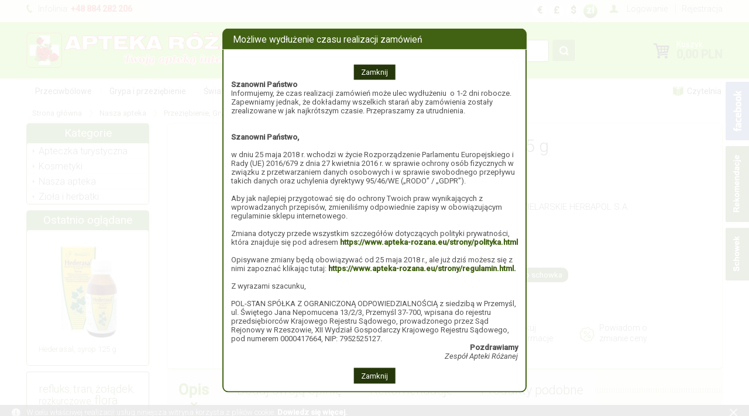

--- FILE ---
content_type: text/html; charset=UTF-8
request_url: https://www.apteka-rozana.eu/hederasal-syrop-125-g.html
body_size: 8994
content:
<!DOCTYPE html>
<!--[if lt IE 7 ]><html class="ie6" lang="pl-PL"> <![endif]-->
<!--[if IE 7 ]><html class="ie7" lang="pl-PL"> <![endif]-->
<!--[if IE 8 ]><html class="ie8" lang="pl-PL"> <![endif]-->
<!--[if IE 9 ]><html class="ie9" lang="pl-PL"> <![endif]-->
<!--[if (gt IE 9)|!(IE)]><!--><html lang="pl-PL"><!--<![endif]-->
<head>
<meta charset="utf-8">
<meta name="viewport" content="width=device-width, initial-scale=1.0">
<title>Hederasal, syrop 125 g - Polska Apteka Internetowa - leki, suplementy, kosmetyki, zioła | Apteka Różana</title>
<meta name="description" content=" Skład 100 g syropu zawiera 430,55 mg wyciągu suchego z liści bluszczu (Hederae helicis extr. siccum), co odpowiada ok. 78 mg hederakozydu C. Substancje pomocnicze to potasu sorbinian, olejek anyż">
<meta name="keywords" content="hederasal, syrop, 125, g">
<meta name="generator" content="AptusShop.pl">
<meta name="web_author" content="Aptus.pl">
<link rel="canonical" href="https://www.apteka-rozana.eu/hederasal-syrop-125-g.html">
<link rel="shortcut icon" href="/public/favicon.ico">
<link rel="stylesheet" href="/public/css/style.css" type="text/css">
<!--<link href='https://fonts.googleapis.com/css?family=Ubuntu:400,300,500&subset=latin,latin-ext' rel='stylesheet' type='text/css'>-->
<link href="https://fonts.googleapis.com/css?family=Roboto:300,300i,400,400i,500,500i&subset=latin-ext" rel="stylesheet">
<!--[if IE]><script src="/public/js/html5.js"></script><![endif]-->
<script type="text/javascript" src="/public/js/j.js"></script>
<style type="text/css">
body { background:  #ffffff !important; }
</style>
<script type="text/javascript">
var shop_root = '/';
var static_root = '/public/';
</script>
<script src='https://www.google.com/recaptcha/api.js'></script>
</head>
<body class="layout-product">
<header><a name="top"></a>
<div class="top_bar">
<div class="wrap clear">
<div class="info">Infolinia: <strong>+48 884 282 206</strong></div>
<aside class="user">
<span class="login change_to_link" data-href="https://www.apteka-rozana.eu/customer/action/login">Logowanie</span>
<span class="register change_to_link" data-href="https://www.apteka-rozana.eu/customer/action/register">Rejestracja</span>
</aside>
<div class="currencies_list">
<span data-href="/currency/EUR" class="change_to_link "> €</span>
<span data-href="/currency/GBP" class="change_to_link "> £</span>
<span data-href="/currency/USD" class="change_to_link "> $</span>
<span data-href="/currency/PLN" class="change_to_link active">zł</span>
</div>
</div>
</div>
<div class="background">
<div class="wrap">
<div class="top clear">
<a href="https://www.apteka-rozana.eu/" class="logo"><img src="/public/i/rozana/logo.png?2" width="418" height="82" alt="Apteka "Różana" - Polska Apteka Internetowa"></a>
<aside class="cart">
<div class="informations clear">
<span class="to_cart change_to_link" data-href="https://www.apteka-rozana.eu/cart"></span>
<div class="info">
<span class="label change_to_link" data-href="https://www.apteka-rozana.eu/cart">Koszyk</span>
0,00 PLN</div>
</div>
</aside>
<aside class="search">
<div class="form">
<form name="search_form" action="/" method="get" target="_self" class="login-form-1"><a class="submit" href="javascript: document.forms['search_form'].submit();" rel="search"></a>
<div class="input">
<input id="main_search" type="text" name="name" placeholder="szukaj">
</div>
<script type="text/javascript">
var autoComplete = null;
$(document).ready(function () {
autoComplete = new Autocomplete('main_search', {
'zindex' : 2500
});
});
</script>
</form></div>
<!--a href="/search">wyszukiwanie zaawansowane</a-->
</aside>
<a class="switch"></a>
</div>
</div>
</div>
<div class="menuline">
<div class="wrap">
<nav class="main-menu clear"><ul class="header_menu clear"><li class="openable no_panel"><a href="/przeciwbolowe.html" target="_self" class="main_item" >Przeciwbólowe</a><div class="sub_items"><ul><li><a href="/bol-gardla.html">Ból gardła</a></li><li><a href="/bol-glowy.html">Ból głowy</a></li><li><a href="/bol-zatok.html">Ból zatok</a></li></ul></div></li><li class="openable no_panel"><a href="/przeziebienie-grypa-katar.html" target="_self" class="main_item" >Grypa i przeziębienie </a><div class="sub_items"><ul><li><a href="/kaszel-mokry.html">Kaszel mokry</a></li><li><a href="/kaszel-suchy.html">Kaszel suchy</a></li><li><a href="/przeziebienie.html">Przeziębienie</a></li></ul></div></li><li class="openable no_panel"><a href="/swiat-dziecka.html" target="_self" class="main_item" >Świat dziecka</a><div class="sub_items"><ul><li><a href="/bol-i-przeziebienie.html">Ból i przeziębienie</a></li><li><a href="/higiena-a.html">Higiena</a></li><li><a href="/kolka-i-biegunka.html">Kolka i biegunka</a></li><li><a href="/kosmetyki-a.html">Kosmetyki</a></li><li><a href="/zabkowanie.html">Ząbkowanie</a></li></ul></div></li><li class="openable no_panel"><a href="/kosmetyki.html" target="_self" class="main_item" >Kosmetyki</a><div class="sub_items"><ul><li><a href="/dr-irena-eris.html">Dr Irena Eris</a></li><li><a href="/emolium.html">Emolium</a></li><li><a href="/iwostin.html">Iwostin</a></li><li><a href="/nuxe-paris.html">Nuxe Paris</a></li><li><a href="/uriage.html">Uriage</a></li><li><a href="/ziaja.html">Ziaja</a></li></ul></div></li><li class="no_panel portal"><a href="/artykuly.html" class="main_item">Czytelnia</a></li></ul></nav></div>
</div>
<div class="breadcrumb" itemtype="http://schema.org/WebPage" itemscope=""><nav id="breadcrumb"><ul class="clear"><li class="home"><a href="/" itemprop="breadcrumb">Strona główna</a></li><li class="" data-category="266"  data-items="0" ><a href="/nasza-apteka.html" itemprop="breadcrumb">Nasza apteka</a></li><li class="" data-category="286"  data-items="0" ><a href="/przeziebienie-grypa-katar.html" itemprop="breadcrumb">Przeziębienie, Grypa, Katar</a></li><li class="" data-category="315"  data-items="0" ><a href="/kaszel-mokry.html" itemprop="breadcrumb">Kaszel mokry</a></li><li class="" itemprop="breadcrumb" ><h1><span>Hederasal, syrop 125 g</span></h1></li></ul></nav></div></header>
<div id="container" class="clear">
<div class="row clear white-background">
<aside id="left">
<div class="no_mobile">
<section class="box categories">
<header><h3>Kategorie</h3></header>
<div class="box_content">
<div id="categories"><ul><li class=""><a href="/apteczka-turystyczna.html">Apteczka turystyczna</a></li><li class=""><a href="/kosmetyki.html">Kosmetyki</a></li><li class=""><a href="/nasza-apteka.html">Nasza apteka</a><ul><li class=""><a href="/alergie.html">Alergie</a></li><li class=""><a href="/ciaza.html">Ciąża</a></li><li class=""><a href="/cukierki.html">Cukierki</a></li><li class=""><a href="/dieta.html">Dieta</a></li><li class=""><a href="/dla-diabetykow.html">Dla diabetyków</a></li><li class=""><a href="/dla-sportowcow-a.html">Dla sportowców</a></li><li class=""><a href="/hemoroidy.html">Hemoroidy</a></li><li class=""><a href="/higiena-jamy-ustnej-nosa-uszu.html">Higiena jamy ustnej, nosa, uszu</a></li><li class=""><a href="/homeopatia.html">Homeopatia</a></li><li class=""><a href="/komary-i-kleszcze.html">Komary i kleszcze</a></li><li class=""><a href="/krople-nalewki.html">Krople, nalewki</a></li><li class=""><a href="/miesnie-stawy-kosci.html">Mięśnie, Stawy, Kości</a></li><li class=""><a href="/na-kaca.html">Na kaca</a></li><li class=""><a href="/oczy.html">Oczy</a></li><li class=""><a href="/odpornosc.html">Odporność</a></li><li class=""><a href="/pamiec-i-koncentracja.html">Pamięć i koncentracja</a></li><li class=""><a href="/probiotyki.html">Probiotyki</a></li><li class=""><a href="/przeciwbolowe.html">Przeciwbólowe</a></li><li class=""><a href="/przeziebienie-grypa-katar.html">Przeziębienie, Grypa, Katar</a><ul><li class=""><a href="/kaszel-mokry.html">Kaszel mokry</a></li><li class=""><a href="/kaszel-suchy.html">Kaszel suchy</a></li><li class=""><a href="/przeziebienie.html">Przeziębienie</a></li></ul></li><li class=""><a href="/rozne.html">Różne</a></li><li class=""><a href="/rzuc-palenie.html">Rzuć palenie</a></li><li class=""><a href="/skora-wlosy-paznokcie.html">Skóra, Włosy, Paznokcie</a></li><li class=""><a href="/syropy.html">Syropy</a></li><li class=""><a href="/srodki-opatrunkowe.html">Środki opatrunkowe</a></li><li class=""><a href="/swiat-dziecka.html">Świat dziecka</a></li><li class=""><a href="/uklad-krwionosny.html">Układ krwionośny</a></li><li class=""><a href="/uklad-moczowy-i-plciowy.html">Układ moczowy i płciowy</a></li><li class=""><a href="/uklad-nerwowy.html">Układ nerwowy</a></li><li class=""><a href="/uklad-pokarmowy.html">Układ pokarmowy</a></li><li class=""><a href="/witaminy-i-mineraly.html">Witaminy i minerały</a></li><li class=""><a href="/zdrowie-intymne.html">Zdrowie intymne</a></li><li class=""><a href="/zylaki-obrzeki-nog.html">Żylaki, obrzęki nóg</a></li></ul></li><li class=""><a href="/ziola-i-herbatki.html">Zioła i herbatki</a></li></ul></div></div>
</section>
</div>
<div class="no_mobile">
<section class="box no-margin">
<header><h3>Ostatnio oglądane</h3></header>
<div class="box_content">
<ul class="last_products">
<li>
<figure>
<img src="/img/product/48797/kind/0" alt="Hederasal, syrop 125 g" width="200" height="200"/>
</figure>
<a href="/hederasal-syrop-125-g.html">
Hederasal, syrop 125 g</a>
</li>
</ul>
</div>
</section>
<div class="tagcloud"><span class="tagcloud2"><a href='/refluks,taA.html'>refluks</a></span>, <span class="tagcloud2"><a href='/tran,tfw.html'>tran</a></span>, <span class="tagcloud2"><a href='/zoladek,tag.html'>żołądek</a></span>, <span class="tagcloud1"><a href='/rozkurczowe,tXw.html'>rozkurczowe</a></span>, <span class="tagcloud3"><a href='/flora-bakteryjna,tfA.html'>flora bakteryjna</a></span>, <span class="tagcloud0"><a href='/wszawica,tbQ.html'>wszawica</a></span>, <span class="tagcloud5"><a href='/aerozol-do-nosa,tVQ.html'>aerozol do nosa</a></span>, <span class="tagcloud5"><a href='/potencja,tQw.html'>potencja</a></span>, <span class="tagcloud3"><a href='/oslona-do-antybiotyku,tfQ.html'>osłona do antybiotyku</a></span>, <span class="tagcloud2"><a href='/omega,tgA.html'>omega</a></span>, <span class="tagcloud0"><a href='/zylaki,tgg.html'>żylaki</a></span>, <span class="tagcloud2"><a href='/zgaga,tZw.html'>zgaga</a></span>, <span class="tagcloud3"><a href='/probiotyk,tew.html'>probiotyk</a></span>, <span class="tagcloud0"><a href='/wszy,tbA.html'>wszy</a></span>, <span class="tagcloud0"><a href='/gnidy,tbg.html'>gnidy</a></span>, <span class="tagcloud2"><a href='/nadkwasnosc,taQ.html'>nadkwaśność</a></span>, <span class="tagcloud5"><a href='/katar,tVA.html'>katar</a></span>, <span class="tagcloud1"><a href='/paracetamol,tRw.html'>paracetamol</a></span>, <span class="tagcloud5"><a href='/wzwod,tRA.html'>wzwód</a></span>, <span class="tagcloud5"><a href='/erekcja,tQg.html'>erekcja</a></span></div></div>
</aside>
<aside id="content">
<form name="form" action="/hederasal-syrop-125-g.html" method="post" target="_self" class="login-form-1"><input type="hidden" name="action" value="add"><input type="hidden" name="id" value="48797"><section id="product" class="gall3ry-container" itemscope itemtype="http://schema.org/Product" data-price="20.09" data-idproduct="48797">
<div class="frame">
<div class="product_information">
<header class="name"><h2 itemprop="name" id="variant_field_name">Hederasal, syrop 125 g</h2></header>
<div class="badges clear">
<div class="addthis">
<!-- AddThis Button BEGIN -->
<div class="addthis_toolbox addthis_default_style ">
<a class="addthis_button_preferred_1"></a>
<a class="addthis_button_preferred_2"></a>
<a class="addthis_button_preferred_3"></a>
<a class="addthis_button_preferred_4"></a>
<a class="addthis_button_compact"></a>
<a class="addthis_counter addthis_bubble_style"></a>
</div>
<script type="text/javascript" src="http://s7.addthis.com/js/300/addthis_widget.js#pubid=xa-50a376f9240b072b"></script>
<!-- AddThis Button END -->
</div>
</div>
<aside class="dictionaries">
<table>
<tr>
<td>Postać</td>
<td>
<a href="/postac-syrop,dDw-AgE.html">
syrop</a>
</td>                                              
</tr>
<tr>
<td>Producent</td>
<td>
<a href="/producent-wroclawskie-zaklady-zielarskie-herbapol-s-a,dCg-Zhw.html">
WROCŁAWSKIE ZAKŁADY ZIELARSKIE HERBAPOL S.A.</a>
</td>                                              
</tr>
</table>
</aside>
<aside class="buy">
<div id="parameters"></div><div class="price"  itemscope itemprop="offers" itemtype="http://schema.org/Offer" >
<p class="price">
Cena: <span class="price-container"  itemprop="price" >20,09 PLN</span>
<meta itemprop="priceCurrency" content="PLN" />
<link itemprop="availability" href="http://schema.org/InStock" />
</p>
<div id="variant_field_old_price">
</div>
</div>
<div class="add2cart clear">
<div class="clearbox"></div>
<div class="count clear">
<div class="form clear">
<div class="input">
<input maxlength="8" type="text" name="count" value="1">
</div>
</div>
<div class="buy">
<span class="btn" onClick="javascript: document.forms['form'].submit();"><span>Do koszyka</span></span>
</div>
</div>
<aside class="shortcuts clear">
			<a href="/compare.php" class="compare_button"  style="display:none">
				<span class="ins">
					Porównaj<br/>
				</span>
			</a>
		<a href="javascript:void(0)" onclick="add2repository(this, '/hederasal-syrop-125-g/action/add2repository.html'); " data-inactive="Produkt dodany do schowka">
Do schowka</a>
</aside>
</div>
</aside>
</div>
<div class="images">
<figure class="image" id="variant_field_image">
<a href="/hederasal-syrop-125-g.2.jpg" class="gall3ry-item" rel="https://www.apteka-rozana.eu/hederasal-syrop-125-g.1.jpg">
<img src="/hederasal-syrop-125-g.1.jpg" alt="Hederasal, syrop 125 g" itemprop="image" width="300" height="300">
 </a>
</figure>
</div>	
<div class="clear-gutter"></div>
<aside class="options">
<a href="javascript:void(0)" class="clear "  onclick="$.ligh7form('/hederasal-syrop-125-g/action/send-to-friend.html', 700)">
<span class="tip icon-send_to_friend" title="Powiadom znajomego"></span>
<strong>Powiadom znajomego</strong>
</a>
<a href="javascript:void(0)" class="clear "  onclick="$.ligh7form('/hederasal-syrop-125-g/action/question.html', 700)">
<span class="tip icon-question" title="Zapytaj o produkt"></span>
<strong>Zapytaj o produkt</strong>
</a>
<a href="/hederasal-syrop-125-g.pdf" class="clear "  rel="alternate" target="_blank" >
<span class="tip icon-pdf" title="Pobierz jako PDF"></span>
<strong>Pobierz jako PDF</strong>
</a>
<a href="javascript:void(0)" class="clear "  onclick="window.print();" rel="alternate">
<span class="tip icon-print" title="Drukuj informacje"></span>
<strong>Drukuj informacje</strong>
</a>
<a href="javascript:void(0)" class="clear "  onclick="$.ligh7form('/hederasal-syrop-125-g/action/price-change-mail.html', 700)">
<span class="tip icon-price" title="Powiadom o zmianie ceny"></span>
<strong>Powiadom o zmianie ceny</strong>
</a>
</aside>
</div>
<div class="tabs">
<div class="tab" data-title="Opis">
<div class="frame clear wiki">
<span style="font-weight: bold;">Skład</span></br>100 g syropu zawiera 430,55 mg wyciągu suchego z liści bluszczu (Hederae helicis extr. siccum), co odpowiada ok. 78 mg hederakozydu C. Substancje pomocnicze to potasu sorbinian, olejek anyżowy,  glikol propylenowy, sorbitol 70%, woda oczyszczona.<p><span style="font-weight: bold;">Działanie</span></br>Wyciąg z liści bluszczu działa wykrztuśnie i rozkurczowo na mięśnie gładkie oskrzeli. Zmniejsza częstotliwość oraz bolesność ataków kaszlu. Rozrzedza zalęgającą w drogach oddechowych gęstą wydzielinę. Ułatwia odkrztuszanie, łagodzi odruch kaszlowy, nie blokuje odruchów kaszlu.<p><span style="font-weight: bold;">Wskazania</span></br>Zalecany jest w celu łagodzenia dolegliwości kaszlowych w stanach zapalnych górnych dróg oddechowych z utrudnionym odkrztuszaniu i zalegającą wydzieliną. Syrop Hederasal jest naturalnym preparatem roślinnym zawierającym w swoim składzie wyciąg z liści bluszczu.<p><span style="font-weight: bold;">Działania niepożądane</span></br>W przypadku stosowania preparatu w dawkach większych niż zalecane mogą wystąpić podrażnienia żołądka i jelit, wymioty i biegunka. Przerwanie leczenia syropem Hederasal może spowodować nasilenie trudności w odkrztuszaniu zalegającej gęstej wydzieliny w gardle, krtani i oskrzelach. Okres trwania kuracji zależy od rodzaju i obrazu klinicznego choroby, winien on wynosić nie mniej niż tydzień.<p><span style="font-weight: bold;">Przeciwwskazanie</span></br>Nadwrażliwość na którykolwiek składnik leku.</br>Preparat nie zawiera cukru, może być stosowany u chorych na cukrzycę. Kobiety w ciąży i karmiące piersią mogą stosować lek po konsultacji z lekarzem.<p><span style="font-weight: bold;">Dawkowanie</span></br>Niemowlętom, do pierwszego roku życia przed podaniem należy się skonsultować z lekarzem pediatrą, który określi dawkę i sposób podawania. </br>Podawanie dzieciom w wieku poniżej 5 lat należy skonsultować się z lekarzem. </br>Dzieciom w wieku od 1-5 lat podaje się przeciętnie 2 razy dziennie po pół łyżeczki od herbaty. </br>Dzieciom w wieku od 6-12 lat 2 razy dziennie po jednej łyżeczce od herbaty. </br>Dorośli od 3-4 razy dziennie po jednej łyżeczce od herbaty.</span><p>                                                       <span style="font-style: italic;">„Przed użyciem zapoznaj się z treścią ulotki dołączonej do opakowania bądź skonsultuj się z lekarzem lub farmaceutą, gdyż każdy lek niewłaściwie stosowany zagraża Twojemu życiu lub zdrowiu”</span>
</div>
</div>
<aside class="tab votes" data-title="Dodaj swoją opinię">
<div class="frame">
<aside class="message notify">Nie dodano jeszcze żadnej opini.</aside>
<div class="clearbox"></div>
<div class="buttons">
<a  onclick="$.ligh7form('/hederasal-syrop-125-g/action/addvote.html', 700)" class="button positive" style="position:relative; zoom:1;" rel="nofollow">Dodaj swoją opinię</a>
</div>
</div>
</aside>
<aside class="tab" data-title="Rekomendacje">
<aside class="products">
<div class="row clear  products_container ">
<article class="tile grid-3" >
<div class="image">
<figure>
<span class="change_to_link" data-href="/echinasal-syrop-125-g.html">
<img src="/echinasal-syrop-125-g.jpg" alt="Echinasal, syrop 125 g" width="200" height="200">
</span>
</figure>
<div class="info">
<header >
<h3><a href="/echinasal-syrop-125-g.html" >Echinasal, syrop 125 g</a></h3>
</header>
<div class="short_desc">
<span class="change_to_link" data-href="/echinasal-syrop-125-g.html">
</span>
</div>
</div>
</div>
<div class="price clear">
<div class="regular">
<span >24,26 PLN</span>
</div>
</div>	
<div class="votes-wrap no-votes">
</div>
<label class="compare">
<input type="checkbox" value="47722" class="compare_checkbox"> dodaj do porównania</label>
<footer >
<div class="addtocart">
<span class="change_to_link add" data-href="/echinasal-syrop-125-g/action/add.html" data-short="Kup"><span>Do koszyka</span></span>
</div>
</footer>
</article>
<article class="tile grid-3" >
<div class="image">
<figure>
<span class="change_to_link" data-href="/mucosolvan-syrop-100-ml.html">
<img src="/mucosolvan-syrop-100-ml.jpg" alt="Mucosolvan, syrop 100 ml" width="200" height="200">
</span>
</figure>
<div class="info">
<header >
<h3><a href="/mucosolvan-syrop-100-ml.html" >Mucosolvan, syrop 100 ml</a></h3>
</header>
<div class="short_desc">
<span class="change_to_link" data-href="/mucosolvan-syrop-100-ml.html">
</span>
</div>
</div>
</div>
<div class="price clear">
<div class="regular">
<span >25,35 PLN</span>
</div>
</div>	
<div class="votes-wrap no-votes">
</div>
<label class="compare">
<input type="checkbox" value="50986" class="compare_checkbox"> dodaj do porównania</label>
<footer >
<div class="addtocart">
<span class="change_to_link add" data-href="/mucosolvan-syrop-100-ml/action/add.html" data-short="Kup"><span>Do koszyka</span></span>
</div>
</footer>
</article>
<article class="tile grid-3" >
<div class="image">
<figure>
<span class="change_to_link" data-href="/flegamina-o-smaku-truskawkowym-syrop-120-ml.html">
<img src="/flegamina-o-smaku-truskawkowym-syrop-120-ml.jpg" alt="Flegamina o smaku truskawkowym, syrop 120 ml" width="92" height="200">
</span>
</figure>
<div class="info">
<header >
<h3><a href="/flegamina-o-smaku-truskawkowym-syrop-120-ml.html" >Flegamina o smaku truskawkowym, syrop 120 ml</a></h3>
</header>
<div class="short_desc">
<span class="change_to_link" data-href="/flegamina-o-smaku-truskawkowym-syrop-120-ml.html">
</span>
</div>
</div>
</div>
<div class="price clear">
<div class="regular">
<span >20,39 PLN</span>
</div>
</div>	
<div class="votes-wrap no-votes">
</div>
<label class="compare">
<input type="checkbox" value="48342" class="compare_checkbox"> dodaj do porównania</label>
<footer >
<div class="addtocart">
<span class="change_to_link add" data-href="/flegamina-o-smaku-truskawkowym-syrop-120-ml/action/add.html" data-short="Kup"><span>Do koszyka</span></span>
</div>
</footer>
</article>
<article class="tile grid-3" >
<div class="image">
<figure>
<span class="change_to_link" data-href="/syrop-tymiankowy-zlozony-hasco-125-g.html">
<img src="/syrop-tymiankowy-zlozony-hasco-125-g.jpg" alt="Syrop tymiankowy, złożony hasco 125 g" width="200" height="200">
</span>
</figure>
<div class="info">
<header >
<h3><a href="/syrop-tymiankowy-zlozony-hasco-125-g.html" >Syrop tymiankowy, złożony hasco 125 g</a></h3>
</header>
<div class="short_desc">
<span class="change_to_link" data-href="/syrop-tymiankowy-zlozony-hasco-125-g.html">
</span>
</div>
</div>
</div>
<div class="price clear">
<div class="regular">
<span >14,39 PLN</span>
</div>
</div>	
<div class="votes-wrap no-votes">
</div>
<label class="compare">
<input type="checkbox" value="55003" class="compare_checkbox"> dodaj do porównania</label>
<footer >
<div class="addtocart">
<span class="change_to_link add" data-href="/syrop-tymiankowy-zlozony-hasco-125-g/action/add.html" data-short="Kup"><span>Do koszyka</span></span>
</div>
</footer>
</article>
<article class="tile grid-3" >
<div class="image">
<figure>
<span class="change_to_link" data-href="/herbapect-junior-syrop-120-g.html">
<img src="/herbapect-junior-syrop-120-g.jpg" alt="Herbapect Junior, syrop 120 g" width="187" height="200">
</span>
</figure>
<div class="info">
<header >
<h3><a href="/herbapect-junior-syrop-120-g.html" >Herbapect Junior, syrop 120 g</a></h3>
</header>
<div class="short_desc">
<span class="change_to_link" data-href="/herbapect-junior-syrop-120-g.html">
</span>
</div>
</div>
</div>
<div class="price clear">
<div class="regular">
<span >14,39 PLN</span>
</div>
</div>	
<div class="votes-wrap no-votes">
</div>
<label class="compare">
<input type="checkbox" value="48921" class="compare_checkbox"> dodaj do porównania</label>
<footer >
<div class="addtocart">
<span class="change_to_link add" data-href="/herbapect-junior-syrop-120-g/action/add.html" data-short="Kup"><span>Do koszyka</span></span>
</div>
</footer>
</article>
<aside class="navigation_button next_products"><a href="" data-params="eyJ0eXBlIjoxMywibGF5b3V0IjoicHJvZHVjdCIsImdyaWQiOjMsInByb2R1Y3RpZCI6IjQ4Nzk3In0=" data-type="13" data-page="1" data-interval="4500" data-cacheid="13_0" class="load_products"></a></aside>
</div>
</aside>
</aside>
<aside class="tab" data-title="Produkty podobne">
<aside class="products">
<div class="similar_panel row clear" data-product="48797">
<div class="grid-3">
<h4 class="name">Postać</h4>
<a data-word="258" data-dictionary="15" class="active">syrop<span></span></a>
</div>
<div class="grid-3">
<h4 class="name">Producent</h4>
<a data-word="7270" data-dictionary="10" class="active">WROCŁAWSKIE ZAKŁADY ZIELARSKIE HERBAPOL S.A.<span></span></a>
</div>
</div>
<div class="row clear  products_container ">
<article class="tile grid-3" >
<div class="image">
<figure>
<span class="change_to_link" data-href="/echinasal-syrop-125-g.html">
<img src="/echinasal-syrop-125-g.jpg" alt="Echinasal, syrop 125 g" width="200" height="200">
</span>
</figure>
<div class="info">
<header >
<h3><a href="/echinasal-syrop-125-g.html" >Echinasal, syrop 125 g</a></h3>
</header>
<div class="short_desc">
<span class="change_to_link" data-href="/echinasal-syrop-125-g.html">
</span>
</div>
</div>
</div>
<div class="price clear">
<div class="regular">
<span >24,26 PLN</span>
</div>
</div>	
<div class="votes-wrap no-votes">
</div>
<label class="compare">
<input type="checkbox" value="47722" class="compare_checkbox"> dodaj do porównania</label>
<footer >
<div class="addtocart">
<span class="change_to_link add" data-href="/echinasal-syrop-125-g/action/add.html" data-short="Kup"><span>Do koszyka</span></span>
</div>
</footer>
</article>
<article class="tile grid-3" >
<div class="image">
<figure>
<span class="change_to_link" data-href="/melisal-forte-syrop-125-ml.html">
<img src="/melisal-forte-syrop-125-ml.jpg" alt="Melisal forte, syrop 125 ml" width="146" height="200">
</span>
</figure>
<div class="info">
<header >
<h3><a href="/melisal-forte-syrop-125-ml.html" >Melisal forte, syrop 125 ml</a></h3>
</header>
<div class="short_desc">
<span class="change_to_link" data-href="/melisal-forte-syrop-125-ml.html">
</span>
</div>
</div>
</div>
<div class="price clear">
<div class="regular">
<span >24,87 PLN</span>
</div>
</div>	
<div class="votes-wrap no-votes">
</div>
<label class="compare">
<input type="checkbox" value="50808" class="compare_checkbox"> dodaj do porównania</label>
<footer >
<div class="addtocart">
<span class="change_to_link add" data-href="/melisal-forte-syrop-125-ml/action/add.html" data-short="Kup"><span>Do koszyka</span></span>
</div>
</footer>
</article>
</div>
<footer class="similar_see_more"><span data-href="/podobne-do/postac-syrop,dDw-AgE/producent-wroclawskie-zaklady-zielarskie-herbapol-s-a,dCg-Zhw.html" class="change_to_link">zobacz więcej &raquo;</span></footer></aside>
</aside>
</div>
<div class="clearbox"></div>
</section>
</form><aside class="products">
<header class="header"><h2>Klienci, którzy kupili: Hederasal, syrop 125 g, kupili również:</h2></header>
<div class="row clear  products_container ">
<article class="tile grid-3" >
<div class="image">
<figure>
<span class="change_to_link" data-href="/echinasal-syrop-125-g.html">
<img src="/echinasal-syrop-125-g.jpg" alt="Echinasal, syrop 125 g" width="200" height="200">
</span>
</figure>
<div class="info">
<header >
<h3><a href="/echinasal-syrop-125-g.html" >Echinasal, syrop 125 g</a></h3>
</header>
<div class="short_desc">
<span class="change_to_link" data-href="/echinasal-syrop-125-g.html">
</span>
</div>
</div>
</div>
<div class="price clear">
<div class="regular">
<span >24,26 PLN</span>
</div>
</div>	
<div class="votes-wrap no-votes">
</div>
<label class="compare">
<input type="checkbox" value="47722" class="compare_checkbox"> dodaj do porównania</label>
<footer >
<div class="addtocart">
<span class="change_to_link add" data-href="/echinasal-syrop-125-g/action/add.html" data-short="Kup"><span>Do koszyka</span></span>
</div>
</footer>
</article>
<article class="tile grid-3" >
<div class="image">
<figure>
<span class="change_to_link" data-href="/masc-ochronna-z-witamina-a-hasco-25-g.html">
<img src="/masc-ochronna-z-witamina-a-hasco-25-g.jpg" alt="Maść ochronna z witaminą A, Hasco 25 g" width="200" height="200">
</span>
</figure>
<div class="info">
<header >
<h3><a href="/masc-ochronna-z-witamina-a-hasco-25-g.html" >Maść ochronna z witaminą A, Hasco 25 g</a></h3>
</header>
<div class="short_desc">
<span class="change_to_link" data-href="/masc-ochronna-z-witamina-a-hasco-25-g.html">
</span>
</div>
</div>
</div>
<div class="price clear">
<div class="regular">
<span >7,19 PLN</span>
</div>
</div>	
<div class="votes-wrap no-votes">
</div>
<label class="compare">
<input type="checkbox" value="50730" class="compare_checkbox"> dodaj do porównania</label>
<footer >
<div class="addtocart">
<span class="change_to_link add" data-href="/masc-ochronna-z-witamina-a-hasco-25-g/action/add.html" data-short="Kup"><span>Do koszyka</span></span>
</div>
</footer>
</article>
<article class="tile grid-3" >
<div class="image">
<figure>
<span class="change_to_link" data-href="/hydrocortisonum-aflofarm-krem-15-g.html">
<img src="/hydrocortisonum-aflofarm-krem-15-g.jpg" alt="Hydrocortisonum, Aflofarm krem 15 g" width="200" height="200">
</span>
</figure>
<div class="info">
<header >
<h3><a href="/hydrocortisonum-aflofarm-krem-15-g.html" >Hydrocortisonum, Aflofarm krem 15 g</a></h3>
</header>
<div class="short_desc">
<span class="change_to_link" data-href="/hydrocortisonum-aflofarm-krem-15-g.html">
</span>
</div>
</div>
</div>
<div class="price clear">
<div class="regular">
<span >10,50 PLN</span>
</div>
</div>	
<div class="votes-wrap no-votes">
</div>
<label class="compare">
<input type="checkbox" value="49093" class="compare_checkbox"> dodaj do porównania</label>
<footer >
<div class="addtocart">
<span class="change_to_link add" data-href="/hydrocortisonum-aflofarm-krem-15-g/action/add.html" data-short="Kup"><span>Do koszyka</span></span>
</div>
</footer>
</article>
<article class="tile grid-3" >
<div class="image">
<figure>
<span class="change_to_link" data-href="/herbapect-junior-syrop-120-g.html">
<img src="/herbapect-junior-syrop-120-g.jpg" alt="Herbapect Junior, syrop 120 g" width="187" height="200">
</span>
</figure>
<div class="info">
<header >
<h3><a href="/herbapect-junior-syrop-120-g.html" >Herbapect Junior, syrop 120 g</a></h3>
</header>
<div class="short_desc">
<span class="change_to_link" data-href="/herbapect-junior-syrop-120-g.html">
</span>
</div>
</div>
</div>
<div class="price clear">
<div class="regular">
<span >14,39 PLN</span>
</div>
</div>	
<div class="votes-wrap no-votes">
</div>
<label class="compare">
<input type="checkbox" value="48921" class="compare_checkbox"> dodaj do porównania</label>
<footer >
<div class="addtocart">
<span class="change_to_link add" data-href="/herbapect-junior-syrop-120-g/action/add.html" data-short="Kup"><span>Do koszyka</span></span>
</div>
</footer>
</article>
<article class="tile grid-3" >
<div class="image">
<figure>
<span class="change_to_link" data-href="/nizoral-szampon-leczniczy-100-ml.html">
<img src="/nizoral-szampon-leczniczy-100-ml.jpg" alt="Nizoral, szampon leczniczy 100 ml" width="200" height="200">
</span>
</figure>
<div class="info">
<header >
<h3><a href="/nizoral-szampon-leczniczy-100-ml.html" >Nizoral, szampon leczniczy 100 ml</a></h3>
</header>
<div class="short_desc">
<span class="change_to_link" data-href="/nizoral-szampon-leczniczy-100-ml.html">
</span>
</div>
</div>
</div>
<div class="price clear">
<div class="regular">
<span >59,88 PLN</span>
</div>
</div>	
<div class="votes-wrap no-votes">
</div>
<label class="compare">
<input type="checkbox" value="51627" class="compare_checkbox"> dodaj do porównania</label>
<footer >
<div class="addtocart">
<span class="change_to_link add" data-href="/nizoral-szampon-leczniczy-100-ml/action/add.html" data-short="Kup"><span>Do koszyka</span></span>
</div>
</footer>
</article>
<aside class="navigation_button next_products"><a href="" data-params="eyJ0eXBlIjo1LCJsYXlvdXQiOiJwcm9kdWN0IiwiZ3JpZCI6MywicHJvZHVjdGlkIjoiNDg3OTcifQ==" data-type="5" data-page="1" data-interval="4500" data-cacheid="5_0" class="load_products"></a></aside>
</div>
</aside>
</aside>
</div>
</div>
<footer>
<div class="footer">
<div class="frow clear">
<form name="ajax_newsletter_form_0" action="/newsconfirm.php" method="post" target="_self" class="login-form-1"><section class="newsletter">
<div id="newsletterHandler0">
<h3>Newsletter</h3>
<div class="message" style="display: none;"></div>
<div class="newsarea clear">
<div class="information">Jeśli chcesz otrzymywać informacje o nowościach wpisz swój adres e-mail.</div>
<div class="form">
<input type="submit" class="submit" value="zapisz" onclick="javascript: newsletterSubmit(0); return false;">
<div class="email">
<input type="text" class="email" name="email" value="">
<div class="error" onclick="close_element(this);" style="display: none;"><div class="inner"></div></div>
</div>
</div>
</div>
<div class="cl"></div>
</div>
</section>
<input type="hidden" name="form" value="1"><input type="hidden" name="from" value=""><input type="hidden" name="id" value=""></form><nav class="mcol"><h3><span>O Aptece</span></h3><ul class="clear"><li><a href="/strony/zez_zmiana_nazwy.html" target="_blank" class="" >Zezwolenie</a></li><li><span data-href="/strony/regulamin.html" data-target="_self" class="change_to_link">Regulamin</span></li><li><a href="https://www.gif.gov.pl/pl/urzad/dzialalnosc-i-kompetenc/439,Panstwowa-Inspekcja-Farmaceutyczna.html" target="_blank" class="" >Inspekcja farmaceutyczna</a></li><li><a href="/strony/polityka.html" target="_self" class="" >Polityka Prywatności</a></li><li><span data-href="http://www.rzeszow.wif.gov.pl/" data-target="_blank" class="change_to_link"> Wojewódzki Inspektorat Farmaceutyczny w Rzeszowie</span></li></ul></nav><nav class="mcol"><h3><span>Informacje</span></h3><ul class="clear"><li><a href="/strony/dostawa.html" target="_self" class="" >Dostawa</a></li><li><a href="/strony/platnosc.html" target="_self" class="" >Płatności</a></li><li><a href="/strony/umowa.html" target="_self" class="" >Warunki umowy</a></li><li><a href="/strony/kontakt.html" target="_self" class="" >Kontakt</a></li></ul></nav> <section class="contact clear">
<h3>Masz pytania?</h3>
<div class="content">
Zadzwoń do nas:<br>
<span class="phone">+48 884 282 206</span><br>
lub wyślij wiadomość:<br>
<a href="mailto:sklep@apteka-rozana.eu">sklep@apteka-rozana.eu</a>
</div>
</section>
</div>
</div>
<section class="social">
<a href="#top" class="social_gotop"></a>
</section>
 <div class="payments">
<div class="wrap">
<img src="/public/i/rozana/platnosci.png" alt="">
</div>
</div>
<aside class="author">
<div class="clear">
<div class="copyright">Copyright &copy; 2026</div>
<div class="author">oprogramowanie sklepu: <a href="http://www.aptusshop.pl/" target="_blank" rel="nofollow">AptusShop</a> projekt i strony: <a href="http://www.aptus.pl/" target="_blank"  rel="nofollow">Aptus.pl</a></div>
</div>
</aside>
</footer>
<script type="text/javascript">
setTimeout(function(){$.get(shop_root + 'scheduler.php', {actionid:'f6daa28fd986d27d9eda626cf72e744c'}, function(data) {})}, 5000);	
</script>
<div id="side_widget">
<div class="label"></div>
<div class="contents clear">
<div class="inside"></div>
</div>
</div>
<div class="side_widget recommend"><div class="label"></div><div class="contents"><div class="inside"><aside class="products">
<div class="row clear  products_container ">
<article class="tile grid-3" >
<div class="image">
<figure>
<span class="change_to_link" data-href="/echinasal-syrop-125-g.html">
<img src="/echinasal-syrop-125-g.jpg" alt="Echinasal, syrop 125 g" width="200" height="200">
</span>
</figure>
<div class="info">
<header >
<h3><a href="/echinasal-syrop-125-g.html" >Echinasal, syrop 125 g</a></h3>
</header>
<div class="short_desc">
<span class="change_to_link" data-href="/echinasal-syrop-125-g.html">
</span>
</div>
</div>
</div>
<div class="price clear">
<div class="regular">
<span >24,26 PLN</span>
</div>
</div>	
<div class="votes-wrap no-votes">
</div>
<label class="compare">
<input type="checkbox" value="47722" class="compare_checkbox"> dodaj do porównania</label>
<footer >
<div class="addtocart">
<span class="change_to_link add" data-href="/echinasal-syrop-125-g/action/add.html" data-short="Kup"><span>Do koszyka</span></span>
</div>
</footer>
</article>
<article class="tile grid-3" >
<div class="image">
<figure>
<span class="change_to_link" data-href="/mucosolvan-syrop-100-ml.html">
<img src="/mucosolvan-syrop-100-ml.jpg" alt="Mucosolvan, syrop 100 ml" width="200" height="200">
</span>
</figure>
<div class="info">
<header >
<h3><a href="/mucosolvan-syrop-100-ml.html" >Mucosolvan, syrop 100 ml</a></h3>
</header>
<div class="short_desc">
<span class="change_to_link" data-href="/mucosolvan-syrop-100-ml.html">
</span>
</div>
</div>
</div>
<div class="price clear">
<div class="regular">
<span >25,35 PLN</span>
</div>
</div>	
<div class="votes-wrap no-votes">
</div>
<label class="compare">
<input type="checkbox" value="50986" class="compare_checkbox"> dodaj do porównania</label>
<footer >
<div class="addtocart">
<span class="change_to_link add" data-href="/mucosolvan-syrop-100-ml/action/add.html" data-short="Kup"><span>Do koszyka</span></span>
</div>
</footer>
</article>
<article class="tile grid-3" >
<div class="image">
<figure>
<span class="change_to_link" data-href="/flegamina-o-smaku-truskawkowym-syrop-120-ml.html">
<img src="/flegamina-o-smaku-truskawkowym-syrop-120-ml.jpg" alt="Flegamina o smaku truskawkowym, syrop 120 ml" width="92" height="200">
</span>
</figure>
<div class="info">
<header >
<h3><a href="/flegamina-o-smaku-truskawkowym-syrop-120-ml.html" >Flegamina o smaku truskawkowym, syrop 120 ml</a></h3>
</header>
<div class="short_desc">
<span class="change_to_link" data-href="/flegamina-o-smaku-truskawkowym-syrop-120-ml.html">
</span>
</div>
</div>
</div>
<div class="price clear">
<div class="regular">
<span >20,39 PLN</span>
</div>
</div>	
<div class="votes-wrap no-votes">
</div>
<label class="compare">
<input type="checkbox" value="48342" class="compare_checkbox"> dodaj do porównania</label>
<footer >
<div class="addtocart">
<span class="change_to_link add" data-href="/flegamina-o-smaku-truskawkowym-syrop-120-ml/action/add.html" data-short="Kup"><span>Do koszyka</span></span>
</div>
</footer>
</article>
<article class="tile grid-3" >
<div class="image">
<figure>
<span class="change_to_link" data-href="/syrop-tymiankowy-zlozony-hasco-125-g.html">
<img src="/syrop-tymiankowy-zlozony-hasco-125-g.jpg" alt="Syrop tymiankowy, złożony hasco 125 g" width="200" height="200">
</span>
</figure>
<div class="info">
<header >
<h3><a href="/syrop-tymiankowy-zlozony-hasco-125-g.html" >Syrop tymiankowy, złożony hasco 125 g</a></h3>
</header>
<div class="short_desc">
<span class="change_to_link" data-href="/syrop-tymiankowy-zlozony-hasco-125-g.html">
</span>
</div>
</div>
</div>
<div class="price clear">
<div class="regular">
<span >14,39 PLN</span>
</div>
</div>	
<div class="votes-wrap no-votes">
</div>
<label class="compare">
<input type="checkbox" value="55003" class="compare_checkbox"> dodaj do porównania</label>
<footer >
<div class="addtocart">
<span class="change_to_link add" data-href="/syrop-tymiankowy-zlozony-hasco-125-g/action/add.html" data-short="Kup"><span>Do koszyka</span></span>
</div>
</footer>
</article>
</div>
</aside>
</div></div></div><div class="side_widget repository"><div class="label"></div><div class="contents"><div class="inside"><aside class="message notice">
Schowek jest pusty</aside>
</div></div></div><script type="text/javascript">
hideProductDescriptions();
function update_product_price() {
$.auction.update_price();
$.product.update_price();
}
$(function () {
__onload($('body'));
});
</script>
<div id="flying_header">
<div class="wrap clear">
<a href="https://www.apteka-rozana.eu/" class="logo"><img src="/public/i/rozana/logo_small.png" width="110" height="30" alt="Apteka "Różana" - Polska Apteka Internetowa"></a>
<div class="cart">
<span data-href="https://www.apteka-rozana.eu/cart" class="change_to_link">
<span class="ico"></span>
<span>0,00 PLN ( 0szt. )</span>
</span>
</div>
<div class="form">
<form name="search_form_fh" action="/" method="get" target="_self" class="login-form-1"><a class="button color" href="javascript: document.forms['search_form_fh'].submit();" rel="search">Szukaj</a>
<div class="ico"></div>
<div class="input">
<input id="flying_search" type="text" name="name" placeholder="szukaj">
</div>
<script type="text/javascript">
var autoComplete2 = null;
$(document).ready(function () {
autoComplete2 = new Autocomplete('flying_search', {
'zindex' : 3000,
'position' : 'fixed'
});
});
</script>
</form></div>
</div>
</div>
<script type="text/javascript">
create_notice_bar("W celu właściwej realizacji usług niniejsza witryna korzysta z plików cookie. <a href=\"/strony/cookies.html\">Dowiedz się więcej.</a>", 'bottom');
</script>
<script type="text/javascript">
$(document).ready(function(){
if(typeof columns == 'number')
$.ajax({
type: "POST",
url: "/",
data: { setRWDColumns: columns }
});
var pcount = 3+(columns - 12)/3;
$("aside.products .products_container a.load_products").each(function(){
var p = $(this).parents(".products_container");
var i = 0;
p.find('article').each(function(){
if(i>=pcount)
$(this).remove();
i++;
});
});
});
</script>
<script type="text/javascript">
var shop_version = 7.1;</script>
<div id="infoPage">
<div class="lightbox">
<h3 class="lightbox-title">Możliwe wydłużenie czasu realizacji zamówień</h3>
<div class="lightbox-content">

<button class="lightbox-btn_close" onclick="infoPage_hide();">Zamknij</button>

<p style="text-align: left;"><strong>Szanowni Państwo</strong></p>
<p>Informujemy, że&nbsp;czas realizacji zam&oacute;wień&nbsp;może ulec wydłużeniu&nbsp; o 1-2 dni robocze. Zapewniamy jednak, że dokładamy wszelkich starań aby zam&oacute;wienia zostały zrealizowane w jak najkr&oacute;tszym czasie. Przepraszamy za utrudnienia.</p>
<br /><br />
<p>
<b>Szanowni Państwo,</b><br /><br />

w dniu 25 maja 2018 r. wchodzi w życie Rozporządzenie Parlamentu Europejskiego i Rady (UE) 2016/679 z dnia 27 kwietnia 2016 r. w sprawie ochrony osób fizycznych w związku z przetwarzaniem danych osobowych i w sprawie swobodnego przepływu takich danych oraz uchylenia dyrektywy 95/46/WE („RODO” / „GDPR”).
<br /><br />
Aby jak najlepiej przygotować się do ochrony Twoich praw wynikających z wprowadzanych przepisów, zmieniliśmy odpowiednie zapisy w obowiązującym regulaminie sklepu internetowego.
<br /><br />
Zmiana dotyczy przede wszystkim szczegółów dotyczących polityki prywatności, która znajduje się pod adresem <b><a href="https://www.apteka-rozana.eu/strony/polityka.html">https://www.apteka-rozana.eu/strony/polityka.html</a></b>
<br /><br />
Opisywane zmiany będą obowiązywać od 25 maja 2018 r., ale już dziś możesz się z nimi zapoznać klikając tutaj: <b><a href="https://www.apteka-rozana.eu/strony/regulamin.html">https://www.apteka-rozana.eu/strony/regulamin.html.</a></b>
<br /><br />
Z wyrazami szacunku,<br /><br />

POL-STAN SPÓŁKA Z OGRANICZONĄ ODPOWIEDZIALNOŚCIĄ z siedzibą w Przemyśl, ul. Świętego Jana Nepomucena 13/2/3, Przemyśl 37-700, wpisana do rejestru przedsiębiorców Krajowego Rejestru Sądowego, prowadzonego przez Sąd Rejonowy w Rzeszowie, XII Wydział Gospodarczy Krajowego Rejestru Sądowego, pod numerem 0000417664, NIP: 7952525127.
</p>

<p style="text-align: right;"><strong>Pozdrawiamy</strong><br /><em>Zesp&oacute;ł Apteki R&oacute;żanej</em></p>
<button class="lightbox-btn_close" onclick="infoPage_hide();">Zamknij</button>
</div>
</div>
</div>
</body>
</html>


--- FILE ---
content_type: text/html
request_url: https://www.apteka-rozana.eu/?get_price=20.09
body_size: -134
content:
20,09 PLN

--- FILE ---
content_type: text/css
request_url: https://www.apteka-rozana.eu/public/css/style.css
body_size: 23412
content:
.pie{behavior:url(/pie.htc);}.radius_button{-moz-border-radius:4px;-webkit-border-radius:4px;border-radius:4px;behavior:url(/pie.htc);}.radius{-moz-border-radius:3px;-webkit-border-radius:3px;border-radius:3px;behavior:url(/pie.htc);}.radius_top{-moz-border-radius:3px 3px 0px 0px;-webkit-border-radius:3px 3px 0px 0px;border-radius:3px 3px 0px 0px;behavior:url(/pie.htc);}.radius_bottom{-moz-border-radius:0px 0px 3px 3px;-webkit-border-radius:0px 0px 3px 3px;border-radius:0px 0px 3px 3px;behavior:url(/pie.htc);}.radius_small{-moz-border-radius:2px;-webkit-border-radius:2px;border-radius:2px;behavior:url(/pie.htc);}.radius_top_small{-moz-border-radius:2px 2px 0px 0px;-webkit-border-radius:2px 2px 0px 0px;border-radius:2px 2px 0px 0px;behavior:url(/pie.htc);}.radius_bottom_small{-moz-border-radius:0px 0px 2px 2px;-webkit-border-radius:0px 0px 2px 2px;border-radius:0px 0px 2px 2px;behavior:url(/pie.htc);}.radius_left_small{-moz-border-radius:2px 0px 0px 2px;-webkit-border-radius:2px 0px 0px 2px;border-radius:2px 0px 0px 2px;behavior:url(/pie.htc);}.radius_right_small{-moz-border-radius:0px 2px 2px 0px;-webkit-border-radius:0px 2px 2px 0px;border-radius:0px 2px 2px 0px;behavior:url(/pie.htc);}.border-box{-moz-box-sizing:border-box;-webkit-box-sizing:border-box;box-sizing:border-box;}.no-gradient{background:none transparent;-pie-background:none;filter:none;}.grid_informations body:before{display:block;background-color:#416213;color:#fff;font-size:13px;z-index:10000;position:fixed;bottom:20px;left:20px;border-radius:30px;min-width:40px;-moz-box-sizing:border-box;-webkit-box-sizing:border-box;box-sizing:border-box;padding:0px 20px;height:40px;text-align:center;display:block;line-height:40px;color:#fff;background-color:#416213;content:'Kolumny: 12; Szerokosc: 970px';font-weight:bold;}.default-header{font-family:'Roboto', sans-serif;font-size:14px;font-weight:normal;}.header-padding{padding:10px 20px;}.products-header{font-size:25px;color:#599d00;font-weight:bold;padding:0px;margin:0px;}.button-padding{padding:6px 12px;}html,body,div,span,object,iframe,h1,h2,h3,h4,h5,h6,p,blockquote,aside,pre,abbr,address,cite,code,del,dfn,em,img,ins,kbd,q,samp,small,strong,sub,sup,var,b,i,dl,dt,dd,ol,ul,li,fieldset,form,label,legend,table,caption,tbody,tfoot,thead,tr,th,td,article,aside,canvas,details,figcaption,figure,footer,header,hgroup,menu,nav,section,summary,time,mark,audio,video{border:0;outline:0;background:transparent;margin:0;padding:0;}article,aside,canvas,figure,figure img,figcaption,hgroup,footer,header,nav,section,audio,video{display:block;}html,body{height:100%;-webkit-text-size-adjust:100%;-ms-text-size-adjust:100%;}img{max-width:100%;height:auto;}.clear:after{visibility:hidden;display:block;font-size:0;content:" ";clear:both;height:0;}* html .clear{zoom:1;}*:first-child+html .clear{zoom:1;}.clearbox{clear:both;font-size:0;height:0;float:none;line-height:0px;}.clear-gutter{clear:both;font-size:0;height:0;float:none;line-height:0px;height:10px;}h1,h2,h3,h4,h5,h6{font-size:14px;font-weight:normal;}a{color:#416213;text-decoration:none;}a:hover{color:#416213;}body:after{content:'12';display:none;}.grid-12{width:950px;margin-left:10px;margin-top:10px;float:left;}.grid-padding .grid-12{width:910px;}.grid-11{width:870px;margin-left:10px;margin-top:10px;float:left;}.grid-padding .grid-11{width:833.33333333333px;}.grid-10{width:790px;margin-left:10px;margin-top:10px;float:left;}.grid-padding .grid-10{width:756.66666666667px;}.grid-9{width:710px;margin-left:10px;margin-top:10px;float:left;}.grid-padding .grid-9{width:680px;}.grid-8{width:630px;margin-left:10px;margin-top:10px;float:left;}.grid-padding .grid-8{width:603.33333333333px;}.grid-7{width:550px;margin-left:10px;margin-top:10px;float:left;}.grid-padding .grid-7{width:526.66666666667px;}.grid-6{width:470px;margin-left:10px;margin-top:10px;float:left;}.grid-padding .grid-6{width:450px;}.grid-5{width:390px;margin-left:10px;margin-top:10px;float:left;}.grid-padding .grid-5{width:373.33333333333px;}.grid-4{width:310px;margin-left:10px;margin-top:10px;float:left;}.grid-padding .grid-4{width:296.66666666667px;}.grid-3{width:230px;margin-left:10px;margin-top:10px;float:left;}.grid-padding .grid-3{width:220px;}.grid-2{width:150px;margin-left:10px;margin-top:10px;float:left;}.grid-padding .grid-2{width:143.33333333333px;}.grid-1{width:70px;margin-left:10px;margin-top:10px;float:left;}.grid-padding .grid-1{width:66.666666666667px;}.grid-padding{padding:20px;}.row{margin:-10px -10px 0;}body > header{margin-bottom:10px;min-width:970px;}body > header .wrap,body > header #breadcrumb{width:950px;margin:0 auto;}#container{width:950px;margin-top:10px;margin-left:10px;margin:0 auto;}#container > .row > *{width:950px;margin-top:10px;margin-left:10px;margin-left:10px;float:left;}#container > .row > * > *{margin-top:10px;}#container > .row > * > *:first-child{margin-top:0;}#container > .row > * > *.row{margin-top:0;}#container > .row > * > *.row:first-child{margin-top:-10px;}body.layout-login #container .login-form-1{margin-top:0;}#container aside#left{width:230px;margin-top:10px;margin-left:10px;box-sizing:border-box;-moz-box-sizing:border-box;-webkit-box-sizing:border-box;padding-right:20px;}#container aside#content{width:950px;margin-top:10px;margin-left:10px;}#container aside#right{width:230px;margin-top:10px;margin-left:10px;}body.layout-customer #container aside#content,body.layout-cart #container aside#content,body.layout-support #container aside#content,body.layout-pricelist #container aside#content,body.layout-pricephoto #container aside#content,body.layout-askform #container aside#content,body.layout-search #container aside#content,body.layout-startpage_wide #container aside#content{width:950px;margin-top:10px;margin-left:10px;}body.layout-product #container aside#content,body.layout-mainpage #container aside#content,body.layout-products #container aside#content,body.layout-customer.layout-logged #container aside#content,body.layout-startpage #container aside#content{width:710px;margin-top:10px;margin-left:10px;margin-top:10px;}body.layout-articles #container aside#content,body.layout-article #container aside#content,body.layout-information_page #container aside#content{width:710px;margin-top:10px;margin-left:10px;margin-top:10px;}body > footer{min-width:970px;}body > footer > div.footer{width:950px;margin-top:10px;margin-left:10px;margin-left:auto;margin-right:auto;margin-top:0px;}body > footer .wrap{width:950px;margin-top:10px;margin-left:10px;margin-left:auto;margin-right:auto;margin-top:0px;text-align:center;}body > footer .wrap img{width:auto;height:auto;max-width:100%;max-height:100%;}body > footer > aside.author > div{width:950px;margin-top:10px;margin-left:10px;margin:0px auto;}section#product .product_dynamic_column{width:-10px;margin-top:10px;margin-left:10px;margin:0px 0px 0px 10px;float:right;display:none;}body.layout-order > header > div nav.main-menu{display:none;}body.layout-order > header aside.search,body.layout-order > header aside.cart,body.layout-order > header aside.user{display:none;}body.layout-order > footer{display:none;}body{font-family:'Roboto', sans-serif;font-size:13px;color:#535353;background-color:#fff;font-weight:300;}body b,body h1,body h2,body h3,body h4,body h5,body h6,body strong{font-weight:600;}.slider_box{margin-left:-10px;}.slider_box .slider{width:75%;float:left;box-sizing:border-box;-moz-box-sizing:border-box;-webkit-box-sizing:border-box;padding-left:10px;}.slider_box div.banner{float:right;width:25%;box-sizing:border-box;-moz-box-sizing:border-box;-webkit-box-sizing:border-box;padding-left:10px;}.white-background{padding-bottom:10px;}.selected_text{background-color:#f2f4ed;color:#416213;text-decoration:blink;}input,textarea,button{font-family:'Roboto', sans-serif;font-size:13px;color:#535353;}*::selection{background-color:#f2f4ed;color:#416213;text-decoration:blink;}*::-moz-selection{background-color:#f2f4ed;color:#416213;text-decoration:blink;}*::-webkit-selection{background-color:#f2f4ed;color:#416213;text-decoration:blink;}.wiki img[align="left"]{margin:20px 20px 20px 0px;}.wiki img[align="right"]{margin:20px 0px 20px 20px;}.wiki h1,.wiki h2,.wiki h3,.wiki h4,.wiki h5,.wiki h6,.wiki strong,.wiki b{font-weight:bold;}.wiki p{margin-bottom:10px;}.wiki a{font-weight:bold;color:#416213;}.wiki ul,.wiki ol{margin:10px 0 10px 30px;list-style-position:outside;}.wiki li{margin:3px 0;}.wiki ul{list-style-type:disc;}.wiki ul ul{list-style-type:circle;}.wiki ul ul ul{list-style-type:square;}.wiki ol{list-style-type:decimal;}.wiki ol ol{list-style-type:upper-roman;}.wiki ol ol ol{list-style-type:lower-alpha;}.wiki sup{vertical-align:super;font-size:x-small;}.about_page{display:table;margin-bottom:40px;}.about_page .image{display:table-cell;background:url(../i/rozana/about_bg.jpg) no-repeat center center transparent;background-size:cover;width:50%;min-height:370px;position:relative;border-radius:4px 0px 0px 4px;}.about_page .image:before{display:block;content:' ';position:absolute;background:url(../i/rozana/about_deco.png) repeat-x left top transparent;width:87px;height:87px;top:40px;left:50px;}.about_page .contents{display:table-cell;width:50%;background-color:#7bce0e;padding:40px;color:#fff;border-radius:0px 4px 4px 0px;}.about_page .contents h3{font-size:30px;color:#fff;font-weight:bold;margin-bottom:20px;}.about_page .contents .button{margin:20px 0px 0px 0px;}.block-link{display:block;padding:4px 10px 4px 40px;color:#535353;border-top:solid 1px #f2f4ed;text-decoration:none;-webkit-transition:all 0.2s ease-out;-moz-transition:all 0.2s ease-out;transition:all 0.2s ease-out;background:url(../i/base/arrow.png) no-repeat 20px center transparent;}.block-link:hover{color:#416213;background-color:#f9faf6;}.block-link:first-child{border-top:none;}.module_menu ul{list-style:none;}.module_menu a{display:block;padding:4px 10px 4px 40px;color:#535353;border-top:solid 1px #f2f4ed;text-decoration:none;-webkit-transition:all 0.2s ease-out;-moz-transition:all 0.2s ease-out;transition:all 0.2s ease-out;background:url(../i/base/arrow.png) no-repeat 20px center transparent;}.module_menu a:hover{color:#416213;background-color:#f9faf6;}.module_menu a:first-child{border-top:none;}body > header .background{background-color:#89e214;border-bottom:solid 2px #e1f3b8;}body > header .menuline{background-color:#fff;}body > header .top_bar{font-size:14px;background-color:#f2f4ed;padding:7px 0px;}body > header .top_bar .info{float:left;padding-left:20px;background:url(../i/rozana/top_phone.png) no-repeat left center transparent;}body > header .top_bar .info strong{color:#d53826;}body > header .top_bar .user{float:right;padding-left:30px;background:url(../i/rozana/top_user.png) no-repeat left center transparent;}body > header .top_bar .currencies_list{float:right;margin-right:20px;}body > header .top_bar .currencies_list a{display:block;float:left;margin-left:5px;width:24px;height:24px;line-height:22px;text-align:center;color:#fff;font-weight:bold;color:#416213;background-color:#fff;border-radius:12px;font-size:16px;}body > header .top_bar .currencies_list a.active{background-color:#416213;color:#fff;background:none #89e214;background:-webkit-gradient(linear,0 0,0 bottom,from(#89e214),to(#416213));background:-webkit-linear-gradient(#89e214,#416213);background:-moz-linear-gradient(#89e214,#416213);background:-ms-linear-gradient(#89e214,#416213);background:-o-linear-gradient(#89e214,#416213);background:linear-gradient(#89e214,#416213);-pie-background:linear-gradient(#89e214,#416213);zoom:1;behavior:url(/pie.htc);}body > header aside.user a{color:#535353;text-decoration:none;margin-left:10px;-webkit-transition:all 0.2s ease-out;-moz-transition:all 0.2s ease-out;transition:all 0.2s ease-out;padding-left:10px;border-left:solid 1px #9cca54;}body > header aside.user a:hover{color:#416213;}body > header aside.user a:first-child{border-left:none;padding-left:0;margin-left:0px;}body > header > div{position:relative;}body > header .wrap{position:relative;}body > header .top{position:relative;z-index:2000;}body > header > div nav.main-menu{height:40px;line-height:40px;position:relative;}.del_ie7 body > header > div nav.main-menu{filter:none;}body > header > div nav.main-menu ul{list-style:none;z-index:2000;position:relative;}body > header > div nav.main-menu ul li{float:left;z-index:2000;}body > header > div nav.main-menu ul li a.main_item,body > header > div nav.main-menu ul li a.main_item:visited,body > header > div nav.main-menu ul li span.main_item{display:block;font-size:16px;text-decoration:none;color:#2d3028;padding:0px 15px;cursor:pointer;font-family:'Roboto', sans-serif;font-size:14px;font-weight:normal;transition:all 0.1s ease;position:relative;}body > header > div nav.main-menu ul li a.main_item:before,body > header > div nav.main-menu ul li a.main_item:visited:before,body > header > div nav.main-menu ul li span.main_item:before{display:block;content:' ';height:10px;position:absolute;top:50%;margin-top:-5px;border-left:solid 1px #e1f3b8;left:0px;}body > header > div nav.main-menu ul li:last-child a.main_item{border-right:none;}body > header > div nav.main-menu ul li:first-child a.main_item:before{display:none;}body > header > div nav.main-menu ul li .sub_items{visibility:hidden;opacity:0;transition:all 0.1s ease;position:absolute;z-index:3000;left:0px;box-shadow:0px 0px 0px -10px #000;border:solid 1px #56841b;background-color:#fff;}body > header > div nav.main-menu ul li.panel .sub_items{right:0px;}body > header > div nav.main-menu ul li.no_panel{position:relative;}body > header > div nav.main-menu ul li.active a.main_item,body > header > div nav.main-menu ul li.active span.main_item{color:#416213;background-color:#fff;box-shadow:0px 2px 0px #89e214;}body > header > div nav.main-menu ul li.active .sub_items{visibility:visible;opacity:1;box-shadow:0px 2px 5px -5px #000;}body > header > div nav.main-menu ul li div.panel_menu{padding:10px 10px 0px 10px;}body > header > div nav.main-menu ul li div.panel_menu.columns{padding-bottom:10px;}body > header > div nav.main-menu ul li div.panel_menu .column{float:left;}body > header > div nav.main-menu ul li div.panel_menu .column a{display:block;border:none;padding:0px;line-height:100%;height:auto;padding:10px 20px;background:none transparent;border-top:solid 1px #eee;border-right:solid 1px #eee;-webkit-transition:all 0.2s ease-out;-moz-transition:all 0.2s ease-out;transition:all 0.2s ease-out;}body > header > div nav.main-menu ul li div.panel_menu .column a:hover{background-color:#f5f5f5;}body > header > div nav.main-menu ul li div.panel_menu .column a:first-child{border-top:none;}body > header > div nav.main-menu ul li div.panel_menu ul.list_level_0{display:block;margin:0px;padding:0px;position:static;top:0px;left:0px;text-transform:none;}body > header > div nav.main-menu ul li div.panel_menu ul.list_level_0 li{float:left;height:auto;line-height:100%;margin-bottom:20px;}body > header > div nav.main-menu ul li div.panel_menu ul.list_level_0 li a{display:block;font-weight:bold;background:none transparent;padding:8px 8px;border:none;color:#535353;-webkit-transition:all 0.2s ease-out;-moz-transition:all 0.2s ease-out;transition:all 0.2s ease-out;text-transform:none;border-bottom:1px solid #56841b;}body > header > div nav.main-menu ul li div.panel_menu ul.list_level_0 li a:hover{color:#416213;}body > header > div nav.main-menu ul li div.panel_menu ul.list_level_0 li ul{display:block;position:static;top:0px;left:0px;}body > header > div nav.main-menu ul li div.panel_menu ul.list_level_0 li ul li{float:none;height:auto;line-height:100%;margin-bottom:0px;}body > header > div nav.main-menu ul li div.panel_menu ul.list_level_0 li ul li a{font-weight:normal;background:none transparent;font-size:11px;border:none;padding:3px 8px 3px 12px;}body > header > div nav.main-menu ul li div.panel_menu ul.list_level_0 li ul li ul li{background:url(../i/base/arrow.png) no-repeat 10px center transparent;padding-left:20px;}body > header > div nav.main-menu ul li div.panel_menu .promotions{float:right;line-height:100%;margin:0px;}body > header > div nav.main-menu ul li div.panel_menu .promotions .label{padding:8px;line-height:100%;margin:0px;border-bottom:solid 1px #eee;font-weight:bold;color:#d53826;}body > header > div nav.main-menu ul li div.panel_menu .promotions a{display:block;border:none;background:none transparent;padding:4px 8px 4px 12px;font-size:11px;line-height:100%;margin:0px;color:#d53826;}body > header > div nav.main-menu ul li.no_panel ul{z-index:8000;border:solid 1px #f2f4ed;border-top:none;background-color:#fff;}body > header > div nav.main-menu ul li.no_panel ul li{position:relative;z-index:8000;border-top:solid 1px #f9faf6;}body > header > div nav.main-menu ul li.no_panel ul li a,body > header > div nav.main-menu ul li.no_panel ul li span{line-height:100%;padding:10px 40px;display:block;white-space:nowrap;background:url(../i/base/arrow.png) no-repeat 20px center transparent;}body > header > div nav.main-menu ul li.no_panel ul li:first-child{border-top:none;}body > header > div nav.main-menu ul li.portal{float:right;}body > header > div nav.main-menu ul li.portal a{padding-left:26px;background:url(../i/rozana/portal.png) no-repeat 2px center transparent;padding-right:2px;}body > header > div nav.main-menu ul li.portal a:before{display:none;}body > header > div nav.main-menu ul li.portal a:hover{box-shadow:0px 2px 0px #89e214;}body > header .logo{float:left;display:block;margin:17px 0px;width:418px;height:62px;}body > header aside.cart{float:right;margin-left:10px;margin-top:30px;background:url(../i/rozana/cart.png) no-repeat left center transparent;height:38px;}body > header aside.cart .informations{margin-bottom:5px;font-weight:normal;font-size:20px;font-weight:bold;color:#467a01;}body > header aside.cart .informations a.label{color:#fff;font-size:14px;font-weight:normal;text-decoration:none;display:block;}body > header aside.cart .informations .info{float:left;line-height:17px;}body > header aside.cart .informations .to_cart{float:left;display:block;background:url(../i/rozana/cart.png) no-repeat left center transparent;height:38px;width:42px;}body > header aside.cart .currency{position:relative;line-height:100%;}body > header aside.cart .currency strong{padding-right:20px;background:url(../i/base/user_sprite.png) no-repeat right -40px transparent;font-weight:inherit;font-weight:bold;text-transform:uppercase;}body > header aside.cart .currency .icon_select{display:inline-block;width:20px;background:url(../i/base/user_sprite.png) no-repeat right -40px transparent;}body > header aside.cart .currency .currencies_list{display:none;position:absolute;top:100%;right:0px;background-color:#f2f4ed;text-transform:uppercase;}body > header aside.cart .currency .currencies_list a{color:#416213;display:block;padding:3px 5px;}body > header aside.cart .currency:hover{background-color:#f2f4ed;}body > header aside.cart .currency:hover .currencies_list{display:block;z-index:1000;}body > header aside.cart .currency:hover .currencies_list a{display:block;}body > header aside.cart .currency:hover .currencies_list a:hover{background-color:#f9faf6;}body > header aside.cart .deliveries{margin-right:23px;text-align:right;font-size:11px;}body > header aside.cart .deliveries .delivery{text-align:right;margin-left:5px;color:#555;}body > header aside.cart .deliveries .delivery.free{color:#416213;font-weight:bold;}body > header aside.cart .deliveries .delivery.freevalue{color:#416213;font-weight:bold;}body > header aside.cart .deliveries .delivery span.value{font-weight:bold;}body > header aside.search{width:262px;float:right;position:relative;z-index:2000;margin-top:30px;}body > header aside.search .form .input{margin-right:46px;background-color:#fff;-moz-box-sizing:border-box;-webkit-box-sizing:border-box;box-sizing:border-box;height:38px;max-height:38px;border:1px solid #416213;border-radius:4px;}body > header aside.search .form .input input{-moz-box-sizing:border-box;-webkit-box-sizing:border-box;box-sizing:border-box;width:100%;max-width:100%;border:none;display:block;padding:9px;zoom:1;background:none transparent;outline:none;}body > header aside.search .form .input input:focus{outline:none;}body > header aside.search .form .submit{float:right;width:38px;background:url(../i/rozana/search.png) no-repeat center center #599d00;border:solid 1px #599d00;border-bottom:solid 1px #a7ef48;border-right:solid 1px #a7ef48;display:block;height:36px;position:relative;border-radius:4px;}body > header a.support_online{position:absolute;display:block;top:0px;right:420px;padding:20px 30px;background-color:#f2f4ed;color:#416213;}body > footer{background-color:#89e214;border-top:solid 2px #d7eaac;color:#111;}body > footer h3{color:#111;padding:20px 0px;font-weight:normal;font-size:18px;}body > footer h3 a{color:#111;}body > footer .frow{font-size:14px;}body > footer .frow .newsletter{float:left;width:40%;margin-bottom:70px;}body > footer .frow .newsletter h3{font-weight:bold;}body > footer .frow .mcol{width:20%;float:left;}body > footer .frow .mcol h3{font-weight:bold;}body > footer .frow .contact{width:20%;float:right;text-align:right;}body > footer .frow .contact .phone{font-size:21px;font-weight:bold;background:url(../i/rozana/fphone.png) no-repeat left center transparent;color:#111;display:inline-block;padding-left:30px;margin:5px 0px;}body > footer .frow .contact .mail{color:#111 1;font-weight:bold;display:inline-block;padding:5px 0px;}body > footer nav ul{list-style:none;}body > footer nav ul a,body > footer nav ul span{color:#111;background:url(../i/rozana/fdot.png) no-repeat left center transparent;padding-left:15px;}body > footer nav ul a:hover,body > footer nav ul span:hover{color:#fff;}body > footer > aside.author{color:#2d3028;background-color:#f2f4ed;}body > footer > aside.author > div{padding:15px 0px;font-size:12px;text-align:center;}body > footer > aside.author > div .copyright{display:inline-block;padding:0px 10px;}body > footer > aside.author > div .author{display:inline-block;padding:0px 10px;}body > footer > aside.author > div a{color:#2d3028;text-decoration:none;text-transform:uppercase;}body > footer > aside.author > div img{vertical-align:middle;}body > footer .social{background-color:#89e214;text-align:center;padding:18px 0px 17px 0px;font-size:0px;vertical-align:top;line-height:0px;display:none;}body > footer .social a{display:block;width:45px;height:45px;background:url(../i/rozana/social_sprite.png) no-repeat left top transparent;display:inline-block;vertical-align:top;margin:0px 5px 5px 0px;}body > footer .social a.social_facebook{background-position:0px top;}body > footer .social a.social_google{background-position:-45px top;}body > footer .social a.social_twitter{background-position:-90px top;}body > footer .social a.social_nk{background-position:-135px top;}body > footer .social a.social_youtube{background-position:-180px top;}body > footer .social a.social_blip{background-position:-225px top;}body > footer .social a.social_gotop{background-position:-270px top;}body > footer .payments{padding:10px 0px;background-color:#fff;}> header{font-size:25px;padding:0px 0px 20px 0px;border-bottom:solid 1px #f2f4ed;}> header h1,> header h2,> header h3,> header h4,> header h5,> header h6{font-size:25px;color:#599d00;font-weight:bold;padding:0px;margin:0px;}section.box{position:relative;zoom:1;padding:1px;border-radius:5px;border:1px solid #416213;}section.box .box_content{padding:10px;border-radius:4px;overflow:hidden;}section.box > header{color:#fff;color:#fff;-moz-border-radius:3px 3px 0px 0px;-webkit-border-radius:3px 3px 0px 0px;border-radius:3px 3px 0px 0px;behavior:url(/pie.htc);position:relative;}.ie6 section.box > header{display:inline-block;width:100%;}section.box > header h1,section.box > header h2,section.box > header h3,section.box > header h4,section.box > header h5,section.box > header h6{padding:10px 20px;font-family:'Roboto', sans-serif;font-size:14px;font-weight:normal;font-size:25px;background-color:#f2f4ed;display:inline-block;color:#599d00;font-weight:bold;padding:8px 20px 10px 20px;}aside#left section.box{background-color:#56841b;padding:1px;border-radius:5px;}aside#left section.box .box_content{padding:10px;background-color:#fff;border-radius:4px;}aside#left section.box > header{background-color:#56841b;color:#fff;color:#fff;-moz-border-radius:3px 3px 0px 0px;-webkit-border-radius:3px 3px 0px 0px;border-radius:3px 3px 0px 0px;behavior:url(/pie.htc);position:relative;background:none transparent;text-align:center;}.ie6 aside#left section.box > header{display:inline-block;width:100%;}aside#left section.box > header h1,aside#left section.box > header h2,aside#left section.box > header h3,aside#left section.box > header h4,aside#left section.box > header h5,aside#left section.box > header h6{font-family:'Roboto', sans-serif;font-size:14px;font-weight:normal;font-size:19px;background:none transparent;padding:4px 0px 6px 0px;color:#fff;}section.box.filter{background-color:#d7eaac;border:none;padding:1 0px 2px 1px !important;}section.box.filter .box_content{padding:0 0px 3px 0px !important;}section.box.filter > header{margin:0 0 0 !important;}section.box.home_kc .box_content{padding:0 !important;background:none transparent !important;}section.box.home_kc > header{margin:0 0 0 !important;}section.box.newsbox .box_content{padding:0;}section.box.newsbox > header{margin:0 0 0 !important;}section.box.no-padding .box_content{padding:0;}section.box.no-padding > header{margin:0 0 0 !important;}section.box.no-border{border:0;}section.box.no-frame .box_content{border:0;padding:0px;}section.box.no-margin{padding:0;border:none;}section.box.no-margin > header{margin:0 0 0 !important;}section.box.no-margin > *{margin:0px;}section.box.no-margin .box_content{margin:0px;padding:0px;}.no_mobile > *{margin-bottom:10px;}#breadcrumb ul{display:block;list-style:none;color:#535353;padding:10px 10px 0px 10px;}#breadcrumb ul li{float:left;margin-right:30px;position:relative;}#breadcrumb ul li a,#breadcrumb ul li span,#breadcrumb ul li h1{font-size:13px;color:#52603a;font-weight:normal;}#breadcrumb ul li a{text-decoration:none;color:#52603a;-webkit-transition:all 0.2s ease-out;-moz-transition:all 0.2s ease-out;transition:all 0.2s ease-out;}#breadcrumb ul li a:hover{color:#535353;}#breadcrumb ul li:before{position:absolute;top:0;left:-30px;content:" ";display:block;background:url(../i/rozana/bread.png) no-repeat center center transparent;width:30px;height:100%;overflow:hidden;text-indent:-1000px;}#breadcrumb ul li.home:before{display:none;}#breadcrumb ul.sub{position:absolute;z-index:100;top:16px;left:0px;border:solid 1px #eee;width:150px;background-color:#fff;overflow:visible;border-top:none;padding:0px;}#breadcrumb ul.sub li{padding:0px;white-space:no-wrap;float:none;margin:0px;width:auto;}#breadcrumb ul.sub li a{white-space:no-wrap;display:block;padding:6px;border-top:solid 1px #eee;}#breadcrumb ul.sub li a:hover{color:#416213;}#breadcrumb ul.sub li:before{display:none;}.categories ul{list-style:none;}.categories ul li a{display:block;padding:3px;border-top:solid 1px #eee;text-decoration:none;color:#535353;padding-left:20px;-webkit-transition:all 0.2s ease-out;-moz-transition:all 0.2s ease-out;transition:all 0.2s ease-out;background:url(../i/rozana/cat.png) no-repeat 10px center transparent;font-size:16px;color:#2d3028;}.categories ul ul{display:none;}.categories ul ul.open{display:block;padding:5px 0px;}.categories ul ul a{padding-left:40px;background-position:20px center;font-size:14px;color:#52603a;border-top:none;padding-top:1px;padding-bottom:1px;}.categories ul ul ul a{padding-left:60px;background-position:40px center;}.categories ul ul ul ul a{padding-left:80px;background-position:60px center;}.categories ul ul ul ul ul a{padding-left:100px;background-position:80px center;}.categories ul ul ul ul ul ul a{padding-left:120px;background-position:100px center;}section.box.categories{padding:1px;border:none;}section.box.categories > header{margin:0px !important;}section.box.categories > *{margin-top:0px;}section.box.categories .box_content{padding:0px !important;}section.box.block-menu{padding:0px;}section.box.block-menu > header{margin:0px !important;}section.box.block-menu > *{margin-top:0px;}section.box.block-menu a,section.box.block-menu span{display:block;padding:4px 10px 4px 40px;color:#535353;border-top:solid 1px #f2f4ed;text-decoration:none;-webkit-transition:all 0.2s ease-out;-moz-transition:all 0.2s ease-out;transition:all 0.2s ease-out;background:url(../i/base/arrow.png) no-repeat 20px center transparent;}section.box.block-menu a:hover,section.box.block-menu span:hover{color:#416213;background-color:#f9faf6;}section.box.block-menu a:first-child,section.box.block-menu span:first-child{border-top:none;}section.box.block-menu a.active,section.box.block-menu span.active{color:#416213;}section.box.block-menu ul{list-style:none;}section.box.block-menu ul li{border-top:solid 1px #eee;}section.box.block-menu ul li a{border-top:none !important;}section.box.block-menu ul ul a,section.box.block-menu ul ul span{padding-left:60px;background-position:40px center;}section.box.block-menu nav > ul > li:first-child{border-top:none !important;}section.box.dictionaries{padding:0px;}section.box.dictionaries .box_content{padding:0px;}section.box.dictionaries > header{margin:0px !important;}section.box.dictionaries > *{margin-top:0px;}section.box.dictionaries a{display:block;padding:4px 10px 4px 40px;color:#535353;border-top:solid 1px #f2f4ed;text-decoration:none;-webkit-transition:all 0.2s ease-out;-moz-transition:all 0.2s ease-out;transition:all 0.2s ease-out;background:url(../i/base/arrow.png) no-repeat 20px center transparent;}section.box.dictionaries a:hover{color:#416213;background-color:#f9faf6;}section.box.dictionaries a:first-child{border-top:none;}.bx-prev,.bx-next{background:url(../i/base/shop_sprite.png) no-repeat center 10px #f9faf6;display:inline-block;width:30px;height:30px;margin-left:1px;-webkit-transition:all 0.2s ease-out;-moz-transition:all 0.2s ease-out;transition:all 0.2s ease-out;}.bx-prev:hover,.bx-next:hover{background-color:#f2f4ed;}.bx-next{background:url(../i/base/shop_sprite.png) no-repeat center -20px #f9faf6;}.slider{position:relative;}.slider .bx-next,.slider .bx-prev{position:absolute;top:50%;margin-top:-15px;z-index:1000;opacity:0;-webkit-transition:all 0.2s ease-out;-moz-transition:all 0.2s ease-out;transition:all 0.2s ease-out;}.slider .bx-next{right:-10px;}.slider .bx-prev{left:-10px;}.slider:hover .bx-next,.slider:hover .bx-prev{opacity:1;}.slider .slide img{width:100%;height:auto;}aside#main_news{margin-top:-10px;}aside#main_news article{background-color:#f9faf6;-moz-border-radius:3px;-webkit-border-radius:3px;border-radius:3px;behavior:url(/pie.htc);height:380px;position:relative;overflow:hidden;width:230px;margin-top:10px;margin-left:10px;float:left;margin-left:10px;}aside#main_news article .image{background-color:#fff;}aside#main_news article .image a{display:block;}aside#main_news article .image img{display:block;}aside#main_news article > .info{position:absolute;bottom:0px;padding:20px;-webkit-transition:all 0.2s ease-out;-moz-transition:all 0.2s ease-out;transition:all 0.2s ease-out;}aside#main_news article > .info header h2{height:40px;line-height:20px;margin-bottom:10px;color:#416213;font-size:15px;-webkit-transition:all 0.2s ease-out;-moz-transition:all 0.2s ease-out;transition:all 0.2s ease-out;overflow:hidden;font-weight:normal;}aside#main_news article > .info div{line-height:15px;height:45px;overflow:hidden;}aside#main_news article:hover{background-color:#416213;color:#fff;}aside#main_news article:hover > .info header h2{color:#fff;}.news{background-color:#89e214;position:relative;}.news.pharmacy_online{background-color:inherit;}.news header{font-weight:bold;position:relative;background-color:#3d610e;padding:15px 0px 20px 0px;}.news header h2,.news header h3,.news header h4{line-height:20px;font-size:15px;text-align:center;height:40px;font-weight:500;color:#fff;}.news header:before{display:block;content:' ';background:url(../i/rozana/news_arrow.png) repeat-x left top transparent;width:16px;height:8px;position:absolute;bottom:100%;left:50%;margin-left:-8px;}.news .image{height:280px;line-height:280px;vertical-align:middle;text-align:center;}.news .image img{vertical-align:middle;display:inline-block;width:auto;height:auto;max-width:100%;max-height:100%;}.news .more{text-align:right;}.newsbox .box_content{padding:0px !important;}.newsbox .bx-pager{position:absolute;top:100%;left:0px;right:0px;text-align:center;margin-top:-8px;z-index:3000;}.newsbox .bx-pager .bx-pager-item{display:inline-block;margin:0px 2px;}.newsbox .bx-pager .bx-pager-item a{display:block;width:14px;height:14px;background-color:#599d00;border-radius:7px;text-indent:-9999px;outline:none;}.newsbox .bx-pager .bx-pager-item a.active{background-color:#d53826;}div.banner{margin-left:auto;margin-right:auto;}div.banner a.banner{display:block;font-size:0;text-align:center;}.button{display:inline-block;margin:5px 0px 5px 5px;background-color:#416213;padding:6px 12px;color:#fff;text-decoration:none;font-size:14px;border:none;font-family:'Roboto', sans-serif;-moz-border-radius:4px;-webkit-border-radius:4px;border-radius:4px;behavior:url(/pie.htc);position:relative;zoom:1;cursor:pointer;font-size:13px;font-weight:400;}.button:hover,.button:focus{background-color:#528f01;color:#fff;}.button.cart span{padding-left:30px;background:url(../i/base/cart_ico.png) no-repeat left center transparent;}.button.auction span{padding-left:30px;background:url(../i/base/auction_ico.png) no-repeat left center transparent;}.buttons{text-align:center;}.buttons.right{text-align:right;}.buttons.left{text-align:left;}.voteopinion span{display:inline-block;width:20px;height:20px;background:url(../i/base/vote_blank.png) no-repeat center center transparent;}.voteopinion span.hover{background:url(../i/base/vote_star.png) no-repeat center center transparent;}.voteopinion span.active{background:url(../i/base/vote_star.png) no-repeat center center transparent;}.voteopinion span.out.active{opacity:0.5;}.sel3ct{position:relative;}.sel3ct .placeholder{background:url(../i/base/arrow_sel3ct.png) no-repeat right center #fff;padding:5px 10px;border-bottom:solid 1px #ebeee4;display:block;}.sel3ct > ul{position:absolute;z-index:10;left:0px;right:0px;list-style:none;background-color:#fff;border-bottom:solid 2px rgba(0,0,0,0.1);display:none;max-height:400px;overflow-y:auto;}.sel3ct > ul li{padding:5px 10px;border-top:solid 1px #f2f4ed;cursor:pointer;-webkit-transition:all 0.2s ease-out;-moz-transition:all 0.2s ease-out;transition:all 0.2s ease-out;}.sel3ct > ul li:hover{background-color:#f9faf6;}.sel3ct > ul li:first-child{border-top:none;}.sel3ct > ul li.active{background-color:#416213;color:#fff;}.tipsy{position:absolute;padding:5px;z-index:100000;}.tipsy-inner{background-color:#416213;color:#fff;max-width:200px;padding:5px 8px 4px 8px;text-align:center;}.tipsy-inner{border-radius:3px;-moz-border-radius:3px;-webkit-border-radius:3px;}.tipsy-arrow{position:absolute;width:0;height:0;line-height:0;border:5px dashed #000;}.tipsy-arrow-n{border-bottom-color:#416213;}.tipsy-arrow-s{border-top-color:#416213;}.tipsy-arrow-e{border-left-color:#416213;}.tipsy-arrow-w{border-right-color:#416213;}.tipsy-n .tipsy-arrow{top:0px;left:50%;margin-left:-5px;border-bottom-style:solid;border-top:none;border-left-color:transparent;border-right-color:transparent;}.tipsy-nw .tipsy-arrow{top:0;left:10px;border-bottom-style:solid;border-top:none;border-left-color:transparent;border-right-color:transparent;}.tipsy-ne .tipsy-arrow{top:0;right:10px;border-bottom-style:solid;border-top:none;border-left-color:transparent;border-right-color:transparent;}.tipsy-s .tipsy-arrow{bottom:0;left:50%;margin-left:-5px;border-top-style:solid;border-bottom:none;border-left-color:transparent;border-right-color:transparent;}.tipsy-sw .tipsy-arrow{bottom:0;left:10px;border-top-style:solid;border-bottom:none;border-left-color:transparent;border-right-color:transparent;}.tipsy-se .tipsy-arrow{bottom:0;right:10px;border-top-style:solid;border-bottom:none;border-left-color:transparent;border-right-color:transparent;}.tipsy-e .tipsy-arrow{right:0;top:50%;margin-top:-5px;border-left-style:solid;border-right:none;border-top-color:transparent;border-bottom-color:transparent;}.tipsy-w .tipsy-arrow{left:0;top:50%;margin-top:-5px;border-right-style:solid;border-left:none;border-top-color:transparent;border-bottom-color:transparent;}.vote-stars{background:url(../i/base/vote_vote.png) no-repeat left top transparent;width:96px;display:inline-block;height:17px;}.vote-stars.vote-0{background-position:0 0;}.vote-stars.vote-1{background-position:0 -20px;}.vote-stars.vote-2{background-position:0 -40px;}.vote-stars.vote-3{background-position:0 -60px;}.vote-stars.vote-4{background-position:0 -80px;}.vote-stars.vote-5{background-position:0 -100px;}.votes-wrap{display:flex;flex:1 0 100%;justify-content:center;}.votes-wrap.no-votes{height:17px;}.votes .article{border-top:solid 1px #f2f4ed;padding:20px 0px;}.votes .article .user{width:120px;float:left;text-align:center;}.votes .article .user .user-ico{background:url(../i/base/vote_user.png) no-repeat center center #416213;width:50px;height:50px;display:inline-block;-moz-border-radius:4px;-webkit-border-radius:4px;border-radius:4px;behavior:url(/pie.htc);position:relative;border-top:solid 1px #416213;margin-bottom:10px;}.votes .article .comment{margin-left:130px;}.votes .article:first-child{border-top:none;padding-top:0px;}.votes .article .vote-stars{margin-top:10px;display:inline-block;}.tabs .tab_navigation{background:url(../i/rozana/deco.png) repeat-x left center #f2f4ed;margin-bottom:10px;}.tabs .tab_button{display:block;float:left;padding:10px 20px;margin-right:2px;color:#52603a;position:relative;cursor:pointer;border-bottom:none;position:relative;background-color:#f2f4ed;padding:0px 20px;margin-right:8px;font-size:22px;line-height:70px;}.tabs .tab_button.active{font-size:25px;z-index:1000;color:#599d00;font-weight:bold;position:relative;background:url(../i/rozana/taba.png) no-repeat center 55px #f2f4ed;}.tabs .tab_button.special{color:#416213;}.tabs .tab{padding:10px 0px;position:relative;zoom:1;}.tabs .buttons{padding:5px;}.tabs .tab_button_mini{display:none;float:none;margin-right:0px;text-align:center;}aside.message{border:solid 1px #e9e9e9;padding:20px 20px 20px 70px;background:url(../i/base/message_notice.png) no-repeat 20px center #f3f3f3;position:relative;}aside.message.warning{background-image:url(../i/rozana/message_warning.png);}aside.message.notice{background-image:url(../i/base/message_notice.png);}aside.message.error{background-image:url(../i/base/message_error.png);color:#800;font-weight:bold;}aside.message.success{background-image:url(../i/base/message_success.png);}aside.message.success b{font-weight:normal;color:#800;}aside.message a.closer{position:absolute;right:0px;top:0px;display:block;width:30px;height:30px;background:url(../i/base/close_button.png) no-repeat center center #e9e9e9;}.levenshtein{border:solid 1px #e9e9e9;padding:20px 20px 20px 70px;background:url(../i/base/message_hint.png) no-repeat 20px 20px #f3f3f3;}.levenshtein .title{font-weight:bold;margin-bottom:10px;}.levenshtein a{display:block;background:url(../i/base/arrow.png) no-repeat 5px center transparent;padding:2px 2px 2px 20px;}.code_rebate_info{display:block;border:solid 1px #e9e9e9;padding:20px 20px 20px 70px;background:url(../i/base/message_notice.png) no-repeat 20px center #f3f3f3;}.ligh7box-wrapper{background-color:#fff;}.ligh7box-wrapper > .header{background:none #416213;background:-webkit-gradient(linear,0 0,0 bottom,from(#416213),to(#416213));background:-webkit-linear-gradient(#416213,#416213);background:-moz-linear-gradient(#416213,#416213);background:-ms-linear-gradient(#416213,#416213);background:-o-linear-gradient(#416213,#416213);background:linear-gradient(#416213,#416213);-pie-background:linear-gradient(#416213,#416213);zoom:1;behavior:url(/pie.htc);color:#fff;text-shadow:0px -1px 0px #416213;behavior:url(/pie.htc);position:relative;font-family:'Roboto', sans-serif;font-size:14px;font-weight:normal;padding:10px 20px;}.ligh7box-wrapper > .header > a.close{display:block;position:absolute;top:50%;right:5px;width:30px;height:30px;margin:-15px 0 0;background:url(../i/base/close_button_lb.png) no-repeat center center transparent;opacity:0.6;-webkit-transition:all 0.2s ease-out;-moz-transition:all 0.2s ease-out;transition:all 0.2s ease-out;}.ligh7box-wrapper > .header > a.close:hover{opacity:1;}.ligh7box-wrapper form{margin:10px 10px 0px 10px;padding-bottom:10px;}.ie7 .ligh7box-wrapper .buttons .button{behavior:none !important;background:none #f2f4ed;}.ie7 .ligh7box-wrapper .buttons .button:hover{behavior:none !important;background:none #416213;color:#fff;}.ie8 .ligh7box-wrapper .buttons .button{behavior:none !important;background:none #f2f4ed;}.ie8 .ligh7box-wrapper .buttons .button:hover{behavior:none !important;background:none #416213;color:#fff;}.ligh7box-wrapper .buttons{background-color:transparent;padding-bottom:10px;}.ligh7box-wrapper .message{margin:10px;}.ligh7box-wrapper section.box{margin-left:10px;margin-right:10px;}.ligh7box-wrapper .filtersw{padding:10px;}.lightbox_tabs .lightbox_tabs_navigation{padding:5px 5px 0px 5px;background-color:#f2f4ed;border-bottom:solid 1px #ebeee4;}.lightbox_tabs .lightbox_tabs_navigation .tab{float:left;display:block;padding:10px 20px;border:solid 1px #f2f4ed;border-bottom:none;-moz-border-radius:2px 2px 0px 0px;-webkit-border-radius:2px 2px 0px 0px;border-radius:2px 2px 0px 0px;behavior:url(/pie.htc);margin-right:2px;color:#535353;}.lightbox_tabs .lightbox_tabs_navigation .tab:hover{background-color:#f9faf6;}.lightbox_tabs .lightbox_tabs_navigation .tab.active{background-color:#fff;color:#416213;position:relative;border-color:#ebeee4;}.lightbox_tabs .lightbox_tabs_navigation .tab.active:before{display:block;content:' ';position:absolute;bottom:-1px;left:0px;right:0px;height:1px;background-color:#fff;}.lightbox_tabs .lightbox_tabs_navigation .search_panel{float:right;margin-bottom:5px;}.lightbox_tabs .lightbox_tabs_navigation .search_panel .search_form{background:none transparent;}.lightbox_tabs .lightbox_tabs_navigation .search_panel .search_form .search_field{margin-right:34px;}.lightbox_tabs .lightbox_tabs_navigation .search_panel .search_form .search_field input{float:left;box-sizing:border-box;-moz-box-sizing:border-box;-webkit-box-sizing:border-box;}.lightbox_tabs .lightbox_tabs_navigation .search_panel .search_form .search_field label{float:left;padding-left:10px;display:block;line-height:30px;font-weight:bold;color:#416213;font-size:15px;}.lightbox_tabs .lightbox_tabs_navigation .search_panel .search_submit{width:30px;background:url(../i/base/shop_sprite.png) no-repeat center -50px #416213;display:block;height:30px;position:relative;border:none;float:right;cursor:pointer;}.lightbox_tabs .lightbox_tabs_navigation .search_panel form{padding:0px;}.ligh7box-wrapper .lightbox_tabs form{margin:0px;}.autocompleteList{position:absolute;}.autocompleteList .autocompleteBg{position:relative;background-color:#fff;zoom:1;border:solid 1px #f2f4ed;}.autocompleteList ul{list-style-type:none;list-style-position:outside;}.autocompleteList h4.productsHeader{background-color:#f5f5f5;color:#333;padding:4px;margin:0px;}.autocompleteList ul div.selectItem{border:1px solid transparent;padding:4px;cursor:pointer;-webkit-transition:all 0.2s ease-out;-moz-transition:all 0.2s ease-out;transition:all 0.2s ease-out;}.autocompleteList ul div.selectItem .photo{width:24px;text-align:center;margin-right:5px;float:left;}.autocompleteList ul div.selectItem .photo img{max-width:24px;position:relative;}.autocompleteList ul div.selectItem.active{background-color:#416213;color:#fff;}.autocompleteList ul li.item a{color:#416213;display:block;padding:4px;cursor:pointer;-webkit-transition:all 0.2s ease-out;-moz-transition:all 0.2s ease-out;transition:all 0.2s ease-out;}.autocompleteList ul li.item a.active{background-color:#416213;color:#fff;}.autocompleteLoader{position:absolute;background:url(../i/base/autocomplete_loader.gif) no-repeat;width:20px;height:20px;z-index:3000;}.cart_step ul{list-style:none;display:table;width:100%;}.cart_step ul li{display:table-cell;width:25%;box-sizing:border-box;-moz-box-sizing:border-box;-webkit-box-sizing:border-box;vertical-align:middle;padding:10px 20px;background:url(../i/base/cart_step_separator.png) no-repeat right center #f1f2f3;position:relative;}.cart_step ul li.done{color:#fff;background:url(../i/base/cart_step_separator.png) no-repeat right center #416213;}.cart_step ul li.done a{color:#fff;}.cart_step ul li.active{background:url(../i/base/cart_step.png) no-repeat right center #416213;color:#fff;font-weight:bold;}.cart_step ul li.active a{color:#fff;}.cart_step ul li:last-child{background-image:none;}div.tagcloud{margin:0px;padding:20px;border:1px solid #416213;background-color:#fff;-moz-border-radius:3px;-webkit-border-radius:3px;border-radius:3px;behavior:url(/pie.htc);color:#416213;line-height:18px;}div.tagcloud a{color:#416213;-webkit-transition:all 0.2s ease-out;-moz-transition:all 0.2s ease-out;transition:all 0.2s ease-out;}div.tagcloud a:hover{color:#416213;}div.tagcloud .tagcloud1{font-size:120%;}div.tagcloud .tagcloud2{font-size:140%;}div.tagcloud .tagcloud3{font-size:150%;}div.tagcloud .tagcloud4{font-size:160%;}div.tagcloud .tagcloud5{font-size:170%;}.survey_module .options{margin-bottom:10px;}.survey_module .captcha{background-color:#fff;-moz-border-radius:2px;-webkit-border-radius:2px;border-radius:2px;behavior:url(/pie.htc);text-align:center;padding:5px;margin-bottom:10px;}.survey_module .captcha img{display:inline-block;}.survey_module .captcha .input{border:solid 1px #eee;background-color:#fff;padding:0px 5px;}.survey_module .captcha .input input{display:block;width:100%;max-width:100%;padding:5px 0px;color:#535353;font-family:font-family;border:none;}.survey_module .left{float:left;}.survey_module .right{float:right;}.survey_module h4{color:#416213;}.survey_module .bar{height:8px;margin-top:2px;}.survey_module .message{margin:10px 0px;}.gfilter .filter{display:block;border-top:solid 1px #eee;}.gfilter .filter .name{padding:6px 20px;background-color:#eff6e1;font-size:16px;color:#2d3028;}.gfilter .filter .items{padding:5px 0px;}.gfilter .filter .checkboxes>a,.gfilter .filter .checkboxes span,.gfilter .filter .radio>a,.gfilter .filter .radio span{display:block;background:url(../i/rozana/ch.png) no-repeat 13px center transparent;padding:1px 4px 1px 32px;-webkit-transition:all 0.2s ease-out;-moz-transition:all 0.2s ease-out;transition:all 0.2s ease-out;}.gfilter .filter .checkboxes>a.selected,.gfilter .filter .checkboxes span.selected,.gfilter .filter .radio>a.selected,.gfilter .filter .radio span.selected{background:url(../i/rozana/cha.png) no-repeat 13px center transparent;color:#416213;}.gfilter .filter .checkboxes>a img,.gfilter .filter .checkboxes span img,.gfilter .filter .radio>a img,.gfilter .filter .radio span img{display:inline-block;vertical-align:middle;margin-right:10px;}.gfilter .filter .checkboxes a,.gfilter .filter .radio a{color:#52603a;}.gfilter .filter .checkboxes a:hover,.gfilter .filter .radio a:hover{background-color:#f8f8f8;color:#416213;}.gfilter .filter .checkboxes span,.gfilter .filter .radio span{cursor:pointer;}.gfilter .filter .checkboxes span a,.gfilter .filter .radio span a{display:block;background-image:none;}.gfilter .filter .checkboxes a.more,.gfilter .filter .radio a.more{color:#599d00;background-image:none;text-transform:uppercase;margin-bottom:5px;}.gfilter .filter:first-child{border-top:none;}.gfilter .range-slider{padding:20px;background-color:#fff;}.gfilter .range-slider .ui-slider-horizontal{background-color:#d7eaac;border-radius:4px;height:4px;margin-bottom:20px;}.gfilter .range-slider .ui-slider-handle{width:12px;height:16px;margin-top:-2px;background-color:#599d00;-moz-border-radius:2px;-webkit-border-radius:2px;border-radius:2px;behavior:url(/pie.htc);}.gfilter .range-slider .ui-slider-range{background-color:#81d80f;}.gfilter .range-slider .from{float:left;}.gfilter .range-slider .to{float:right;}.gfilter .range-slider.filter-price #filter-price-from{float:left;}.gfilter .range-slider.filter-price #filter-price-to{float:right;}section.dict_filters nav{padding:6px 10px;text-align:center;}section.dict_filters nav div{display:inline-block;}section.dict_filters nav div a,section.dict_filters nav div span{border:1px solid #ebeee4;display:block;float:left;padding:4px 6px;margin-right:4px;}section.dict_filters nav div span{color:#ebeee4;}section.dict_filters section.links{padding:10px;height:420px;}section.dict_filters section.links .letter{display:none;position:relative;height:420px;}section.dict_filters section.links .letter .page{display:none;}section.dict_filters section.links .letter .page .column{float:left;width:33%;padding:0px 10px;-moz-box-sizing:border-box;-webkit-box-sizing:border-box;box-sizing:border-box;}section.dict_filters section.links .letter .page .column .link{margin-top:4px;border-bottom:1px solid #ebeee4;padding-bottom:4px;}section.dict_filters section.links .letter .page .column .link a{width:75%;text-overflow:ellipsis;display:block;float:left;overflow:hidden;white-space:nowrap;}section.dict_filters section.links .letter .page .column .link span{float:right;width:20px;color:#535353;}section.dict_filters section.links .letter nav.pagination{position:absolute;bottom:10px;right:10px;}section.dict_filters section.links .letter nav.pagination a.active{color:#535353;}.letters{border-bottom:solid 1px #eee;margin-bottom:5px;}.letters a.letter{display:block;float:left;width:24px;line-height:24px;height:24px;margin-right:2px;margin-top:2px;text-align:center;background-color:#f9faf6;}.letters a.letter.current{background-color:#416213;color:#fff;}.letters.dict_pagination{border-bottom:none;}.payu{text-align:center;padding:10px;background-color:#fff;}.payu .payu_info{margin-bottom:10px;}.support_chat div{padding:10px 20px;border-top:solid 1px #eee;background-color:#fff;}.support_chat div span{font-size:11px;color:#000;font-weight:normal;}.support_chat div.msg_sys{background-color:#f6f6f6;}.support_chat div.msg_you{background-color:#efe;font-weight:bold;}#container .support_chat_form{margin:0 !important;background-color:#f2f4ed;border-top:solid 1px #ccc;border-spacing:0px;padding:8px;}#container .support_chat_form div.input{background-color:#fff;height:33px;width:750px;float:left;border:solid 1px #ebeee4;}#container .support_chat_form div.input .msg_inp{display:block;width:740px;max-width:100%;box-sizing:border-box;-moz-box-sizing:border-box;-webkit-border-radius:border-box;border:none;padding:10px 0px;margin:0px 5px;font-size:12px;background:none transparent;font-family:arial, helvetica, lucida, sans-serif;}#container .support_chat_form .btn_send{float:right;margin:0px;width:170px;padding-left:0px;padding-right:0px;text-align:center;background:none #416213;background:-webkit-gradient(linear,0 0,0 bottom,from(#416213),to(#416213));background:-webkit-linear-gradient(#416213,#416213);background:-moz-linear-gradient(#416213,#416213);background:-ms-linear-gradient(#416213,#416213);background:-o-linear-gradient(#416213,#416213);background:linear-gradient(#416213,#416213);-pie-background:linear-gradient(#416213,#416213);zoom:1;behavior:url(/pie.htc);color:#fff;text-shadow:0px 1px 0px #416213;behavior:url(/pie.htc);position:relative;}#container .support_chat_form .button.close_chat{margin:0px;}.gallery table{border-spacing:10px;width:100%;}.gallery table td{padding:10px;text-align:center;border:solid 1px #eee;-webkit-transition:all 0.2s ease-out;-moz-transition:all 0.2s ease-out;transition:all 0.2s ease-out;}.gallery table td img{display:inline-block;cursor:pointer;}.gallery table td:hover{background-color:#f8f8f8;}#product .short_description .gallery table{width:auto;}html.ie7 .products .row.categories_block:first-child,html.ie8 .products .row.categories_block:first-child{margin-top:-10px;}.category-info{background-color:#e7ebdc;padding:20px;border-radius:6px;border:solid 1px #dfe2d6;border-bottom-width:3px;font-size:14px;color:#2d3028;line-height:150%;}.category-info:after{visibility:hidden;display:block;font-size:0;content:" ";clear:both;height:0;}.category-info .picture.left{float:left;margin:0px 20px 0px 0px;}.categories_block .category{display:inline-block !important;float:none !important;vertical-align:top;}.categories_block .category h3{font-weight:normal;}.categories_block .category h3 a{color:#535353;display:block;padding:12px 20px;position:relative;}.categories_block .category.no_childrens{border-bottom:solid 1px #f2f4ed;}.categories_block .category .image{text-align:center;background-color:#fff;padding:0px;border-bottom:solid 1px #f2f4ed;}.categories_block .category .image img{width:auto;height:auto;max-width:100%;max-height:100%;}.categories_block .category .sub_categories ul{list-style:none;}.categories_block .category .sub_categories ul a{display:block;color:#535353;padding:4px 10px 4px 40px;background:url(../i/base/arrow.png) no-repeat 20px center transparent;border-top:solid 1px #eee;-webkit-transition:all 0.2s ease-out;-moz-transition:all 0.2s ease-out;transition:all 0.2s ease-out;}.categories_block .category .sub_categories ul a:hover{background-color:#f8f8f8;color:#416213;}.list_style li{margin-left:20px;}.big_buttons{padding-top:10px;clear:both;margin-left:-10px;}.big_buttons a{display:block;color:#fff;margin:0px;width:33.33%;float:left;}.big_buttons a span.ins{display:block;padding-left:10px;}.big_buttons a span.inside{display:block;background:none #416213;background:-webkit-gradient(linear,0 0,0 bottom,from(#416213),to(#416213));background:-webkit-linear-gradient(#416213,#416213);background:-moz-linear-gradient(#416213,#416213);background:-ms-linear-gradient(#416213,#416213);background:-o-linear-gradient(#416213,#416213);background:linear-gradient(#416213,#416213);-pie-background:linear-gradient(#416213,#416213);zoom:1;behavior:url(/pie.htc);color:#fff;position:relative;font-weight:bold;font-size:14px;text-align:center;position:relative;border:solid 1px #416213;-moz-border-radius:2px;-webkit-border-radius:2px;border-radius:2px;behavior:url(/pie.htc);overflow:hidden;}.big_buttons a span.inside.inactive{background:none #cfcfcf;background:-webkit-gradient(linear,0 0,0 bottom,from(#cfcfcf),to());background:-webkit-linear-gradient(#cfcfcf,);background:-moz-linear-gradient(#cfcfcf,);background:-ms-linear-gradient(#cfcfcf,);background:-o-linear-gradient(#cfcfcf,);background:linear-gradient(#cfcfcf,);-pie-background:linear-gradient(#cfcfcf,);zoom:1;behavior:url(/pie.htc);border:solid 1px ;cursor:default;}.big_buttons a span.text{display:block;padding:15px 15px 15px 45px;background:url(../i/base/white_arrow.png) no-repeat right center transparent;padding-right:40px;}.big_buttons a:hover span.inside{background:none #416213;background:-webkit-gradient(linear,0 0,0 bottom,from(#416213),to(#416213));background:-webkit-linear-gradient(#416213,#416213);background:-moz-linear-gradient(#416213,#416213);background:-ms-linear-gradient(#416213,#416213);background:-o-linear-gradient(#416213,#416213);background:linear-gradient(#416213,#416213);-pie-background:linear-gradient(#416213,#416213);zoom:1;behavior:url(/pie.htc);}.big_buttons a:hover span.inside.inactive{background:none #cfcfcf;background:-webkit-gradient(linear,0 0,0 bottom,from(#cfcfcf),to());background:-webkit-linear-gradient(#cfcfcf,);background:-moz-linear-gradient(#cfcfcf,);background:-ms-linear-gradient(#cfcfcf,);background:-o-linear-gradient(#cfcfcf,);background:linear-gradient(#cfcfcf,);-pie-background:linear-gradient(#cfcfcf,);zoom:1;behavior:url(/pie.htc);}.big_buttons a.active span.inside{background:none #416213;background:-webkit-gradient(linear,0 0,0 bottom,from(#416213),to(#416213));background:-webkit-linear-gradient(#416213,#416213);background:-moz-linear-gradient(#416213,#416213);background:-ms-linear-gradient(#416213,#416213);background:-o-linear-gradient(#416213,#416213);background:linear-gradient(#416213,#416213);-pie-background:linear-gradient(#416213,#416213);zoom:1;behavior:url(/pie.htc);}.big_buttons a.active span.text{background:url(../i/base/white_arrow_down.png) no-repeat right center transparent;}.big_buttons a.inactive{opacity:0.8;}.big_buttons a span.icon{background:url(../i/base/user_cart_icons.png) no-repeat left top transparent;display:block;position:absolute;width:32px;height:30px;left:10px;top:50%;margin-top:-15px;}.big_buttons a.login_customer .icon{background-position:0px 0px;}.big_buttons a.new_customer .icon{background-position:0px -30px;}.big_buttons a.guest_customer .icon{background-position:0px -60px;}.big_buttons.selected a span.inside{background:none #bbb;border-color:#bbb;}.big_buttons.selected a.active span.inside{background:none #416213;background:-webkit-gradient(linear,0 0,0 bottom,from(#416213),to(#416213));background:-webkit-linear-gradient(#416213,#416213);background:-moz-linear-gradient(#416213,#416213);background:-ms-linear-gradient(#416213,#416213);background:-o-linear-gradient(#416213,#416213);background:linear-gradient(#416213,#416213);-pie-background:linear-gradient(#416213,#416213);zoom:1;behavior:url(/pie.htc);border-color:#416213;}#flying_header{background:none #fff;background:-webkit-gradient(linear,0 0,0 bottom,from(#fff),to(#f2f4ed));background:-webkit-linear-gradient(#fff,#f2f4ed);background:-moz-linear-gradient(#fff,#f2f4ed);background:-ms-linear-gradient(#fff,#f2f4ed);background:-o-linear-gradient(#fff,#f2f4ed);background:linear-gradient(#fff,#f2f4ed);-pie-background:linear-gradient(#fff,#f2f4ed);zoom:1;behavior:url(/pie.htc);border-bottom:solid 1px #fff;-moz-box-shadow:0px -15px 10px 10px #000;-webkit-box-shadow:0px -15px 10px 10px #000;box-shadow:0px -15px 10px 10px #000;behavior:url(/pie.htc);z-index:2998;position:fixed;top:0px;left:0px;right:0px;color:#000;text-align:center;display:none;}#flying_header .wrap{width:970px;margin:0 auto;position:relative;height:100%;}#flying_header .logo{position:absolute;top:50%;margin-top:-15px;left:20px;width:146px;height:30px;}#flying_header .cart{float:right;margin-left:2%;padding:4px 0px;text-align:right;}#flying_header .cart a{line-height:30px;height:30px;display:block;background:url(../i/base/fh_sprite.png) no-repeat left -30px transparent;font-weight:bold;padding-left:40px;}#flying_header .form{float:right;width:60%;padding:4px 0px;}#flying_header .form .ico{width:34px;height:30px;float:left;display:block;background:url(../i/base/fh_sprite.png) no-repeat center top transparent;}#flying_header .form .input{margin-right:120px;margin-left:40px;background-color:#fff;border:1px solid #416213;-moz-border-radius:2px;-webkit-border-radius:2px;border-radius:2px;behavior:url(/pie.htc);height:28px;}#flying_header .form .input input{width:100%;box-sizing:border-box;-moz-box-sizing:border-box;-webkit-border-radius:border-box;border:none;padding:5px;background:none transparent;}#flying_header .form .button{float:right;width:110px;margin:0px;line-height:30px;padding:0px;}#side_widget{position:fixed;z-index:3000;top:140px;right:-260px;width:260px;}#side_widget .label{width:40px;position:absolute;left:-40px;display:block;height:100px;background:url(../i/base/facebook.png) no-repeat center center #3b5998;-moz-border-radius:2px 0px 0px 2px;-webkit-border-radius:2px 0px 0px 2px;border-radius:2px 0px 0px 2px;behavior:url(/pie.htc);}#side_widget .contents{width:260px;}#side_widget .contents .inside{border:solid 2px #3b5998;min-height:100px;background:url(../i/ligh7box/loading.gif) no-repeat center center #fff;}#side_widget .contents .inside iframe{background-color:#fff;}.side_widget{position:fixed;right:-1000px;background-color:#fff;z-index:3000;}.side_widget .contents{background-color:#fff;}.side_widget .contents .inside{border:solid 2px #416213;box-sizing:border-box;-moz-box-sizing:border-box;-webkit-border-radius:border-box;}.side_widget .contents .inside .buttons{background:none transparent;padding:0px;}.side_widget .label{position:absolute;left:-40px;height:130px;width:40px;background:url(../i/base/side_tabs.png) no-repeat 0px center #416213;-moz-border-radius:2px 0px 0px 2px;-webkit-border-radius:2px 0px 0px 2px;border-radius:2px 0px 0px 2px;behavior:url(/pie.htc);}.side_widget.recommend .contents{margin-top:-100px;}.side_widget.recommend .inside{padding:20px;}.side_widget.recommend .inside .products{width:950px;margin-top:10px;margin-left:10px;margin:0px;}.side_widget.recommend .inside .products .grid-12{width:950px;margin-left:10px;margin-top:10px;float:left;}.side_widget.recommend .inside .products .grid-padding .grid-12{width:910px;}.side_widget.recommend .inside .products .grid-11{width:870px;margin-left:10px;margin-top:10px;float:left;}.side_widget.recommend .inside .products .grid-padding .grid-11{width:833.33333333333px;}.side_widget.recommend .inside .products .grid-10{width:790px;margin-left:10px;margin-top:10px;float:left;}.side_widget.recommend .inside .products .grid-padding .grid-10{width:756.66666666667px;}.side_widget.recommend .inside .products .grid-9{width:710px;margin-left:10px;margin-top:10px;float:left;}.side_widget.recommend .inside .products .grid-padding .grid-9{width:680px;}.side_widget.recommend .inside .products .grid-8{width:630px;margin-left:10px;margin-top:10px;float:left;}.side_widget.recommend .inside .products .grid-padding .grid-8{width:603.33333333333px;}.side_widget.recommend .inside .products .grid-7{width:550px;margin-left:10px;margin-top:10px;float:left;}.side_widget.recommend .inside .products .grid-padding .grid-7{width:526.66666666667px;}.side_widget.recommend .inside .products .grid-6{width:470px;margin-left:10px;margin-top:10px;float:left;}.side_widget.recommend .inside .products .grid-padding .grid-6{width:450px;}.side_widget.recommend .inside .products .grid-5{width:390px;margin-left:10px;margin-top:10px;float:left;}.side_widget.recommend .inside .products .grid-padding .grid-5{width:373.33333333333px;}.side_widget.recommend .inside .products .grid-4{width:310px;margin-left:10px;margin-top:10px;float:left;}.side_widget.recommend .inside .products .grid-padding .grid-4{width:296.66666666667px;}.side_widget.recommend .inside .products .grid-3{width:230px;margin-left:10px;margin-top:10px;float:left;}.side_widget.recommend .inside .products .grid-padding .grid-3{width:220px;}.side_widget.recommend .inside .products .grid-2{width:150px;margin-left:10px;margin-top:10px;float:left;}.side_widget.recommend .inside .products .grid-padding .grid-2{width:143.33333333333px;}.side_widget.recommend .inside .products .grid-1{width:70px;margin-left:10px;margin-top:10px;float:left;}.side_widget.recommend .inside .products .grid-padding .grid-1{width:66.666666666667px;}.side_widget.repository .label{background-position:-40px center;height:90px;}.side_widget.repository .contents{width:260px;}.side_widget.repository .inside{padding:20px;}.side_widget.repository .inside .products{margin:0px;}.side_widget.repository .inside .products article header h1,.side_widget.repository .inside .products article header h2,.side_widget.repository .inside .products article header h3,.side_widget.repository .inside .products article header h4,.side_widget.repository .inside .products article header h5{font-weight:normal;}.side_widget.lastproducts .label{background-position:-80px center;height:140px;}.side_widget.lastproducts .inside{padding:20px;}.side_widget.lastproducts .inside .products{width:950px;margin-top:10px;margin-left:10px;margin:0px;}.side_widget.lastproducts .inside .products .grid-12{width:950px;margin-left:10px;margin-top:10px;float:left;}.side_widget.lastproducts .inside .products .grid-padding .grid-12{width:910px;}.side_widget.lastproducts .inside .products .grid-11{width:870px;margin-left:10px;margin-top:10px;float:left;}.side_widget.lastproducts .inside .products .grid-padding .grid-11{width:833.33333333333px;}.side_widget.lastproducts .inside .products .grid-10{width:790px;margin-left:10px;margin-top:10px;float:left;}.side_widget.lastproducts .inside .products .grid-padding .grid-10{width:756.66666666667px;}.side_widget.lastproducts .inside .products .grid-9{width:710px;margin-left:10px;margin-top:10px;float:left;}.side_widget.lastproducts .inside .products .grid-padding .grid-9{width:680px;}.side_widget.lastproducts .inside .products .grid-8{width:630px;margin-left:10px;margin-top:10px;float:left;}.side_widget.lastproducts .inside .products .grid-padding .grid-8{width:603.33333333333px;}.side_widget.lastproducts .inside .products .grid-7{width:550px;margin-left:10px;margin-top:10px;float:left;}.side_widget.lastproducts .inside .products .grid-padding .grid-7{width:526.66666666667px;}.side_widget.lastproducts .inside .products .grid-6{width:470px;margin-left:10px;margin-top:10px;float:left;}.side_widget.lastproducts .inside .products .grid-padding .grid-6{width:450px;}.side_widget.lastproducts .inside .products .grid-5{width:390px;margin-left:10px;margin-top:10px;float:left;}.side_widget.lastproducts .inside .products .grid-padding .grid-5{width:373.33333333333px;}.side_widget.lastproducts .inside .products .grid-4{width:310px;margin-left:10px;margin-top:10px;float:left;}.side_widget.lastproducts .inside .products .grid-padding .grid-4{width:296.66666666667px;}.side_widget.lastproducts .inside .products .grid-3{width:230px;margin-left:10px;margin-top:10px;float:left;}.side_widget.lastproducts .inside .products .grid-padding .grid-3{width:220px;}.side_widget.lastproducts .inside .products .grid-2{width:150px;margin-left:10px;margin-top:10px;float:left;}.side_widget.lastproducts .inside .products .grid-padding .grid-2{width:143.33333333333px;}.side_widget.lastproducts .inside .products .grid-1{width:70px;margin-left:10px;margin-top:10px;float:left;}.side_widget.lastproducts .inside .products .grid-padding .grid-1{width:66.666666666667px;}.clear_notice{height:30px;}.notice_bar{position:fixed;left:0px;right:0px;background:url(../i/base/notice_sprite.png) repeat-x left bottom transparent;padding:6px 20px;color:#fff;z-index:3000;line-height:14px;}.notice_bar .icon{margin-right:10px;width:15px;height:15px;float:left;background:url(../i/base/notice_sprite.png) no-repeat left top transparent;}.notice_bar a{color:#fff;font-weight:bold;}.notice_bar a.close{float:right;display:block;width:14px;height:14px;background:url(../i/base/notice_sprite.png) no-repeat center -20px transparent;}.customer_info:before{content:' ';clear:both;height:10px;}.customer_info .col{-moz-box-sizing:border-box;-webkit-box-sizing:border-box;box-sizing:border-box;border:solid 1px #eee;min-height:200px;background-color:#fff;}.customer_info .col h5{font-weight:bold;color:#416213;padding:20px 20px 20px 80px;font-size:15px;background-color:#fff;}.customer_info .col .contents{padding:20px;}.customer_info .col .contents .name{font-weight:bold;margin-bottom:5px;}.customer_info .col .contents .address{margin-bottom:5px;}.customer_info .col.basic h5{background:url(../i/rozana/label_ico_user.png) no-repeat 20px center #fff;}.customer_info .col.invoice h5{background:url(../i/rozana/label_ico_invoice.png) no-repeat 20px center #fff;}.customer_info .col.delivery h5{background:url(../i/rozana/label_ico_delivery.png) no-repeat 20px center / 3.4em #fff;}.search_params_panel .label{font-weight:bold;float:left;padding:6px 5px 6px 0px;color:#416213;}.search_params_panel a{display:block;float:left;padding:5px;background-color:#fff;border:solid 1px #f9faf6;margin:0px 5px 5px 0px;}.search_params_panel a span{background:url(../i/base/remove_filter.png) no-repeat center center transparent;display:inline-block;width:13px;height:13px;color:#800;text-indent:-9999;position:relative;top:1px;margin-right:4px;}.ligh7box{width:100%;height:100%;position:fixed;top:0;left:0;overflow-y:auto;}#ligh7box-0{background:url(../i/ligh7box/overlay.png);}.ligh7box .window{position:absolute;z-index:0;overflow:hidden;}.ligh7box .window iframe{width:100%;}.ligh7box .loading{position:absolute;z-index:1;left:50%;top:50%;margin:-21px 0 0 -21px;width:42px;height:42px;background:url(../i/ligh7box/loading.gif) no-repeat;}.gall3ry{width:100%;height:100%;position:fixed;top:0;left:0;z-index:9999;background:url(../i/gall3ry/overlay.png);}.gall3ry .container{position:relative;overflow:hidden;}.gall3ry .main{width:500px;height:100%;position:absolute;z-index:0;overflow:hidden;background-color:#fff;}.gall3ry .main img{display:none;position:absolute;}.gall3ry .main .loading{position:absolute;z-index:2;top:0;left:0;width:100%;height:100%;background:url(../i/gall3ry/loading.gif) no-repeat center #fff;}.gall3ry .main .navigator{width:100%;height:30px;position:absolute;z-index:1;bottom:-30px;left:0;background:url(../i/gall3ry/background.png);}.gall3ry .main .navigator > a,.gall3ry .main .navigator > span{display:block;height:30px;text-align:center;line-height:30px;font-size:12px;color:#333;font-family:tahoma;}.gall3ry .main .navigator a{width:30px;text-decoration:none;}.gall3ry .main .navigator a.first,.gall3ry .main .navigator a.prev,.gall3ry .main .navigator a.slideshow{float:left;}.gall3ry .main .navigator a.slideshow{font-weight:bold;background-color:#fff;}.gall3ry .main .navigator a.slideshow.active{background:url(../i/gall3ry/slideshow.gif) no-repeat center #fff;font-size:0;}.gall3ry .main .navigator a.last,.gall3ry .main .navigator a.next{float:right;}.gall3ry .main .navigator span{margin:0 60px 0 90px;overflow:hidden;}.gall3ry .main .navigator span > a{color:#000;}.gall3ry .main > a{display:block;}.gall3ry .main > a.bigprev,.gall3ry .main > a.bignext{position:absolute;top:50%;margin:-15px 0 0;width:30px;height:30px;line-height:30px;font-size:13px;color:#333;font-family:tahoma;background:url(../i/gall3ry/background.png);z-index:1;text-align:center;text-decoration:none;}.gall3ry .main > a.bigprev{left:-60px;}.gall3ry .main > a.bignext{right:-60px;}.gall3ry .main > a.close{position:absolute;top:-30px;right:0;width:30px;height:30px;line-height:29px;font-size:11px;color:#333;font-family:tahoma;background:url(../i/gall3ry/background.png);z-index:1;text-align:center;text-decoration:none;}.gall3ry.ie-fix .main .navigator{background:#f5f5f5;}.gall3ry.ie-fix .main > a.bigprev,.gall3ry.ie-fix .main > a.bignext{background:#f5f5f5;}.gall3ry.ie-fix .main > a.close{background:#f5f5f5;}.gall3ry .list{width:130px;height:100%;position:absolute;overflow:hidden;}.gall3ry .list .item{width:90px;height:120px;overflow:hidden;position:relative;cursor:pointer;}.gall3ry .list .item > div{border:1px solid #ddd;background-color:#fff;padding:3px;}.gall3ry .list .item.active > div{border-color:#aaa;}.gall3ry .list .item > div > div{overflow:hidden;width:82px;height:112px;}.clickable{cursor:pointer;}.formCalendar{position:relative;display:inline-block;margin:0 0px;}.formCalendar .calendarContainer{position:absolute;border:1px solid #e7e7e7;width:420px;height:312px;right:0px;top:40px;background:#fff;padding:10px;z-index:200;box-shadow:0 0 10px -5px #60331f;overflow:hidden;display:none;}.formCalendar .calendarContainer tr:nth-of-type(2n){background:none transparent;}.formCalendar .calendarContainer.bigBox{position:static;z-index:0;display:block;}.formCalendar .calendarContainer.bigBox .floatingContainer .closeBut{display:none;}.formCalendar .calendarContainer .floatingContainer{position:relative;}.formCalendar .calendarContainer .floatingContainer .closeBut{display:block;width:20px;height:20px;background-color:#416213;color:#fff;font-weight:600;cursor:pointer;position:absolute;top:0px;right:0px;line-height:20px;text-align:center;z-index:3000;}.formCalendar .calendarContainer .floatingContainer .overflowContainer{position:absolute;width:100000px;top:20px;left:0px;}.formCalendar .calendarContainer .floatingContainer .overflowContainer .calendar{float:left;margin-right:20px;}.formCalendar .calendarContainer .floatingContainer .overflowContainer .calendar td{border:1px solid #fff;cursor:pointer;}.formCalendar .calendarContainer .floatingContainer .overflowContainer .calendar td.selected{border:1px solid #019fe3;border-radius:100%;}.formCalendar .calendarContainer .floatingContainer .overflowContainer .calendar td.disable{cursor:not-allowed;background-color:#efefef;}.formCalendar .calendarContainer th,.formCalendar .calendarContainer td{width:40px;padding:8px 8px;}.formCalendar .calendarContainer td.sunday,.formCalendar .calendarContainer th.sunday{color:#bc4a42;}.formCalendar .calendarContainer.waiting{background:url(../i/base/ajax_loader.png) no-repeat center center #fff;}.formCalendar .calendarContainer a.prev{position:absolute;left:5px;top:1px;}.formCalendar .calendarContainer a.next{position:absolute;right:5px;top:1px;}.layout-login #container .box{border:none;}.layout-login #container table.form{table-layout:fixed;width:100%;}.layout-login #container table.form > caption{box-sizing:border-box;}.layout-login #container table.form > caption h4{border-radius:3px 0 0 3px;box-sizing:border-box;border-bottom:none;padding:0 0 0 1em;line-height:37px;}.layout-login #container table.form input[type="text"],.layout-login #container table.form input[type="password"]{max-width:71%;}.layout-login #container .login-form-1,.layout-login #container .viaFacebook,.layout-login #container .register-section{float:left;}.layout-login #container .login-form-1 section > header,.layout-login #container .login-form-1 section > div{max-height:51px;}.layout-login #container .login-form-1 table.form tbody tr{display:block;max-height:51px;text-align:center;left:50%;width:100%;position:relative;transform:translateX(-50%);}.layout-login #container .login-form-1 table.form tbody tr td{width:100%;padding:0;display:table-cell;height:51px;width:100%;vertical-align:middle;}.layout-login #container .login-form-1 .buttons > .button:first-child{margin-left:inherit;}.layout-login #container .login-form-1 table.form input[type="text"],.layout-login #container .login-form-1 table.form input[type="password"]{line-height:31px;height:31px;padding:0 7px;margin-left:1em;}.layout-login #container .login-form-2{float:right;margin-top:0;display:table;border:0;}.layout-login #container .login-form-2::before{content:'';position:relative;width:100%;height:37px;display:block;margin-bottom:21px;right:0;top:0;z-index:1;background-color:#416213;border-radius:0 3px 3px 0;}.layout-login #container .login-form-2 .viaFacebook,.layout-login #container .login-form-2 .register-section{text-align:center;padding:0;display:table;}.layout-login #container .login-form-2 .viaFacebook .buttons > .button:first-child,.layout-login #container .login-form-2 .register-section .buttons > .button:first-child{margin-left:0;}.layout-login #container .login-form-2 .viaFacebook header,.layout-login #container .login-form-2 .register-section header{max-height:51px;height:40px;position:relative;width:100%;padding:0 1em;box-sizing:border-box;}.layout-login #container .login-form-2 .viaFacebook header h3,.layout-login #container .login-form-2 .register-section header h3{font-size:16px;color:#000;box-sizing:border-box;position:relative;padding:10px 0;text-align:center;}.layout-login #container .login-form-2 .viaFacebook .box_content,.layout-login #container .login-form-2 .register-section .box_content{max-height:51px;background-color:#fafafa;padding:7px;border-radius:0;box-sizing:border-box;}.layout-login #container .login-form-2 .viaFacebook .buttons .button{background-color:#3b5998;}.layout-login #container .login-form-2 .viaFacebook .buttons .button:hover{background-color:#4060a5;}.layout-login #container .login-form-2 .register-section .buttons .button{background-color:#d53826;}.layout-login #container .login-form-2 .register-section .buttons .button:hover{background-color:#dc4a39;}.layout-login #container .login-form-1,.layout-login #container .login-form-2,.layout-login #container .viaFacebook,.layout-login #container .register-section{width:50%;box-sizing:border-box;}.layout-login .buttons > .button:first-child{margin-left:17%;}.layout-login .button.positive.signin{background-color:#d53826;}.layout-login .button.positive.signin:hover{background-color:#dc4a39;}section.payment-message{display:block;}section.payment-message .wrap{background-color:#fff;padding:1em 2em 2em;}section.payment-message .header{text-align:center;line-height:42px;font-size:20px;font-weight:bold;margin-bottom:2em;}section.payment-message .header::before{content:'';display:inline-block;width:42px;height:42px;background:url(../i/rozana/payment_ok.png) no-repeat left center;transform:translateY(0.6em);margin-right:1.5em;}section.payment-message .header span{color:#208f30;}section.payment-message .wrap-message{width:65%;margin:0 auto;}section.payment-message .pmessage{font-size:14px;margin:1.2em 0;}section.payment-message span.company-name{color:#438bcd;}header.header{font-size:25px;padding:10px 0px 10px 0px;}header.header h1,header.header h2,header.header h3,header.header h4,header.header h5,header.header h6{font-size:25px;color:#599d00;font-weight:bold;padding:0px;margin:0px;display:inline-block;padding:0px 20px;}aside#left .compare_button{display:none;background-color:#416213;color:#fff;padding:6px 20px;text-align:center;border-radius:10px;font-weight:bold;font-size:20px;}aside#left .compare_button:hover{color:#fff;}body.layout-mainpage .products header.header{width:50%;float:left;}.products{width:710px;border:1px solid #416213;border-radius:5px;}.products > *{margin-top:10px;}.products > *:first-child{margin-top:0;}.products > *.row{margin-top:0;}.products > *.row:first-child{margin-top:-10px;}.products .products_container{position:relative;}.products .has_auctions footer .price{height:35px;}.products .has_auctions footer .auction_finished{font-weight:bold;height:36px;font-size:15px;color:#800;text-align:center;}.products aside.sortbar{display:block;text-align:right;color:#2d3028;-moz-box-sizing:border-box;-webkit-box-sizing:border-box;box-sizing:border-box;margin-bottom:10px;}.products aside.sortbar .inner{font-size:16px;position:relative;padding:5px 10px;line-height:25px;}.products aside.sortbar .inner .sorting{float:left;}.products aside.sortbar .inner .sorting span,.products aside.sortbar .inner .sorting a{margin-right:5px;}.products aside.sortbar .inner .per_page{float:right;}.products aside.sortbar .inner .per_page span,.products aside.sortbar .inner .per_page a{margin-left:5px;}.products aside.sortbar a{text-decoration:none;color:#2d3028;}.products aside.sortbar .active,.products aside.sortbar .up,.products aside.sortbar .down{color:#416213;}.products aside.sortbar .up{background:url(../i/base/sort_asc.png) no-repeat right center transparent;padding-right:10px;}.products aside.sortbar .down{background:url(../i/base/sort_desc.png) no-repeat right center transparent;padding-right:10px;}.products aside.sortbar #select-sorting,.products aside.sortbar #select-ppp{border:none;border-radius:3px;font-size:0.85em;padding:0.33em;outline:none;color:#2d3028;}.products aside.sortbar #select-sorting option,.products aside.sortbar #select-ppp option{background-color:#56841b;color:#fff;}.products div.header_compare_button{width:50%;float:left;}.products div.header_compare_button .compare_button{font-size:16px;line-height:25px;float:right;background-color:#416213;color:#fff;margin-right:20px;margin-top:4px;padding:0px 10px;display:inline-block;border-radius:4px;}.products article.tile{border:solid 1px #f9faf6;-moz-box-sizing:border-box;-webkit-box-sizing:border-box;box-sizing:border-box;position:relative;border-radius:4px;background-color:#fff;border:solid 1px #d7eaac;border-bottom-width:3px;-webkit-transition:all 0.2s ease-out;-moz-transition:all 0.2s ease-out;transition:all 0.2s ease-out;}.products article.tile:first-child{clear:left;}.products article.tile .compare{text-align:center;padding:6px 0px;margin-top:5px;background-color:#f2f4ed;display:block;}.products article.tile .compare input{position:relative;top:1px;}.products article.tile figure{display:block;margin:0px auto;width:100%;vertical-align:middle;text-align:center;}.products article.tile figure a,.products article.tile figure span{display:block;height:220px;line-height:220px;}.products article.tile figure a img,.products article.tile figure span img{display:inline-block;vertical-align:middle;-webkit-transition:all 0.2s ease-out;-moz-transition:all 0.2s ease-out;transition:all 0.2s ease-out;width:auto;height:auto;max-width:100%;max-height:100%;}.products article.tile .image{position:relative;padding-bottom:40px;}.products article.tile .info{position:absolute;bottom:0px;display:block;padding:10px 20px;left:0px;right:0px;background:url(../i/base/white_overlay.png) repeat left top transparent;text-align:center;}.products article.tile .info header h1,.products article.tile .info header h2,.products article.tile .info header h3,.products article.tile .info header h4,.products article.tile .info header h5{color:#535353;font-size:15px;font-weight:normal;}.products article.tile .info header a{color:#535353;text-decoration:none;-webkit-transition:all 0.2s ease-out;-moz-transition:all 0.2s ease-out;transition:all 0.2s ease-out;}.products article.tile .info .short_desc{font-size:11px;padding-top:10px;}.products article.tile .info .short_desc a{color:#535353;}.products article.tile div.price{display:block;line-height:40px;height:40px;text-align:center;}.products article.tile div.price span{font-size:18px;color:#d53826;}.products article.tile div.price .regular{display:inline-block;font-weight:bold;}.products article.tile div.price .auction{font-size:10px;}.products article.tile div.price .auction span{font-size:12px;}.products article.tile div.price .old_price{display:inline-block;padding-left:20px;text-decoration:line-through;color:#aaa;text-align:right;}.products article.tile > footer{border-top:solid 1px #e0f2bc;-webkit-transition:all 0.2s ease-out;-moz-transition:all 0.2s ease-out;transition:all 0.2s ease-out;text-align:center;}.products article.tile > footer .addtocart{height:40px;line-height:40px;font-size:13px;font-weight:normal;}.products article.tile > footer .addtocart .add{background-color:#eff6e1;-webkit-transition:all 0.2s ease-out;-moz-transition:all 0.2s ease-out;transition:all 0.2s ease-out;display:block;text-transform:uppercase;color:#599d00;}.products article.tile .promo_ribbon{position:absolute;top:10px;left:-10px;}.products article.tile:hover{border-color:#89e214;}.products article.tile:hover figure a img{opacity:0.9;}.products article.tile:hover > footer .addtocart .add:hover{background-color:#89e214;color:#fff;font-weight:bold;}.products article.grayout{opacity:0.55;filter:alpha(opacity=50);}.products article.grayout > footer .addtocart span.button{cursor:default;}.products article.simple{margin-bottom:10px;}.products article.simple figure{width:50px;height:50px;line-height:50px;float:left;border:solid 1px #f9faf6;text-align:center;}.products article.simple .info{margin-left:60px;}.products > aside.pagination{text-align:center;font-size:16px;}.products > aside.pagination a,.products > aside.pagination span{display:inline-block;line-height:30px;height:30px;background-color:#f9faf6;padding:0px 10px;text-decoration:none;color:#535353;-moz-border-radius:2px;-webkit-border-radius:2px;border-radius:2px;behavior:url(/pie.htc);position:relative;}.products > aside.pagination .page{width:30px;text-align:center;background-color:transparent;color:#535353;-webkit-transition:all 0.2s ease-out;-moz-transition:all 0.2s ease-out;transition:all 0.2s ease-out;padding:0px;}.products > aside.pagination .page:hover{background-color:#f9faf6;}.products > aside.pagination .page.current{color:#416213;}.products > aside.pagination .navigation{background:url(../i/base/ico_next.png) no-repeat center center transparent;width:30px;text-indent:-9999px;padding:0px;-webkit-transition:all 0.2s ease-out;-moz-transition:all 0.2s ease-out;transition:all 0.2s ease-out;}.products > aside.pagination .navigation.prev{background-image:url(../i/base/ico_prev.png);}.products > aside.pagination .navigation:hover{background-color:#f2f4ed;}.products > aside.pagination .counter{display:none;}.products > aside.pagination .infinite_list{float:none;clear:both;background-color:#89e214;background-color:#416213;font-size:19px;text-transform:uppercase;font-weight:normal;color:#fff !important;line-height:36px;height:36px;padding:0px 12px;margin-top:10px;}.products > aside.pagination .infinite_list span{display:inline-block;padding-right:25px;background:url(../i/rozana/inf.png) no-repeat right center transparent;color:#fff;}#container section#content .products.slider{border:1px solid #f9faf6;}#container section#content .products.slider .row{margin:0;}#container section#content .products.slider .row article{margin:0;border:0;}#container section#content .products.slider .row article.grid-1{width:auto;width:227.5px;}.products .navigation_button{position:absolute;top:50%;margin-top:-20px;}.products .navigation_button a{background:url(../i/base/shop_sprite_white.png) no-repeat center 10px #416213;display:block;width:30px;height:30px;margin-left:1px;-webkit-transition:all 0.2s ease-out;-moz-transition:all 0.2s ease-out;transition:all 0.2s ease-out;-moz-border-radius:2px;-webkit-border-radius:2px;border-radius:2px;behavior:url(/pie.htc);position:relative;}.products .navigation_button.previous_products{left:0px;}.products .navigation_button.next_products{right:0px;}.products .navigation_button.next_products a{background:url(../i/base/shop_sprite_white.png) no-repeat center -20px #416213;}.products .products_load_overlay{position:absolute;top:0;bottom:0;left:0;right:0;background:url(../i/ligh7box/loading.gif) no-repeat center center transparent;}.products .similar_see_more{text-align:right;}.products .compare_button{text-align:right;float:right;}.products .compare_button .ins{background-color:#416213;color:#fff;margin-right:10px;padding:0 10px;display:inline-block;border-radius:4px;line-height:25px;}section#product header.name{margin-bottom:10px;}section#product header.name h1,section#product header.name h2,section#product header.name h3,section#product header.name h4,section#product header.name h5,section#product header.name h6{font-size:25px;color:#599d00;font-weight:bold;padding:0px;margin:0px;font-size:30px;font-weight:300;color:#2d3028;}section#product .vote-stars{margin-bottom:10px;}section#product .frame{border:solid 1px #d7eaac;border-radius:6px;border-bottom-width:3px;background-color:#fff;padding:20px;}section#product div.images{width:35%;float:left;margin:0px;position:relative;}section#product div.images figure.image{text-align:center;vertical-align:middle;}section#product div.images figure.image a,section#product div.images figure.image span{display:block;min-height:200px;line-height:200px;vertical-align:middle;}section#product div.images figure.image a img,section#product div.images figure.image span img{vertical-align:middle;display:inline-block;}section#product div.images .promo_ribbon{position:absolute;top:10px;left:-10px;}section#product .badges{height:20px;margin-bottom:20px;}section#product .badges .vote-stars{float:left;}section#product .badges .addthis{float:right;display:block;}section#product .product_information{float:right;width:63%;margin:0px 0px 0px 0px;}section#product .product_information .global_promo_info{padding:10px 20px 20px;font-size:14px;}section#product .product_information .global_promo_info span,section#product .product_information .global_promo_info a{display:block;text-align:right;}section#product .product_information .global_promo_info span.pretext{text-align:left;}section#product figure.gallery{position:relative;text-align:center;margin-left:-10px;}section#product figure.gallery a{display:block;width:33.333%;-moz-box-sizing:border-box;-webkit-box-sizing:border-box;box-sizing:border-box;float:left;margin-top:10px;vertical-align:top;}section#product figure.gallery a span{overflow:hidden;border:solid 1px #f2f4ed;display:block;height:100px;margin-left:10px;text-align:center;vertical-align:middle;line-height:100px;}section#product figure.gallery a span img{display:inline-block;vertical-align:middle;}section#product figure.gallery .bx-next,section#product figure.gallery bx-prev{position:absolute;top:50%;margin-top:-15px;}section#product aside.buy .add2cart{margin-top:20px;}section#product aside.buy .add2cart > label{display:block;margin-bottom:10px;}section#product aside.buy .add2cart div label{display:block;margin-top:10px;}section#product aside.buy .add2cart .count{float:left;}section#product aside.buy .add2cart .count .form{float:left;}section#product aside.buy .add2cart .count div.buy{float:left;margin-right:10px;cursor:pointer;}section#product aside.buy .add2cart .count div.buy .btn{font-weight:bold;line-height:40px;padding:0px 20px 0 55px;font-size:15px;color:#fff;display:block;border-radius:10px;text-transform:uppercase;background:url('../i/rozana/buy.png') no-repeat left 14px center #d10100;}section#product aside.buy .add2cart .count div.buy .btn:hover{background-color:#e00100;}section#product aside.buy .add2cart .count div.input{float:left;background-color:#fff;width:47px;border:solid 1px #d7eaac;border-radius:4px;border-bottom-width:2px;margin-right:10px;}section#product aside.buy .add2cart .count div.input input{background:none transparent;border:none;display:block;padding:12px 0px;text-align:center;}section#product aside.buy .shortcuts{float:left;line-height:25px;margin-top:8px;}section#product aside.buy .shortcuts a,section#product aside.buy .shortcuts compare_button{display:inline-block;background-color:#416213;padding:0 10px;font-weight:normal;color:#fff;border-radius:10px;}section#product aside.buy .shortcuts .compare_button{float:left;margin-right:1em;}section#product aside.buy div.price{padding:10px 0px;}section#product aside.buy div.price > p.price{font-size:28px;font-weight:bold;color:#d53826;}section#product aside.buy div.price > p.old-price{color:#535353;}section#product aside.buy div.price > p.old-price span{text-decoration:line-through;}section#product aside.buy .parameter,section#product aside.buy #variants{padding:10px;background-color:#f2f4ed;border-bottom:solid 1px #ebeee4;}section#product aside.buy #variants .variant{background-color:#fff;border-bottom:solid 1px #ebeee4;margin-top:10px;padding:5px 10px;display:block;cursor:pointer;}section#product aside.buy #variants .variant.active{background-color:#416213;color:#fff;}section#product aside.buy #variants .variant input{display:none;}section#product aside.buy #variants .variant .price{float:right;}section#product aside.buy #bonus-points{padding:10px;background-color:#fff;border-top:solid 1px #f2f4ed;}section#product aside.buy #bonus-points header{color:#416213;}section#product aside.buy #bonus-points label{margin-top:10px;display:inline-block;padding-left:40px;position:relative;}section#product aside.buy #bonus-points label input{position:absolute;left:0px;}section#product aside.buy .add_for_free_delivery{padding:10px 20px;background:none #f9faf6;background:-webkit-gradient(linear,0 0,0 bottom,from(#f9faf6),to(#f2f4ed));background:-webkit-linear-gradient(#f9faf6,#f2f4ed);background:-moz-linear-gradient(#f9faf6,#f2f4ed);background:-ms-linear-gradient(#f9faf6,#f2f4ed);background:-o-linear-gradient(#f9faf6,#f2f4ed);background:linear-gradient(#f9faf6,#f2f4ed);-pie-background:linear-gradient(#f9faf6,#f2f4ed);zoom:1;behavior:url(/pie.htc);border-top:solid 1px #ebeee4;color:#416213;font-weight:bold;text-shadow:0px 1px 0px #f9faf6;behavior:url(/pie.htc);}section#product aside.dictionaries{margin-bottom:10px;font-size:15px;}section#product aside.dictionaries tr td{padding:2px 4px 2px 0px;color:#52603a;}section#product aside.dictionaries tr td a{color:#2d3028;}section#product aside.dictionaries tr:first-child td{border:none;}section#product .tabs .tab{padding:0px;}section#product aside.options{width:100%;text-align:left;margin-top:10px;margin-bottom:10px;text-align:center;}section#product aside.options a{position:relative;display:inline-block;margin-right:5px;margin-bottom:8px;vertical-align:top;-webkit-transition:all 0.2s ease-out;-moz-transition:all 0.2s ease-out;transition:all 0.2s ease-out;}section#product aside.options a span{width:40px;height:40px;float:left;background-position:center center;background-repeat:repeat-y;float:left;display:block;line-height:40px;height:40px;font-size:0px;background-image:url(../i/rozana/icons_sprite.png);background-position:left top;outline:none;}section#product aside.options a span .tip{font-size:13px;}section#product aside.options a strong{float:left;display:block;max-width:100px;color:#2d3028;font-size:14px;font-weight:300;line-height:18px;text-align:left;}section#product aside.options a .icon-add_bookmark{background-position:0px top;}section#product aside.options a:hover .icon-add_bookmark{background-position:0px -40px;}section#product aside.options a .icon-question{background-position:-40px top;}section#product aside.options a:hover .icon-question{background-position:-40px -40px;}section#product aside.options a .icon-print{background-position:-80px top;}section#product aside.options a:hover .icon-print{background-position:-80px -40px;}section#product aside.options a .icon-price{background-position:-120px top;}section#product aside.options a:hover .icon-price{background-position:-120px -40px;}section#product aside.options a .icon-send_to_friend{background-position:-160px top;}section#product aside.options a:hover .icon-send_to_friend{background-position:-160px -40px;}section#product aside.options a .icon-available{background-position:-200px top;}section#product aside.options a:hover .icon-available{background-position:-200px -40px;}section#product aside.options a .icon-repository{background-position:-240px top;}section#product aside.options a:hover .icon-repository{background-position:-240px -40px;}section#product aside.options a .icon-pdf{background-position:-280px top;}section#product aside.options a:hover .icon-pdf{background-position:-280px -40px;}section#product aside.options a.inactive{background:none #cfcfcf;}section#product aside.options:hover a{opacity:0.7;}section#product aside.options:hover a:hover{opacity:1;}section#product .tags{margin-top:10px;}section#product .auction-bids header{padding-bottom:10px;}section#product .auction-bids .bids-table{width:100%;}section#product .auction-bids .bids-table th{padding:5px;text-align:left;}section#product .auction-bids .bids-table td{padding:5px;}section#product .auction-bids .bids-table tr:nth-child(2n + 1){background-color:#efefef;}section#product .files-box .files-preview{margin-top:10px;}section#product .files-box .files-preview a{display:block;background:url(../i/base/arrow.png) no-repeat left center transparent;border-top:solid 1px #f9faf6;padding:4px 4px 4px 20px;}section#product .files-box .files-format{background-color:#fff;padding:10px 10px;margin-top:10px;}section#product .files-box .files-format header{float:left;width:200px;font-size:13px;line-height:80px;margin:0px;}section#product .files-box .files-format header h2{color:#535353;font-size:13px;}section#product .files-box .files-format .file{float:left;border-left:solid 1px #f2f4ed;display:block;text-align:center;width:70px;height:80px;}section#product .files-box .files-format .file img{margin-top:5px;}section#product .files-box .files-format .file:first-child{border-left:none;}section#product #subproducts{margin-bottom:10px;}section#product #subproducts article{border-top:solid 1px #f2f4ed;padding:10px;}section#product #subproducts article header{margin:0px;}section#product #subproducts article figure{float:right;margin:0px 0px 10px 10px;}section#product #subproducts article .price{color:#416213;font-size:20px;}section#product .error{color:#800;font-weight:bold;margin-top:6px;display:inline-block;background:url(../i/base/anim_alert.gif) no-repeat left center transparent;padding-left:20px;}.last_products{margin:0px;padding:0px;list-style:none;}.last_products li{border-top:solid 1px #eee;padding:10px;-webkit-transition:all 0.2s ease-out;-moz-transition:all 0.2s ease-out;transition:all 0.2s ease-out;}.last_products li figure{display:block;text-align:center;padding-bottom:5px;}.last_products li figure img{display:inline-block;}.last_products li a{color:#416213;-webkit-transition:all 0.2s ease-out;-moz-transition:all 0.2s ease-out;transition:all 0.2s ease-out;}.last_products li a:hover{color:#416213;}.last_products li:first-child{border-top:none;}.products_container.has_frame{position:relative;padding-bottom:10px;}.products_container.has_frame:before{display:block;content:' ';position:absolute;left:-5px;right:-5px;top:-5px;bottom:0px;z-index:-1;border:solid 1px #416213;border-radius:15px;}.promoset{border-top:solid 1px #eee;}.promoset:first-child{padding-top:none;border-top:none;}.promoset .promoset_contents{width:630px;float:left;}.promoset header{color:#416213;font-size:14px;margin-bottom:10px !important;}.promoset .promoset_products{text-align:left;margin-top:20px;}.promoset .promoset_products a.product{display:inline-block;background-color:#fff;height:60px;width:60px;text-align:center;vertical-align:top;margin-bottom:20px;position:relative;border:solid 1px #eee;}.promoset .promoset_products a.product .image{height:60px;line-height:60px;vertical-align:middle;text-align:center;overflow:hidden;position:relative;}.promoset .promoset_products a.product .image img{vertical-align:middle;display:inline-block;}.promoset .promoset_products a.product .counter{position:absolute;left:50%;top:-8px;line-height:16px;height:16px;background-color:#f2f4ed;color:#535353;width:36px;margin-left:-18px;}.promoset .promoset_products .plus{vertical-align:top;width:10px;margin:0px 5px;display:inline-block;color:#535353;height:60px;line-height:60px;opacity:0.5;text-align:center;}.promoset .summary{float:right;width:310px;text-align:right;color:#416213;}.promoset .summary .infos{font-size:25px;line-height:100%;position:relative;top:10px;margin-bottom:10px;}.promoset .summary .infos .sum{font-size:14px;}.promoset .summary .button{position:relative;top:5px;}.similar_panel .name{padding:8px 10px;text-shadow:0px 1px 0px #fff;behavior:url(/pie.htc);background:none #f2f4ed;background:-webkit-gradient(linear,0 0,0 bottom,from(#f2f4ed),to(#ebeee4));background:-webkit-linear-gradient(#f2f4ed,#ebeee4);background:-moz-linear-gradient(#f2f4ed,#ebeee4);background:-ms-linear-gradient(#f2f4ed,#ebeee4);background:-o-linear-gradient(#f2f4ed,#ebeee4);background:linear-gradient(#f2f4ed,#ebeee4);-pie-background:linear-gradient(#f2f4ed,#ebeee4);zoom:1;behavior:url(/pie.htc);font-weight:normal;font-size:13px;-moz-border-radius:2px 2px 0px 0px;-webkit-border-radius:2px 2px 0px 0px;border-radius:2px 2px 0px 0px;behavior:url(/pie.htc);position:relative;}.similar_panel a{display:block;padding:4px 20px 4px 10px;background-color:#f9faf6;margin-bottom:1px;cursor:pointer;position:relative;color:#535353;}.similar_panel a span{display:block;float:right;width:12px;height:12px;position:absolute;margin-top:-7px;top:50%;right:4px;-moz-border-radius:3px;-webkit-border-radius:3px;border-radius:3px;behavior:url(/pie.htc);border:solid 1px #ebeee4;}.similar_panel a.active{background-color:#f2f4ed;}.similar_panel a.active span{border:solid 1px #416213;background:url(../i/base/similar_picked.png) no-repeat center center #416213;}section.newsletter > div{margin:0px auto;position:relative;}section.newsletter > div h3{line-height:30px;font-weight:normal;}section.newsletter > div .newsarea{max-width:320px;}section.newsletter > div .newsarea .information{background:url(../i/rozana/nws_ico.png) no-repeat left center transparent;padding-left:40px;font-size:12px;color:#2d3028;margin-bottom:20px;}section.newsletter > div .newsarea .form{position:relative;height:30px;}section.newsletter > div .newsarea .form .email{height:30px;margin-right:80px;position:relative;text-align:left;}section.newsletter > div .newsarea .form .email input{display:block;margin:0px;-moz-box-sizing:border-box;-webkit-box-sizing:border-box;box-sizing:border-box;width:100%;max-width:100%;border:none;background:none transparent;padding:8px 6px;display:block;background-color:#fff;height:auto;border:1px solid #416213;}section.newsletter > div .newsarea .form .email input:focus{color:#535353;outline:none;}.ie7 section.newsletter > div .newsarea .form .email input{padding-left:0px;padding-right:0px;}section.newsletter > div .newsarea .form .submit{display:block;float:right;width:76px;border-radius:4px;height:30px;padding:0px;margin:0px;background-color:#416213;line-height:32px;height:32px;border:none;color:#fff;font-weight:bold;text-transform:uppercase;cursor:pointer;position:relative;}section.newsletter > div .newsarea .form .error{position:absolute;top:34px;left:0px;right:0px;text-align:center;}section.newsletter > div .newsarea .form .error .inner{background:none #416213;background:-webkit-gradient(linear,0 0,0 bottom,from(#416213),to(#416213));background:-webkit-linear-gradient(#416213,#416213);background:-moz-linear-gradient(#416213,#416213);background:-ms-linear-gradient(#416213,#416213);background:-o-linear-gradient(#416213,#416213);background:linear-gradient(#416213,#416213);-pie-background:linear-gradient(#416213,#416213);zoom:1;behavior:url(/pie.htc);color:#fff;padding:5px 0px;position:relative;}form[name=form] .message,form[name=form] .big_buttons{margin-bottom:10px;}#cart_zoom{border:solid 2px #eee;background-color:#fff;padding:20px;}span.error{display:block;color:#800;background:url(../i/base/anim_alert.gif) no-repeat left center transparent;padding-left:20px;}span.error.error_center{background-position:center 6px;padding:20px 0px 0px 0px;text-align:center;}.simple_header h1,.simple_header h2,.simple_header h3,.simple_header h4{color:#fff;background-color:#416213;padding:10px 20px;border-bottom:solid 1px #f9faf6;margin-bottom:10px;text-align:left;-moz-border-radius:3px;-webkit-border-radius:3px;border-radius:3px;behavior:url(/pie.htc);position:relative;zoom:1;font-family:'Roboto', sans-serif;font-size:14px;font-weight:normal;font-weight:normal;}table.table,table.form,section.search_form,.fluid_row{max-width:100%;width:100%;box-sizing:border-box;-moz-box-sizing:border-box;-webkit-border-radius:border-box;border-collapse:collapse;}table.table .padding,table.form .padding,section.search_form .padding,.fluid_row .padding{padding:10px 10px;}table.table .padding_header,table.form .padding_header,section.search_form .padding_header,.fluid_row .padding_header{padding:10px 20px;}table.table > caption h4,table.form > caption h4,section.search_form > caption h4,.fluid_row > caption h4{color:#fff;background-color:#416213;padding:10px 20px;border-bottom:solid 1px #f9faf6;margin-bottom:10px;text-align:left;-moz-border-radius:3px;-webkit-border-radius:3px;border-radius:3px;behavior:url(/pie.htc);position:relative;zoom:1;font-family:'Roboto', sans-serif;font-size:14px;font-weight:normal;}table.table tr td,table.form tr td,section.search_form tr td,.fluid_row tr td{padding:10px 10px;-webkit-transition:all 0.2s ease-out;-moz-transition:all 0.2s ease-out;transition:all 0.2s ease-out;}table.table tr td.query,table.form tr td.query,section.search_form tr td.query,.fluid_row tr td.query{text-align:right;font-weight:bold;font-size:16px;color:#000;}table.table tr td span.posttext,table.form tr td span.posttext,section.search_form tr td span.posttext,.fluid_row tr td span.posttext{font-size:16px;font-weight:bold;margin-left:10px;color:#000;}table.table tr td ul.parameters,table.form tr td ul.parameters,section.search_form tr td ul.parameters,.fluid_row tr td ul.parameters{padding:5px 0px 0px 10px;list-style-position:inside;list-style-type:circle;}table.table tr td label span.highlight,table.form tr td label span.highlight,section.search_form tr td label span.highlight,.fluid_row tr td label span.highlight{color:#416213;font-weight:bold;}table.table tr td .input,table.form tr td .input,section.search_form tr td .input,.fluid_row tr td .input{border:1px solid #416213;}table.table tr th,table.form tr th,section.search_form tr th,.fluid_row tr th{border:solid 1px #416213;padding:10px 20px;}table.table tr .form_label,table.form tr .form_label,section.search_form tr .form_label,.fluid_row tr .form_label{font-weight:bold;color:#416213;padding:20px 20px 20px 80px;font-size:15px;}table.table tr .form_label.delivery_type,table.form tr .form_label.delivery_type,section.search_form tr .form_label.delivery_type,.fluid_row tr .form_label.delivery_type{background:url(../i/rozana/label_ico_delivery.png) no-repeat 20px center / 3.4em transparent;}table.table tr .form_label.payment,table.form tr .form_label.payment,section.search_form tr .form_label.payment,.fluid_row tr .form_label.payment{background:url(../i/base/label_ico_payment.png) no-repeat 10px center transparent;}table.table tr:nth-of-type(2n),table.form tr:nth-of-type(2n),section.search_form tr:nth-of-type(2n),.fluid_row tr:nth-of-type(2n){background-color:#fafafa;}table.table tr.item.with_sub td,table.form tr.item.with_sub td,section.search_form tr.item.with_sub td,.fluid_row tr.item.with_sub td{border-top:solid 2px #ddd;}table.table tr.item.with_sub td:first-child,table.form tr.item.with_sub td:first-child,section.search_form tr.item.with_sub td:first-child,.fluid_row tr.item.with_sub td:first-child{border-left:solid 2px #ddd;}table.table tr.item.with_sub td:last-child,table.form tr.item.with_sub td:last-child,section.search_form tr.item.with_sub td:last-child,.fluid_row tr.item.with_sub td:last-child{border-right:solid 2px #ddd;}table.table tr.subitem td:first-child,table.form tr.subitem td:first-child,section.search_form tr.subitem td:first-child,.fluid_row tr.subitem td:first-child{border-left:solid 2px #ddd;}table.table tr.subitem td:last-child,table.form tr.subitem td:last-child,section.search_form tr.subitem td:last-child,.fluid_row tr.subitem td:last-child{border-right:solid 2px #ddd;}table.table tr.subitem.last td,table.form tr.subitem.last td,section.search_form tr.subitem.last td,.fluid_row tr.subitem.last td{border-bottom:solid 2px #ddd;}table.table tr.subitem .subitems,table.form tr.subitem .subitems,section.search_form tr.subitem .subitems,.fluid_row tr.subitem .subitems{color:#535353;margin-left:20px;font-size:11px;}table.table .required,table.form .required,section.search_form .required,.fluid_row .required{color:#800;font-size:150%;font-weight:bold;}table.table .required_info,table.form .required_info,section.search_form .required_info,.fluid_row .required_info{color:#800;font-size:13px;font-weight:normal;}table.table input[type="text"],table.table input[type="password"],table.table select,table.table textarea,table.form input[type="text"],table.form input[type="password"],table.form select,table.form textarea,section.search_form input[type="text"],section.search_form input[type="password"],section.search_form select,section.search_form textarea,.fluid_row input[type="text"],.fluid_row input[type="password"],.fluid_row select,.fluid_row textarea{display:block;padding:7px;border:solid 1px #ccc;background:url(../i/base/input_shadow.png) repeat-x left top #fff;font-family:'Roboto', sans-serif;color:#535353;max-width:100%;font-family:'Roboto', sans-serif;font-size:13px;-moz-border-radius:4px;-webkit-border-radius:4px;border-radius:4px;behavior:url(/pie.htc);transition:border 0.2s, color 0.2s;-moz-transition:border 0.2s, color 0.2s;-webkit-transition:border 0.2s, color 0.2s;-o-transition:border 0.2s, color 0.2s;}table.table input[type="text"]:focus,table.table input[type="password"]:focus,table.table select:focus,table.table textarea:focus,table.form input[type="text"]:focus,table.form input[type="password"]:focus,table.form select:focus,table.form textarea:focus,section.search_form input[type="text"]:focus,section.search_form input[type="password"]:focus,section.search_form select:focus,section.search_form textarea:focus,.fluid_row input[type="text"]:focus,.fluid_row input[type="password"]:focus,.fluid_row select:focus,.fluid_row textarea:focus{border:solid 1px #416213;color:#535353;outline:none;}table.table textarea,table.form textarea,section.search_form textarea,.fluid_row textarea{width:60%;}table.table tr.error td input[type="text"],table.table tr.error td input[type="password"],table.table tr.error td select,table.table tr.error td textarea,table.form tr.error td input[type="text"],table.form tr.error td input[type="password"],table.form tr.error td select,table.form tr.error td textarea,section.search_form tr.error td input[type="text"],section.search_form tr.error td input[type="password"],section.search_form tr.error td select,section.search_form tr.error td textarea,.fluid_row tr.error td input[type="text"],.fluid_row tr.error td input[type="password"],.fluid_row tr.error td select,.fluid_row tr.error td textarea{border:solid 1px #c4cdae;}table.table tr.error td input[type="text"]:focus,table.table tr.error td input[type="password"]:focus,table.table tr.error td select:focus,table.table tr.error td textarea:focus,table.form tr.error td input[type="text"]:focus,table.form tr.error td input[type="password"]:focus,table.form tr.error td select:focus,table.form tr.error td textarea:focus,section.search_form tr.error td input[type="text"]:focus,section.search_form tr.error td input[type="password"]:focus,section.search_form tr.error td select:focus,section.search_form tr.error td textarea:focus,.fluid_row tr.error td input[type="text"]:focus,.fluid_row tr.error td input[type="password"]:focus,.fluid_row tr.error td select:focus,.fluid_row tr.error td textarea:focus{border:solid 1px #416213;color:#535353;}table.table tr.cart-sum td,table.form tr.cart-sum td,section.search_form tr.cart-sum td,.fluid_row tr.cart-sum td{font-size:120%;font-weight:bold;color:#416213;}table.table tr.cart-sum-with-delivery td,table.form tr.cart-sum-with-delivery td,section.search_form tr.cart-sum-with-delivery td,.fluid_row tr.cart-sum-with-delivery td{font-size:120%;font-weight:bold;color:#416213;}table.table tr td.icon_form,table.form tr td.icon_form,section.search_form tr td.icon_form,.fluid_row tr td.icon_form{background:url(../i/base/form_icon.png) no-repeat 10px center transparent;padding-left:40px;height:30px;}table.table tr td.icon_despatch,table.form tr td.icon_despatch,section.search_form tr td.icon_despatch,.fluid_row tr td.icon_despatch{background:url(../i/base/despatch_icon.png) no-repeat 10px center transparent;padding-left:40px;height:30px;}table.table .form_in_form > td,table.form .form_in_form > td,section.search_form .form_in_form > td,.fluid_row .form_in_form > td{padding:0px;}table.table .form_in_form > td table.form tr td:first-child,table.form .form_in_form > td table.form tr td:first-child,section.search_form .form_in_form > td table.form tr td:first-child,.fluid_row .form_in_form > td table.form tr td:first-child{border-left:none;}table.table .form_in_form > td table.form tr td:last-child,table.form .form_in_form > td table.form tr td:last-child,section.search_form .form_in_form > td table.form tr td:last-child,.fluid_row .form_in_form > td table.form tr td:last-child{border-right:none;}table.table .form_in_form > td table.form tr:first-child td,table.form .form_in_form > td table.form tr:first-child td,section.search_form .form_in_form > td table.form tr:first-child td,.fluid_row .form_in_form > td table.form tr:first-child td{border-top:none;}.split{margin-left:-20px;}.split .split_column{box-sizing:border-box;-moz-box-sizing:border-box;-webkit-box-sizing:border-box;padding-left:20px;float:left;width:50%;}.customer_form.wide{margin:0px auto;max-width:650px;}div.form header h4{background:none #416213;background:-webkit-gradient(linear,0 0,0 bottom,from(#416213),to(#416213));background:-webkit-linear-gradient(#416213,#416213);background:-moz-linear-gradient(#416213,#416213);background:-ms-linear-gradient(#416213,#416213);background:-o-linear-gradient(#416213,#416213);background:linear-gradient(#416213,#416213);-pie-background:linear-gradient(#416213,#416213);zoom:1;behavior:url(/pie.htc);color:#fff;background-color:#416213;padding:10px 20px;border-bottom:solid 1px #f9faf6;margin-bottom:10px;text-align:left;-moz-border-radius:3px;-webkit-border-radius:3px;border-radius:3px;behavior:url(/pie.htc);position:relative;zoom:1;font-family:'Roboto', sans-serif;font-size:14px;font-weight:normal;}div.form .fields{margin-left:-5px;}div.form .required{color:#800;}div.form .required_info{color:#800;font-weight:normal;clear:both;margin-bottom:20px;}div.form .message{margin-bottom:0px;}div.form input[type="text"],div.form input[type="password"],div.form select,div.form textarea{display:block;padding:7px;border:solid 1px #c4cdae;background:url(../i/base/input_shadow.png) repeat-x left top #fff;font-family:'Roboto', sans-serif;color:#535353;max-width:100%;font-family:'Roboto', sans-serif;font-size:13px;line-height:15px;width:100%;max-width:100%;box-sizing:border-box;-moz-box-sizing:border-box;-webkit-box-sizing:border-box;-moz-border-radius:4px;-webkit-border-radius:4px;border-radius:4px;behavior:url(/pie.htc);transition:border 0.2s, color 0.2s;-moz-transition:border 0.2s, color 0.2s;-webkit-transition:border 0.2s, color 0.2s;-o-transition:border 0.2s, color 0.2s;}div.form input[type="text"]:focus,div.form input[type="password"]:focus,div.form select:focus,div.form textarea:focus{border:solid 1px #416213;color:#535353;outline:none;}div.form textarea[name="adds"]{width:50%;}div.form .field{float:left;width:100%;margin-bottom:20px;}div.form .field .inner{margin-left:5px;}div.form .field .label{line-height:15px;}div.form .field.field_100{width:100%;}div.form .field.field_75{width:75%;}div.form .field.field_50{width:50%;}div.form .field.field_25{width:25%;}div.form .field.field_name,div.form .field.field_login,div.form .field.field_email,div.form .field.field_delivery_name{width:50%;clear:both;}div.form .field.field_password,div.form .field.field_password_repeat{width:25%;}div.form .field.field_nip,div.form .field.field_firstname,div.form .field.field_surname,div.form .field.field_company,div.form .field.field_delivery_firstname,div.form .field.field_delivery_surname,div.form .field.field_delivery_company{width:50%;}div.form .field.field_firstname{clear:left;}div.form .field.field_street_nr_home,div.form .field.field_delivery_street_nr_home{width:100%;}div.form .field.field_street,div.form .field.field_delivery_street_name{width:50%;clear:left;}div.form .field.field_street_nr,div.form .field.field_street_flat_nr,div.form .field.field_delivery_street_nr,div.form .field.field_delivery_street_flat_nr{width:25%;}div.form .field.field_zip_code,div.form .field.field_delivery_zip_code{width:25%;clear:left;}div.form .field.field_delivery_city,div.form .field.field_city{width:50%;clear:right;}div.form .field.field_phone,div.form .field.field_delivery_phone{width:75%;clear:both;}div.form .field.field_icon_form{margin-bottom:10px;}div.form .field.field_icon_form .inner{background:url(../i/base/form_icon.png) no-repeat 10px center #f9faf6;padding:15px 20px 15px 40px;}div.form .field.field_icon_despatch{margin-bottom:10px;}div.form .field.field_icon_despatch .inner{background:url(../i/base/despatch_icon.png) no-repeat 10px center #f9faf6;padding:15px 20px 15px 40px;position:relative;}div.form .field.field_icon_despatch .inner .despatch_check{width:16px;height:16px;position:absolute;top:50%;margin-top:-8px;margin-left:10px;}div.form .field.field_despatch_radios .inner{height:46px;}div.form .field.field_despatch_radios .inner label{margin-top:15px;line-height:31px;height:31px;float:left;display:block;width:50%;position:relative;}div.form .field.field_despatch_radios .inner label input{margin-right:10px;}.disabled tr,.disabled .despatch_form_fields{display:none;}#despatch_fields_holder{position:relative;}#despatch_fields_holder .notice_overlay{position:absolute;top:0px;left:0px;right:0px;bottom:0px;background:url(../i/base/white_overlay.png) repeat left top transparent;display:none;}#despatch_fields_holder .notice_box{height:40px;width:300px;position:absolute;left:50%;margin-left:-150px;top:50%;margin-top:-20px;display:none;}.align-right{text-align:right;}.align-left{text-align:left;}.align-center{text-align:center;}.align-center input{margin:0px auto;text-align:center;}input.input{display:block;padding:5px 0px;border:solid 1px #c4cdae;background:url(../i/base/input_shadow.png) repeat-x left top #fff;font-family:'Roboto', sans-serif;color:#535353;-moz-box-sizing:border-box;-webkit-box-sizing:border-box;box-sizing:border-box;transition:border 0.2s, color 0.2s;-moz-transition:border 0.2s, color 0.2s;-webkit-transition:border 0.2s, color 0.2s;-o-transition:border 0.2s, color 0.2s;max-width:100%;}input.input:focus{border:solid 1px #416213;color:#535353;}.formCalendar{position:relative;}.formCalendar span.value{cursor:pointer;display:block;padding:6px;border:solid 1px #c4cdae;background:url(../i/base/input_shadow.png) repeat-x left top #fff;font-family:'Roboto', sans-serif;color:#535353;width:120px;transition:border 0.2s, color 0.2s;-moz-transition:border 0.2s, color 0.2s;-webkit-transition:border 0.2s, color 0.2s;-o-transition:border 0.2s, color 0.2s;}.ligh7box .formCalendar span.value{display:inline;}.formCalendar span.value:focus{border:solid 1px #416213;color:#535353;}.formCalendar .calendarContainer{position:absolute;border:1px solid #e7e7e7;width:420px;height:312px;left:80px;top:-60px;background:#fff;padding:10px;z-index:200;box-shadow:0px 0px 2px 2px #aaa;overflow:hidden;}.formCalendar .calendarContainer .floatingContainer{position:relative;}.formCalendar .calendarContainer .floatingContainer .closeBut{display:block;border:1px solid #ccc;cursor:pointer;position:absolute;top:0px;right:0px;padding:5px;line-height:9px;}.formCalendar .calendarContainer .floatingContainer .overflowContainer{position:absolute;width:100000px;top:25px;left:0px;}.formCalendar .calendarContainer .floatingContainer .overflowContainer .calendar{float:left;margin-right:20px;}.formCalendar .calendarContainer .floatingContainer .overflowContainer .calendar td{border:1px solid #fff;cursor:pointer;}.formCalendar .calendarContainer .floatingContainer .overflowContainer .calendar td.selected{border:1px solid #019fe3;border-radius:100%;}.formCalendar .calendarContainer .floatingContainer .overflowContainer .calendar td.disable{cursor:not-allowed;background-color:#efefef;}.formCalendar .calendarContainer th,.formCalendar .calendarContainer td{width:40px;padding:8px 8px;}.formCalendar .calendarContainer td.sunday,.formCalendar .calendarContainer th.sunday{color:#bc4a42;}.formCalendar .calendarContainer.waiting{background:url(../i/base/ajax_loader.png) no-repeat center center #fff;}.formCalendar .calendarContainer a.prev{position:absolute;left:5px;top:1px;}.formCalendar .calendarContainer a.next{position:absolute;right:5px;top:1px;}.bank_list .bank span{display:block;border:solid 1px #f2f4ed;-moz-border-radius:2px;-webkit-border-radius:2px;border-radius:2px;behavior:url(/pie.htc);text-align:center;height:70px;line-height:70px;cursor:pointer;vertical-align:middle;position:relative;-webkit-transition:all 0.2s ease-out;-moz-transition:all 0.2s ease-out;transition:all 0.2s ease-out;}.bank_list .bank span:before{display:block;content:' ';width:10px;height:10px;right:-1px;bottom:-1px;position:absolute;background-color:#f2f4ed;border-radius:4px 0px 0px 2px;}.bank_list .bank span img{width:auto;height:auto;max-width:100%;max-height:100%;display:inline-block;vertical-align:middle;}.bank_list .bank:hover span{border:solid 1px #ebeee4;}.bank_list .bank.highlight span{border:solid 1px #416213;box-shadow:0px 2px 3px -3px #000;}.bank_list .bank.highlight span:before{width:20px;height:20px;background:url(../i/base/selected.png) no-repeat center center #416213;}#div_specials{min-height:440px;padding:10px;}#div_specials section.list{float:left;width:35%;height:420px;overflow-y:auto;direction:rtl;}#div_specials section.list header{margin:10px 0 0 20px;direction:ltr;font-weight:bold;}#div_specials section.list article{margin:10px 0px 0px 20px;direction:ltr;padding:10px;}#div_specials section.list article header{font-weight:bold;font-size:14px;padding-bottom:10px;}#div_specials section.list article:first-child{margin-top:0px;}#div_specials section.list article.delivery_point{border:1px solid #416213;background:none #fff;cursor:pointer;}#div_specials section.list article.delivery_point header{color:#416213;margin:0;}#div_specials section.list article.delivery_point_na{border:1px solid #535353;background:url(../i/base/delivery_nocod.png) no-repeat 330px 8px #ebeee4;cursor:not-allowed;}#div_specials section.list article.delivery_point_na header{color:#535353;margin:0;}#div_specials section.list aside.info{direction:ltr;padding:10px;}#div_specials section.list .loader{margin:0 auto;height:50px;background:url(../i/base/ajax_loader.png) no-repeat center center;}#div_specials section.list .distance{text-align:right;}#div_specials section.list article.selected{background-color:#416213;}#div_specials section.list article.selected header,#div_specials section.list article.selected figure{color:#fff;}#div_specials section.details{float:left;width:65%;background-color:#fff;height:420px;overflow-y:auto;box-sizing:border-box;-moz-box-sizing:border-box;-webkit-box-sizing:border-box;padding:10px 10px;}#div_specials section.details a.back{display:none;}#div_specials section.search_form input.err{border-color:#ff6782;}#special_delivery_info section.details{background-color:#fff;padding:10px 20px;}#special_delivery_info section.details strong,#special_delivery_info section.details b,#div_specials section.details strong,#div_specials section.details b{color:#416213;}#special_delivery_info section.details .cod,#div_specials section.details .cod{background:url(../i/base/delivery_cod.png) no-repeat;cursor:help;display:block;float:right;width:52px;height:44px;}#special_delivery_info section.details header,#div_specials section.details header{font-weight:bold;color:#416213;font-size:14px;padding-bottom:10px;}#special_delivery_info section.details header .code,#div_specials section.details header .code{font-size:10px;font-weight:normal;color:#535353;}#special_delivery_info section.details .address,#div_specials section.details .address{padding:0px 5px 10px;}#special_delivery_info section.details .open,#div_specials section.details .open{padding-bottom:10px;}#special_delivery_info section.details .photo,#div_specials section.details .photo{padding-bottom:10px;text-align:center;}#special_delivery_info section.details .description,#div_specials section.details .description{padding-bottom:10px;}#special_delivery_info section.details .map,#div_specials section.details .map{height:290px;}#div_deliveries_all .box,#div_deliveries_all .message{margin-top:10px;}#div_deliveries_all .error{margin-top:10px;}#delivery_map{height:480px;padding:10px;}#delivery_map #gmap{width:100%;height:100%;}.select_list{margin-top:10px;}.select_list label{-moz-border-radius:3px;-webkit-border-radius:3px;border-radius:3px;behavior:url(/pie.htc);-moz-box-sizing:border-box;-webkit-box-sizing:border-box;box-sizing:border-box;display:block;position:relative;border:solid 1px #f2f4ed;cursor:pointer;background-color:#fff;}.select_list label .input{position:absolute;left:0px;top:0px;padding:2px;}.select_list label span.image{display:block;width:auto;vertical-align:middle;text-align:center;margin-bottom:35px;background:linear-gradient(#eee 0%,#fff 30%);box-shadow:inset 0px 1px 0px #fff;}.select_list label span.image img{vertical-align:middle;position:relative;top:-1px;opacity:0.3;}.select_list label span.name{position:absolute;bottom:0px;display:block;padding:5px 20px;left:0px;right:0px;background:url(../i/base/white_overlay.png) repeat left top transparent;text-align:center;color:#999;}.select_list label span.price{padding:4px;text-align:center;background:url(../i/base/white_overlay.png) repeat left top transparent;display:block;position:absolute;right:0px;top:0px;color:#d53826;font-size:18px;}.select_list label .hint{position:absolute;left:50%;width:260px;margin-left:-130px;bottom:100%;opacity:0;visibility:hidden;-webkit-transition:all 0.2s ease-out;-moz-transition:all 0.2s ease-out;transition:all 0.2s ease-out;margin-bottom:15px;}.select_list label .hint .inn{box-shadow:0px 10px 10px -10px rgba(0,0,0,0.3);padding:10px;border:solid 2px #f2f4ed;background-color:#fff;border-radius:3px;position:relative;}.select_list label .hint .inn:before{position:absolute;top:100%;left:50%;display:block;content:' ';left:50%;margin-left:-10px;top:100%;width:0;height:0;border-left:10px solid transparent;border-right:10px solid transparent;border-top:10px solid #fff;}.select_list label:hover{border-color:#ebeee4;}.select_list label:hover span.image img{filter:url("data:image/svg+xml;utf8,<svg xmlns=\'http://www.w3.org/2000/svg\'><filter id=\'grayscale\'><feColorMatrix type=\'matrix\' values=\'1 0 0 0 0, 0 1 0 0 0, 0 0 1 0 0, 0 0 0 1 0\'/></filter></svg>#grayscale");-webkit-filter:grayscale(0%);opacity:1;}.select_list label:hover .hint{opacity:1;visibility:visible;}.select_list.selected label span.image img{filter:url("data:image/svg+xml;utf8,<svg xmlns=\'http://www.w3.org/2000/svg\'><filter id=\'grayscale\'><feColorMatrix type=\'matrix\' values=\'0.3333 0.3333 0.3333 0 0 0.3333 0.3333 0.3333 0 0 0.3333 0.3333 0.3333 0 0 0 0 0 1 0\'/></filter></svg>#grayscale");filter:gray;-webkit-filter:grayscale(100%);}.select_list.selected label.active{border-color:#416213;}.select_list.selected label.active span.name{color:#535353;}.select_list.selected label.active span.image img{filter:url("data:image/svg+xml;utf8,<svg xmlns=\'http://www.w3.org/2000/svg\'><filter id=\'grayscale\'><feColorMatrix type=\'matrix\' values=\'1 0 0 0 0, 0 1 0 0 0, 0 0 1 0 0, 0 0 0 1 0\'/></filter></svg>#grayscale");-webkit-filter:grayscale(0%);opacity:1;}.select_list.selected label:hover{border-color:#ebeee4;}.select_list.selected label:hover span.image img{filter:url("data:image/svg+xml;utf8,<svg xmlns=\'http://www.w3.org/2000/svg\'><filter id=\'grayscale\'><feColorMatrix type=\'matrix\' values=\'1 0 0 0 0, 0 1 0 0 0, 0 0 1 0 0, 0 0 0 1 0\'/></filter></svg>#grayscale");-webkit-filter:grayscale(0%);}.link_select{color:#89e214;position:relative;}.link_select .value{cursor:pointer;text-decoration:underline;color:#416213;}.link_select select{cursor:pointer;opacity:0.001;position:absolute;left:0px;top:50%;margin-top:-10px;right:0px;width:100%;}.country_select{padding:20px 20px 20px 70px;border:solid 1px #ebeee4;-moz-border-radius:2px;-webkit-border-radius:2px;border-radius:2px;behavior:url(/pie.htc);background:url(../i/base/globe.png) no-repeat 20px center #f2f4ed;}.startpage_top{background:none #416213;background:-webkit-gradient(linear,0 0,0 bottom,from(#416213),to(#416213));background:-webkit-linear-gradient(#416213,#416213);background:-moz-linear-gradient(#416213,#416213);background:-ms-linear-gradient(#416213,#416213);background:-o-linear-gradient(#416213,#416213);background:linear-gradient(#416213,#416213);-pie-background:linear-gradient(#416213,#416213);zoom:1;behavior:url(/pie.htc);-moz-border-radius:2px;-webkit-border-radius:2px;border-radius:2px;behavior:url(/pie.htc);position:relative;z-index:1000;}.startpage_top > ul{list-style:none;}.startpage_top > ul > li{float:left;position:relative;border-left:solid 1px #416213;border-right:solid 1px #416213;}.startpage_top > ul > li:first-child{border-left:none;}.startpage_top > ul > li:last-child{border-right:none;}.startpage_top > ul > li > a,.startpage_top > ul > li > span{display:block;padding:10px 20px;color:#fff;font-size:14px;}.startpage_top > ul > li > ul{list-style:none;background-color:#fff;position:absolute;top:90%;left:-1px;border:solid 1px #416213;border-top:none;-moz-border-radius:0px 0px 2px 2px;-webkit-border-radius:0px 0px 2px 2px;border-radius:0px 0px 2px 2px;behavior:url(/pie.htc);visibility:hidden;opacity:0;-webkit-transition:all 0.2s ease-out;-moz-transition:all 0.2s ease-out;transition:all 0.2s ease-out;}.startpage_top > ul > li > ul > li{display:block;}.startpage_top > ul > li > ul > li a,.startpage_top > ul > li > ul > li span{display:block;padding:8px 20px;border-top:solid 1px #eee;color:#535353;}.startpage_top > ul > li > ul > li:first-child a,.startpage_top > ul > li > ul > li:first-child span{border-top:none;}.startpage_top > ul > li:hover > a,.startpage_top > ul > li:hover > span{background-color:#f9faf6;color:#416213;cursor:pointer;}.startpage_top > ul > li:hover > ul{visibility:visible;opacity:1;top:100%;}#lightbox_shadow{position:absolute;left:0px;top:0px;z-index:99;width:100%;height:100%;background-color:#fff;filter:alpha(opacity=75);-moz-opacity:0.75;-khtml-opacity:0.75;opacity:0.75;}body > div#lightbox_shadow{position:fixed;}#lightbox,#infoPage{position:fixed;display:block;z-index:5000;top:0;right:0;bottom:0;left:0;}#lightbox::before,#infoPage::before{content:'';display:block;position:absolute;width:100vw;height:100vh;background-color:rgba(255,255,255,0.9);}#lightbox .lightbox,#infoPage .lightbox{position:absolute;max-width:40em;top:50%;left:50%;transform:translate(-50%,-50%);}#lightbox .lightbox-title,#infoPage .lightbox-title{padding:0.5em 1em;font-weight:normal;font-size:1.2em;color:#fff;background-color:#416213;border:2px solid #416213;border-bottom:none;border-radius:10px 10px 0 0;}#lightbox .lightbox-content,#infoPage .lightbox-content{padding:1em;font-weight:normal;background-color:#fff;border:2px solid #416213;border-top:none;border-radius:0 0 10px 10px;}#lightbox .lightbox-btn_close,#infoPage .lightbox-btn_close{position:relative;display:block;padding:0.45em 0.95em;border:none;margin-top:1em;left:50%;transform:translateX(-50%);color:#fff;background-color:#25370b;-webkit-transition:all 0.2s ease-out;-moz-transition:all 0.2s ease-out;transition:all 0.2s ease-out;}#lightbox .lightbox-btn_close:hover,#infoPage .lightbox-btn_close:hover{background-color:#416213;}#lightbox .lightbox-btn_close:focus,#infoPage .lightbox-btn_close:focus{outline:none;}.kc_more{text-align:right;padding:10px 0px;}.kc_more a{display:inline-block;background:url(../i/rozana/bullet_big.png) no-repeat right top transparent;padding-right:20px;font-size:13px;color:#599d00;font-weight:500;}aside.articles article{text-align:justify;position:relative;padding-top:10px;border:solid 1px #d7eaac;border-bottom:solid 3px #d7eaac;background-color:#fff;padding:20px 36px;border-radius:4px;box-sizing:border-box;-moz-box-sizing:border-box;-webkit-box-sizing:border-box;margin-bottom:20px;}aside.articles article .picture{float:right;margin:0px 10px 10px 0px;width:110px;display:block;text-align:center;}aside.articles article .picture img{display:inline-block;}aside.articles article header h1,aside.articles article header h2,aside.articles article header h3,aside.articles article header h4,aside.articles article header h5,aside.articles article header h6{font-size:16px;font-weight:bold;color:#d53826;margin-right:30px;font-weight:normal;position:relative;}aside.articles article header h1 a,aside.articles article header h2 a,aside.articles article header h3 a,aside.articles article header h4 a,aside.articles article header h5 a,aside.articles article header h6 a{color:#d53826;}aside.articles article header h1:before,aside.articles article header h2:before,aside.articles article header h3:before,aside.articles article header h4:before,aside.articles article header h5:before,aside.articles article header h6:before{position:absolute;display:block;content:' ';background:url(../i/rozana/bullet.png) no-repeat left top transparent;width:9px;height:12px;right:100%;top:6px;margin-right:10px;}aside.articles article .information{padding:4px 0px;margin-bottom:10px;color:#2d3028;font-size:14px;}aside.articles article .information .author,aside.articles article .information .date{color:#777;}aside.articles article .comments{display:none;position:absolute;background:none #416213;background:-webkit-gradient(linear,0 0,0 bottom,from(#416213),to(#416213));background:-webkit-linear-gradient(#416213,#416213);background:-moz-linear-gradient(#416213,#416213);background:-ms-linear-gradient(#416213,#416213);background:-o-linear-gradient(#416213,#416213);background:linear-gradient(#416213,#416213);-pie-background:linear-gradient(#416213,#416213);zoom:1;behavior:url(/pie.htc);top:10px;right:0px;line-height:30px;height:30px;width:30px;-moz-border-radius:10px 10px 10px 0px;-webkit-border-radius:10px 10px 10px 0px;border-radius:10px 10px 10px 0px;behavior:url(/pie.htc);color:#fff;text-align:center;border-bottom:solid 1px #416213;text-shadow:0px -1px 0px #416213;font-size:14px;}.pagination.articles{margin-top:10px;}.pagination.articles span,.pagination.articles a{display:inline-block;padding:6px 12px;background-color:#416213;-moz-border-radius:2px;-webkit-border-radius:2px;border-radius:2px;behavior:url(/pie.htc);margin-left:2px;color:#fff;border-bottom:solid 1px #ebeee4;}.pagination.articles .counter{float:left;}.pagination.articles .page{float:right;}.pagination.articles .navigation{float:right;}article.article-page .article.votes h3{color:#416213;margin-bottom:10px;}article.article-page .information{padding-bottom:10px;margin-bottom:10px;border-bottom:solid 1px #f2f4ed;}article.article-page .information .info{float:left;}article.article-page .information a{float:right;}article.article-page .pagination{margin-top:10px;border-bottom:solid 1px #eee;padding-bottom:10px;text-align:right;}article.article-page .pagination a{width:28px;height:28px;text-align:center;display:inline-block;margin-right:2px;padding:6px 12px;background-color:#416213;box-sizing:border-box;color:#fff;-moz-border-radius:2px;-webkit-border-radius:2px;border-radius:2px;behavior:url(/pie.htc);cursor:pointer;}article.article-page .pagination a.active{background-color:#416213;color:#fff;}article.article-page .article_details{border-bottom:solid 1px #eee;line-height:140%;margin-top:10px;padding-bottom:10px;}article.article-page .article_details .label{padding-right:10px;}article.article-page .blocks a.gall3ry-item img[align="left"]{margin:0px 20px 20px 0px;}article.article-page .blocks a.gall3ry-item img[align="right"]{margin:0px 0px 20px 20px;}article.article-page .gallery{margin:0px 0px 10px 0px;}article.article-page .gallery table{width:100%;border-spacing:10px;}article.article-page .gallery table td{text-align:center;vertical-align:middle;}article.article-page .gallery table td a{position:relative;display:inline-block;}article.article-page .gallery table td a span{-webkit-transition:all 0.2s ease-out;-moz-transition:all 0.2s ease-out;transition:all 0.2s ease-out;position:absolute;background:url(../i/base/zoom.png) no-repeat center center transparent;top:0px;left:0px;right:0px;bottom:0px;diplay:none;opacity:0;}article.article-page .gallery table td a:hover span{opacity:1;display:block;}.display_mobile,.display_wide{display:none;}.display_all{display:block;}@media all and (min-width: 740px){.display_wide{display:block;}}@media all and (max-width: 740px){.display_mobile{display:block;}}@media all and (max-width: 1000px){body:after{content:'9';display:none;}.grid-padding{padding:20px;}.row{margin:0px;}body > header{margin-bottom:10px;min-width:0px;}body > header .wrap,body > header #breadcrumb{width:90%;margin:0 auto;}.newsletter > div{width:90%;}.mod_wrap{width:90%;margin:0 auto;}.mod_wrap .mod_wrap{width:auto;}#container{width:90%;margin:0 auto;}#container > .row > *{width:auto;margin-left:10px;float:left;}#container > .row > * > *{margin-top:10px;}#container > .row > * > *:first-child{margin-top:0;}#container > .row > * > *.row{margin-top:0;}#container > .row > * > *.row:first-child{margin-top:-10px;}#container aside#left{width:auto;}#container aside#content{width:auto;margin:0px;}#container aside#right{width:auto;}body.layout-mainpage #container aside#content,body.layout-customer #container aside#content,body.layout-product #container aside#content,body.layout-cart #container aside#content,body.layout-support #container aside#content,body.layout-pricelist #container aside#content,body.layout-pricephoto #container aside#content,body.layout-askform #container aside#content,body.layout-search #container aside#content,body.layout-startpage_wide #container aside#content{width:100%;margin:0px;max-width:100%;}body.layout-products #container aside#content,body.layout-customer.layout-logged #container aside#content,body.layout-startpage #container aside#content{width:auto;float:none;margin:0px;width:100%;max-width:100%;}body.layout-articles #container aside#content,body.layout-article #container aside#content,body.layout-information_page #container aside#content{width:auto;margin:0px;width:100%;max-width:100%;}body > footer{min-width:0px;}body > footer > div.footer{width:90%;margin-left:auto;margin-right:auto;margin-top:0px;}body > footer > aside.author > div{width:90%;margin:0px auto;}.grid-3{width:31.3%;margin:0px 1% 10px 1%;}.no_mobile{display:none;}.gfilter{background-color:#f5f9fd;}.gfilter .filter{padding:0px;border-bottom:solid 1px #eee;}.gfilter .filter .name{background:url(../i/rozana/dict_down.png) no-repeat right center transparent;padding:10px 0px;margin:0px 10px;cursor:pointer;}.gfilter .filter .items{display:none;}.gfilter .filter.selected .name{background:url(../i/rozana/dict_up.png) no-repeat right center transparent;}.gfilter .filter.selected .items{display:block;}#container > .row aside#left{width:710px;margin-top:10px;margin-left:10px;width:100%;margin:0px 0px 20px 0px;float:none;clear:both;}#container > .row aside#right{clear:both;width:100%;width:710px;margin-top:10px;margin-left:10px;margin:0px;float:none;}body > header > div nav.main-menu ul li.active .sub_items,body > header > div nav.main-menu ul li:hover .sub_items{display:none !important;}body > header > div aside.search{position:static;width:100%;max-width:100%;-moz-box-sizing:border-box;-webkit-box-sizing:border-box;box-sizing:border-box;margin:0px;padding-bottom:5px;}body > header .logo{margin:10px 0px;width:auto;height:auto;}body > header aside.cart{margin-top:22px;}#flying_header,#side_widget,.side_widget{display:none !important;}section#product .product_information{width:auto;float:none;}section#product div.images{float:none;margin:0px auto;width:auto;clear:both;}section#product aside.options{text-align:center;}section#product .promoset .promoset_contents{width:390px;}#customer_form .split .split_column{float:none;width:100%;}table.table textarea,table.form textarea,section.search_form textarea{max-width:400px;}body > footer .frow .newsletter{width:50%;}body > footer .frow .mcol{width:25%;}body > footer .frow .contact{display:none;}body > footer > aside.author > div{padding:10px 0px;}body > footer > aside.author > div .copyright{float:none;text-align:center;}body > footer > aside.author > div .author{float:none;text-align:center;margin-top:10px;}.products{width:auto;}}@media all and (max-width: 740px){body:after{content:'9';display:none;}.grid-padding{padding:20px;}.row{margin:0px;}body > header{margin-bottom:10px;min-width:0px;}body > header .wrap,body > header #breadcrumb{width:90%;margin:0 auto;}.newsletter > div{width:90%;}.mod_wrap{width:90%;margin:0 auto;}.mod_wrap .mod_wrap{width:auto;}#container{width:90%;margin:0 auto;}#container > .row > *{width:auto;margin-left:10px;float:left;}#container > .row > * > *{margin-top:10px;}#container > .row > * > *:first-child{margin-top:0;}#container > .row > * > *.row{margin-top:0;}#container > .row > * > *.row:first-child{margin-top:-10px;}#container aside#left{width:auto;}#container aside#content{width:auto;margin:0px;}#container aside#right{width:auto;}body.layout-mainpage #container aside#content,body.layout-customer #container aside#content,body.layout-product #container aside#content,body.layout-cart #container aside#content,body.layout-support #container aside#content,body.layout-pricelist #container aside#content,body.layout-pricephoto #container aside#content,body.layout-askform #container aside#content,body.layout-search #container aside#content,body.layout-startpage_wide #container aside#content{width:100%;margin:0px;max-width:100%;}body.layout-products #container aside#content,body.layout-customer.layout-logged #container aside#content,body.layout-startpage #container aside#content{width:auto;float:none;margin:0px;width:100%;max-width:100%;}body.layout-articles #container aside#content,body.layout-article #container aside#content,body.layout-information_page #container aside#content{width:auto;margin:0px;width:100%;max-width:100%;}body > footer{min-width:0px;}body > footer > div.footer{width:90%;margin-left:auto;margin-right:auto;margin-top:0px;}body > footer > aside.author > div{width:90%;margin:0px auto;}.grid-3{width:31.3%;margin:0px 1% 10px 1%;}#container > .row aside#left{width:440px;margin-top:10px;margin-left:10px;width:100%;margin:0px 0px 20px 0px;float:none;clear:both;}#container > .row aside#right{clear:both;width:100%;width:440px;margin-top:10px;margin-left:10px;margin:0px;float:none;}.banners div.banner{width:100%;padding-bottom:10px;}.about_page{display:block;}.about_page .image{display:block;background-position:center top;height:200px;width:auto;min-height:0;}.about_page .contents{display:block;width:auto;}.products article.tile figure a,.products article.tile figure span{height:150px;line-height:150px;}.products article.tile .info .short_desc{display:none !important;}.products article.tile > footer div.price .regular{float:none;width:auto;}.products article.tile > footer div.price .old_price{display:none;}.products article.tile > footer .button.special.cart span{display:none;}.products article.tile > footer .button.special.cart:before{display:block;content:attr(data-short);}body > header .logo{width:200px;}body > header > div .switch{display:block;width:40px;height:40px;background:url(../i/base/menu_switch.png) no-repeat center center #89e214;-moz-border-radius:2px 2px 0px 0px;-webkit-border-radius:2px 2px 0px 0px;border-radius:2px 2px 0px 0px;behavior:url(/pie.htc);cursor:pointer;z-index:5000;position:absolute;bottom:0px;left:0px;-webkit-transition:all 0.2s ease-out;-moz-transition:all 0.2s ease-out;transition:all 0.2s ease-out;}body > header > div .switch:hover{background-color:#416213;}body > header > div nav.main-menu{position:static;height:auto;position:relative;-moz-border-radius:0px;-webkit-border-radius:0px;border-radius:0px;behavior:url(/pie.htc);}body > header > div nav.main-menu ul{display:none;}body > header > div nav.main-menu ul li,body > header > div nav.main-menu ul li.portal{float:none;}body > header > div nav.main-menu ul li a.main_item,body > header > div nav.main-menu ul li a.main_item:visited,body > header > div nav.main-menu ul li span.main_item,body > header > div nav.main-menu ul li.portal a.main_item,body > header > div nav.main-menu ul li.portal a.main_item:visited,body > header > div nav.main-menu ul li.portal span.main_item{border:none;border-bottom:solid 1px #eee;}body > header > div nav.main-menu ul li.active.no_panel ul,body > header > div nav.main-menu ul li.active.no_panel .panel_menu,body > header > div nav.main-menu ul li.active.panel ul,body > header > div nav.main-menu ul li.active.panel .panel_menu,body > header > div nav.main-menu ul li.portal.active.no_panel ul,body > header > div nav.main-menu ul li.portal.active.no_panel .panel_menu,body > header > div nav.main-menu ul li.portal.active.panel ul,body > header > div nav.main-menu ul li.portal.active.panel .panel_menu{display:none !important;}body > header > div nav.main-menu ul.header_menu.open{display:block;}body > header > div aside.search{-moz-border-radius:2px 2px 0px 0px;-webkit-border-radius:2px 2px 0px 0px;border-radius:2px 2px 0px 0px;behavior:url(/pie.htc);}body > header > div aside.search .form{padding-left:40px;}body > header > div aside.user{margin:0px;}body > header > div aside.user .info{display:none;}body > header > div aside.cart{padding-right:0px;background:none transparent;margin-top:5px;}body > header > div aside.cart .currency,body > header > div aside.cart .sum,body > header > div aside.cart .deliveries{display:none;}body > header > div aside.cart .informations .to_cart{display:none;}nav#breadcrumb ul li{margin-right:10px;}nav#breadcrumb ul li:before{display:none;}aside.banner{display:none;}.tabs .tab_navigation{display:none;}.tabs .tab_button_mini{display:block;}section#product .product_information{width:100%;margin:0px;}section#product .product_information aside.buy{width:100%;margin:0px 0px 10px 0px;}section#product .product_information aside.buy div.price{padding:20px;}section#product .product_information aside.buy div.price p.price{font-size:20px;}section#product .product_information aside.buy .add2cart{padding:10px;}section#product div.images{float:none;margin:0px auto;clear:both;}section#product aside.options{text-align:center;}section#product .promoset .promoset_contents{width:440px;float:none;}section#product .promoset .summary{width:440px;float:none;}table.table input[type="text"],table.table input[type="password"],table.table select,table.table textarea,table.form input[type="text"],table.form input[type="password"],table.form select,table.form textarea,section.search_form input[type="text"],section.search_form input[type="password"],section.search_form select,section.search_form textarea{max-width:200px;}table.table tr td,table.form tr td,section.search_form tr td{padding:5px 4px;}table.table tr .form_label,table.form tr .form_label,section.search_form tr .form_label{padding:20px 20px 20px 20px;background:none transparent !important;}aside#main_news{margin-left:-10px;}aside#main_news article{width:140px;margin-top:10px;margin-left:10px;margin-left:10px;height:300px;}.big_buttons{margin-left:-10px;}.big_buttons a span.ins{display:block;padding-left:10px;}.big_buttons a span.icon{display:none;}.big_buttons a span.text{padding:10px 5px;background:none transparent;}.scroll_panel{overflow:auto;}.lightbox_tabs .lightbox_tabs_navigation .search_panel{float:none;}.lightbox_tabs .lightbox_tabs_navigation .search_panel .search_field input{width:100%;max-width:none;}#div_specials section.list{width:100%;display:none;}#div_specials section.details{width:100%;display:none;}#div_specials section.details a.back{display:block;}#div_specials section.active{display:block !important;}body > footer .frow{padding-bottom:40px;}body > footer .frow .newsletter{width:100%;margin-bottom:0px;}body > footer .frow .newsletter > div .newsarea{max-width:100%;}body > footer .frow .mcol{width:50%;}.layout-login #container aside#content{width:100%;}.layout-login #container .login-form-1,.layout-login #container .login-form-2{width:100%;float:none;clear:both;}.layout-login #container .login-form-2{margin-top:10px;}.layout-login #container .login-form-2::before{display:none;}section.payment-message .wrap-message{width:auto;margin:auto;}}@media all and (max-width: 460px){body:after{content:'6';display:none;}.grid-padding{padding:20px;}.row{margin:0px;}body > header{margin-bottom:10px;min-width:0px;}body > header .wrap,body > header #breadcrumb{width:90%;margin:0 auto;}.newsletter > div{width:90%;}.mod_wrap{width:90%;margin:0 auto;}.mod_wrap .mod_wrap{width:auto;}#container{width:90%;margin:0 auto;}#container > .row > *{width:auto;margin-left:10px;float:left;}#container > .row > * > *{margin-top:10px;}#container > .row > * > *:first-child{margin-top:0;}#container > .row > * > *.row{margin-top:0;}#container > .row > * > *.row:first-child{margin-top:-10px;}#container aside#left{width:auto;}#container aside#content{width:auto;margin:0px;}#container aside#right{width:auto;}body.layout-mainpage #container aside#content,body.layout-customer #container aside#content,body.layout-product #container aside#content,body.layout-cart #container aside#content,body.layout-support #container aside#content,body.layout-pricelist #container aside#content,body.layout-pricephoto #container aside#content,body.layout-askform #container aside#content,body.layout-search #container aside#content,body.layout-startpage_wide #container aside#content{width:100%;margin:0px;max-width:100%;}body.layout-products #container aside#content,body.layout-customer.layout-logged #container aside#content,body.layout-startpage #container aside#content{width:auto;float:none;margin:0px;width:100%;max-width:100%;}body.layout-articles #container aside#content,body.layout-article #container aside#content,body.layout-information_page #container aside#content{width:auto;margin:0px;width:100%;max-width:100%;}body > footer{min-width:0px;}body > footer > div.footer{width:90%;margin-left:auto;margin-right:auto;margin-top:0px;}body > footer > aside.author > div{width:90%;margin:0px auto;}.grid-3{width:48%;margin:0px 1% 10px 1%;}#container > .row aside#left{width:290px;margin-top:10px;margin-left:10px;width:100%;margin:0px 0px 20px 0px;float:none;clear:both;}#container > .row aside#right{clear:both;width:100%;width:290px;margin-top:10px;margin-left:10px;margin:0px;float:none;}.notice_bar{display:none;}aside#main_news{margin-left:-10px;}aside#main_news article{width:140px;margin-top:10px;margin-left:10px;margin-left:10px;}aside#main_news article:nth-child(4){display:block;}section#product .promoset .promoset_contents{width:290px;float:none;}section#product .promoset .summary{width:290px;float:none;}section#product aside.buy .shortcuts{margin-top:10px;}div.form .field.field_street,div.form .field.field_delivery_street_name{width:66.6%;}div.form .field.field_street .label,div.form .field.field_delivery_street_name .label{height:30px;}div.form .field.field_street_nr,div.form .field.field_street_flat_nr,div.form .field.field_delivery_street_nr,div.form .field.field_delivery_street_flat_nr{width:16.6%;}div.form .field.field_street_nr .label,div.form .field.field_street_flat_nr .label,div.form .field.field_delivery_street_nr .label,div.form .field.field_delivery_street_flat_nr .label{height:30px;}div.form .field.field_zip_code,div.form .field.field_delivery_zip_code{width:33.3%;}div.form .field.field_delivery_city,div.form .field.field_city{width:66.6%;}.cart_step{font-size:11px;}.cart_step ul li{padding:10px 5px;width:33.3%;}.cart_step ul li:first-child{display:none;}body > header .top_bar .info{display:none;}body > header .logo{float:none;width:auto;text-align:center;margin:0px;padding:10px 0px;}body > header > div aside.cart{position:absolute;left:0px;bottom:100%;background:none transparent;padding:0px;margin:0px;}body > header > div aside.cart .informations{margin-bottom:0px;font-size:16px;font-weight:bold;}body > header > div aside.cart .informations .info{line-height:38px;}body > header > div aside.cart .informations a.label{display:inline-block;color:#599d00;}.top_bar{height:48px;}section.payment-message .wrap{padding:1em;}section.payment-message .wrap-message{width:auto;margin:auto;}section.payment-message .header{margin-bottom:1em;line-height:normal;}section.payment-message .header::before{display:block;margin:0 auto 1.5em;}}@media all and (min-width: 1000px) and (max-width: 1239px){aside#main_news article:nth-child(5n+5){display:none;}aside#main_news article:nth-child(6n+6){display:none;}}@media all and (min-width: 1240px){body:after{content:'15';display:none;}.grid-15{width:1190px;margin-left:10px;margin-top:10px;float:left;}.grid-padding .grid-15{width:1150px;}.grid-14{width:1110px;margin-left:10px;margin-top:10px;float:left;}.grid-padding .grid-14{width:1072.6666666667px;}.grid-13{width:1030px;margin-left:10px;margin-top:10px;float:left;}.grid-padding .grid-13{width:995.33333333333px;}.grid-12{width:950px;margin-left:10px;margin-top:10px;float:left;}.grid-padding .grid-12{width:918px;}.grid-11{width:870px;margin-left:10px;margin-top:10px;float:left;}.grid-padding .grid-11{width:840.66666666667px;}.grid-10{width:790px;margin-left:10px;margin-top:10px;float:left;}.grid-padding .grid-10{width:763.33333333333px;}.grid-9{width:710px;margin-left:10px;margin-top:10px;float:left;}.grid-padding .grid-9{width:686px;}.grid-8{width:630px;margin-left:10px;margin-top:10px;float:left;}.grid-padding .grid-8{width:608.66666666667px;}.grid-7{width:550px;margin-left:10px;margin-top:10px;float:left;}.grid-padding .grid-7{width:531.33333333333px;}.grid-6{width:470px;margin-left:10px;margin-top:10px;float:left;}.grid-padding .grid-6{width:454px;}.grid-5{width:390px;margin-left:10px;margin-top:10px;float:left;}.grid-padding .grid-5{width:376.66666666667px;}.grid-4{width:310px;margin-left:10px;margin-top:10px;float:left;}.grid-padding .grid-4{width:299.33333333333px;}.grid-3{width:230px;margin-left:10px;margin-top:10px;float:left;}.grid-padding .grid-3{width:222px;}.grid-2{width:150px;margin-left:10px;margin-top:10px;float:left;}.grid-padding .grid-2{width:144.66666666667px;}.grid-1{width:70px;margin-left:10px;margin-top:10px;float:left;}.grid-padding .grid-1{width:67.333333333333px;}.grid-padding{padding:20px;}.row{margin:-10px -10px 0;}body > header{margin-bottom:10px;min-width:1210px;}body > header .wrap,body > header #breadcrumb{width:1190px;margin:0 auto;}#container{width:1190px;margin-top:10px;margin-left:10px;margin:0 auto;}#container > .row > *{width:1190px;margin-top:10px;margin-left:10px;margin-left:10px;float:left;}#container > .row > * > *{margin-top:10px;}#container > .row > * > *:first-child{margin-top:0;}#container > .row > * > *.row{margin-top:0;}#container > .row > * > *.row:first-child{margin-top:-10px;}body.layout-login #container .login-form-1{margin-top:0;}#container aside#left{width:230px;margin-top:10px;margin-left:10px;box-sizing:border-box;-moz-box-sizing:border-box;-webkit-box-sizing:border-box;padding-right:20px;}#container aside#content{width:1190px;margin-top:10px;margin-left:10px;}#container aside#right{width:230px;margin-top:10px;margin-left:10px;}body.layout-customer #container aside#content,body.layout-cart #container aside#content,body.layout-support #container aside#content,body.layout-pricelist #container aside#content,body.layout-pricephoto #container aside#content,body.layout-askform #container aside#content,body.layout-search #container aside#content,body.layout-startpage_wide #container aside#content{width:1190px;margin-top:10px;margin-left:10px;}body.layout-product #container aside#content,body.layout-mainpage #container aside#content,body.layout-products #container aside#content,body.layout-customer.layout-logged #container aside#content,body.layout-startpage #container aside#content{width:950px;margin-top:10px;margin-left:10px;margin-top:10px;}body.layout-articles #container aside#content,body.layout-article #container aside#content,body.layout-information_page #container aside#content{width:950px;margin-top:10px;margin-left:10px;margin-top:10px;}body > footer{min-width:1210px;}body > footer > div.footer{width:1190px;margin-top:10px;margin-left:10px;margin-left:auto;margin-right:auto;margin-top:0px;}body > footer .wrap{width:1190px;margin-top:10px;margin-left:10px;margin-left:auto;margin-right:auto;margin-top:0px;text-align:center;}body > footer .wrap img{width:auto;height:auto;max-width:100%;max-height:100%;}body > footer > aside.author > div{width:1190px;margin-top:10px;margin-left:10px;margin:0px auto;}section#product .product_dynamic_column{width:230px;margin-top:10px;margin-left:10px;margin:0px 0px 0px 10px;float:right;display:none;}body.layout-order > header > div nav.main-menu{display:none;}body.layout-order > header aside.search,body.layout-order > header aside.cart,body.layout-order > header aside.user{display:none;}body.layout-order > footer{display:none;}body > header aside.cart{margin-left:130px;}body > header aside.search{width:292px;}section#product .product_dynamic_column{display:block;min-height:1px;}section#product .product_dynamic_column aside.products article.tile:nth-child(2){display:none;}section#product .product_dynamic_column aside.products article.tile .addtocart{display:none;}section#product .promoset .promoset_contents{width:870px;}aside.articles article{vertical-align:top;display:block;width:48%;margin:0px 1% 1% 1%;box-sizing:border-box;-moz-box-sizing:border-box;-webkit-box-sizing:border-box;float:left;}aside.articles article:nth-child(2n+1){clear:left;}aside#main_news article:nth-child(6n+6){display:none;}.products{width:950px;}}@media all and (min-width: 1480px){.off body:after{content:'18';display:none;}.off .grid-18{width:1430px;margin-left:10px;margin-top:10px;float:left;}.off .grid-padding .grid-18{width:1390px;}.off .grid-17{width:1350px;margin-left:10px;margin-top:10px;float:left;}.off .grid-padding .grid-17{width:1312.2222222222px;}.off .grid-16{width:1270px;margin-left:10px;margin-top:10px;float:left;}.off .grid-padding .grid-16{width:1234.4444444444px;}.off .grid-15{width:1190px;margin-left:10px;margin-top:10px;float:left;}.off .grid-padding .grid-15{width:1156.6666666667px;}.off .grid-14{width:1110px;margin-left:10px;margin-top:10px;float:left;}.off .grid-padding .grid-14{width:1078.8888888889px;}.off .grid-13{width:1030px;margin-left:10px;margin-top:10px;float:left;}.off .grid-padding .grid-13{width:1001.1111111111px;}.off .grid-12{width:950px;margin-left:10px;margin-top:10px;float:left;}.off .grid-padding .grid-12{width:923.33333333333px;}.off .grid-11{width:870px;margin-left:10px;margin-top:10px;float:left;}.off .grid-padding .grid-11{width:845.55555555556px;}.off .grid-10{width:790px;margin-left:10px;margin-top:10px;float:left;}.off .grid-padding .grid-10{width:767.77777777778px;}.off .grid-9{width:710px;margin-left:10px;margin-top:10px;float:left;}.off .grid-padding .grid-9{width:690px;}.off .grid-8{width:630px;margin-left:10px;margin-top:10px;float:left;}.off .grid-padding .grid-8{width:612.22222222222px;}.off .grid-7{width:550px;margin-left:10px;margin-top:10px;float:left;}.off .grid-padding .grid-7{width:534.44444444444px;}.off .grid-6{width:470px;margin-left:10px;margin-top:10px;float:left;}.off .grid-padding .grid-6{width:456.66666666667px;}.off .grid-5{width:390px;margin-left:10px;margin-top:10px;float:left;}.off .grid-padding .grid-5{width:378.88888888889px;}.off .grid-4{width:310px;margin-left:10px;margin-top:10px;float:left;}.off .grid-padding .grid-4{width:301.11111111111px;}.off .grid-3{width:230px;margin-left:10px;margin-top:10px;float:left;}.off .grid-padding .grid-3{width:223.33333333333px;}.off .grid-2{width:150px;margin-left:10px;margin-top:10px;float:left;}.off .grid-padding .grid-2{width:145.55555555556px;}.off .grid-1{width:70px;margin-left:10px;margin-top:10px;float:left;}.off .grid-padding .grid-1{width:67.777777777778px;}.off .grid-padding{padding:20px;}.off .row{margin:-10px -10px 0;}.off body > header{margin-bottom:10px;min-width:1450px;}.off body > header .wrap,.off body > header #breadcrumb{width:1430px;margin:0 auto;}.off #container{width:1430px;margin-top:10px;margin-left:10px;margin:0 auto;}.off #container > .row > *{width:1430px;margin-top:10px;margin-left:10px;margin-left:10px;float:left;}.off #container > .row > * > *{margin-top:10px;}.off #container > .row > * > *:first-child{margin-top:0;}.off #container > .row > * > *.row{margin-top:0;}.off #container > .row > * > *.row:first-child{margin-top:-10px;}.off body.layout-login #container .login-form-1{margin-top:0;}.off #container aside#left{width:230px;margin-top:10px;margin-left:10px;box-sizing:border-box;-moz-box-sizing:border-box;-webkit-box-sizing:border-box;padding-right:20px;}.off #container aside#content{width:1430px;margin-top:10px;margin-left:10px;}.off #container aside#right{width:230px;margin-top:10px;margin-left:10px;}.off body.layout-customer #container aside#content,.off body.layout-cart #container aside#content,.off body.layout-support #container aside#content,.off body.layout-pricelist #container aside#content,.off body.layout-pricephoto #container aside#content,.off body.layout-askform #container aside#content,.off body.layout-search #container aside#content,.off body.layout-startpage_wide #container aside#content{width:1430px;margin-top:10px;margin-left:10px;}.off body.layout-product #container aside#content,.off body.layout-mainpage #container aside#content,.off body.layout-products #container aside#content,.off body.layout-customer.layout-logged #container aside#content,.off body.layout-startpage #container aside#content{width:1190px;margin-top:10px;margin-left:10px;margin-top:10px;}.off body.layout-articles #container aside#content,.off body.layout-article #container aside#content,.off body.layout-information_page #container aside#content{width:1190px;margin-top:10px;margin-left:10px;margin-top:10px;}.off body > footer{min-width:1450px;}.off body > footer > div.footer{width:1430px;margin-top:10px;margin-left:10px;margin-left:auto;margin-right:auto;margin-top:0px;}.off body > footer .wrap{width:1430px;margin-top:10px;margin-left:10px;margin-left:auto;margin-right:auto;margin-top:0px;text-align:center;}.off body > footer .wrap img{width:auto;height:auto;max-width:100%;max-height:100%;}.off body > footer > aside.author > div{width:1430px;margin-top:10px;margin-left:10px;margin:0px auto;}.off section#product .product_dynamic_column{width:470px;margin-top:10px;margin-left:10px;margin:0px 0px 0px 10px;float:right;display:none;}.off body.layout-order > header > div nav.main-menu{display:none;}.off body.layout-order > header aside.search,.off body.layout-order > header aside.cart,.off body.layout-order > header aside.user{display:none;}.off body.layout-order > footer{display:none;}.off section#product .product_dynamic_column{display:block;min-height:1px;}.off section#product .product_dynamic_column aside.products article.tile:nth-child(2){display:block;}.off section#product .promoset .promoset_contents{width:1110px;}}@media all and (max-width: 360px){.top_bar{height:65px;}.layout-login .buttons > .button:first-child{margin-left:0;}.layout-login #container table.form input[type="text"],.layout-login #container table.form input[type="password"]{max-width:60%;}}@media all and (max-width: 240px){.top_bar{height:90px;}}.ui-slider{position:relative;text-align:left;}.ui-slider .ui-slider-handle{position:absolute;z-index:2;width:1.2em;height:1.2em;cursor:default;}.ui-slider .ui-slider-range{position:absolute;z-index:1;font-size:.7em;display:block;border:0;background-position:0 0;}.ui-slider-horizontal{height:.8em;}.ui-slider-horizontal .ui-slider-handle{top:-0.3em;margin-left:-0.6em;}.ui-slider-horizontal .ui-slider-range{top:0;height:100%;}.ui-slider-horizontal .ui-slider-range-min{left:0;}.ui-slider-horizontal .ui-slider-range-max{right:0;}.ui-slider-vertical{width:.8em;height:100px;}.ui-slider-vertical .ui-slider-handle{left:-0.3em;margin-left:0;margin-bottom:-0.6em;}.ui-slider-vertical .ui-slider-range{left:0;width:100%;}.ui-slider-vertical .ui-slider-range-min{bottom:0;}.ui-slider-vertical .ui-slider-range-max{top:0;}@media print{body{background:none transparent !important;}*{box-shadow:none !important;color:black !important;}body > header,body > footer,.side_widget,.notice_bar,#side_widget,#breadcrumb,#container aside#left,#container aside#right,.add2cart,.addthis,#flying_header,section.banner,section.newsletter,section#product aside.options,.tipsy{display:none !important;}.tabs .tab_button{display:none;}.tabs .tab_button.active{display:block;border:none;padding:0px;background:none transparent;}.tabs .tab{border:none;padding:0px;}body.layout-mainpage #container section#content,body.layout-customer #container section#content,body.layout-product #container section#content,body.layout-cart #container section#content,body.layout-support #container section#content,body.layout-pricelist #container section#content,body.layout-pricephoto #container section#content,body.layout-askform #container section#content,body.layout-products #container section#content,body.layout-customer.layout-logged #container section#content,body.layout-articles #container section#content,body.layout-article #container section#content,body.layout-information_page #container section#content{width:950px;margin-top:10px;margin-left:10px;}body.layout-mainpage #container section#content .grid-12,body.layout-customer #container section#content .grid-12,body.layout-product #container section#content .grid-12,body.layout-cart #container section#content .grid-12,body.layout-support #container section#content .grid-12,body.layout-pricelist #container section#content .grid-12,body.layout-pricephoto #container section#content .grid-12,body.layout-askform #container section#content .grid-12,body.layout-products #container section#content .grid-12,body.layout-customer.layout-logged #container section#content .grid-12,body.layout-articles #container section#content .grid-12,body.layout-article #container section#content .grid-12,body.layout-information_page #container section#content .grid-12{width:950px;margin-left:10px;margin-top:10px;float:left;}body.layout-mainpage #container section#content .grid-padding .grid-12,body.layout-customer #container section#content .grid-padding .grid-12,body.layout-product #container section#content .grid-padding .grid-12,body.layout-cart #container section#content .grid-padding .grid-12,body.layout-support #container section#content .grid-padding .grid-12,body.layout-pricelist #container section#content .grid-padding .grid-12,body.layout-pricephoto #container section#content .grid-padding .grid-12,body.layout-askform #container section#content .grid-padding .grid-12,body.layout-products #container section#content .grid-padding .grid-12,body.layout-customer.layout-logged #container section#content .grid-padding .grid-12,body.layout-articles #container section#content .grid-padding .grid-12,body.layout-article #container section#content .grid-padding .grid-12,body.layout-information_page #container section#content .grid-padding .grid-12{width:910px;}body.layout-mainpage #container section#content .grid-11,body.layout-customer #container section#content .grid-11,body.layout-product #container section#content .grid-11,body.layout-cart #container section#content .grid-11,body.layout-support #container section#content .grid-11,body.layout-pricelist #container section#content .grid-11,body.layout-pricephoto #container section#content .grid-11,body.layout-askform #container section#content .grid-11,body.layout-products #container section#content .grid-11,body.layout-customer.layout-logged #container section#content .grid-11,body.layout-articles #container section#content .grid-11,body.layout-article #container section#content .grid-11,body.layout-information_page #container section#content .grid-11{width:870px;margin-left:10px;margin-top:10px;float:left;}body.layout-mainpage #container section#content .grid-padding .grid-11,body.layout-customer #container section#content .grid-padding .grid-11,body.layout-product #container section#content .grid-padding .grid-11,body.layout-cart #container section#content .grid-padding .grid-11,body.layout-support #container section#content .grid-padding .grid-11,body.layout-pricelist #container section#content .grid-padding .grid-11,body.layout-pricephoto #container section#content .grid-padding .grid-11,body.layout-askform #container section#content .grid-padding .grid-11,body.layout-products #container section#content .grid-padding .grid-11,body.layout-customer.layout-logged #container section#content .grid-padding .grid-11,body.layout-articles #container section#content .grid-padding .grid-11,body.layout-article #container section#content .grid-padding .grid-11,body.layout-information_page #container section#content .grid-padding .grid-11{width:833.33333333333px;}body.layout-mainpage #container section#content .grid-10,body.layout-customer #container section#content .grid-10,body.layout-product #container section#content .grid-10,body.layout-cart #container section#content .grid-10,body.layout-support #container section#content .grid-10,body.layout-pricelist #container section#content .grid-10,body.layout-pricephoto #container section#content .grid-10,body.layout-askform #container section#content .grid-10,body.layout-products #container section#content .grid-10,body.layout-customer.layout-logged #container section#content .grid-10,body.layout-articles #container section#content .grid-10,body.layout-article #container section#content .grid-10,body.layout-information_page #container section#content .grid-10{width:790px;margin-left:10px;margin-top:10px;float:left;}body.layout-mainpage #container section#content .grid-padding .grid-10,body.layout-customer #container section#content .grid-padding .grid-10,body.layout-product #container section#content .grid-padding .grid-10,body.layout-cart #container section#content .grid-padding .grid-10,body.layout-support #container section#content .grid-padding .grid-10,body.layout-pricelist #container section#content .grid-padding .grid-10,body.layout-pricephoto #container section#content .grid-padding .grid-10,body.layout-askform #container section#content .grid-padding .grid-10,body.layout-products #container section#content .grid-padding .grid-10,body.layout-customer.layout-logged #container section#content .grid-padding .grid-10,body.layout-articles #container section#content .grid-padding .grid-10,body.layout-article #container section#content .grid-padding .grid-10,body.layout-information_page #container section#content .grid-padding .grid-10{width:756.66666666667px;}body.layout-mainpage #container section#content .grid-9,body.layout-customer #container section#content .grid-9,body.layout-product #container section#content .grid-9,body.layout-cart #container section#content .grid-9,body.layout-support #container section#content .grid-9,body.layout-pricelist #container section#content .grid-9,body.layout-pricephoto #container section#content .grid-9,body.layout-askform #container section#content .grid-9,body.layout-products #container section#content .grid-9,body.layout-customer.layout-logged #container section#content .grid-9,body.layout-articles #container section#content .grid-9,body.layout-article #container section#content .grid-9,body.layout-information_page #container section#content .grid-9{width:710px;margin-left:10px;margin-top:10px;float:left;}body.layout-mainpage #container section#content .grid-padding .grid-9,body.layout-customer #container section#content .grid-padding .grid-9,body.layout-product #container section#content .grid-padding .grid-9,body.layout-cart #container section#content .grid-padding .grid-9,body.layout-support #container section#content .grid-padding .grid-9,body.layout-pricelist #container section#content .grid-padding .grid-9,body.layout-pricephoto #container section#content .grid-padding .grid-9,body.layout-askform #container section#content .grid-padding .grid-9,body.layout-products #container section#content .grid-padding .grid-9,body.layout-customer.layout-logged #container section#content .grid-padding .grid-9,body.layout-articles #container section#content .grid-padding .grid-9,body.layout-article #container section#content .grid-padding .grid-9,body.layout-information_page #container section#content .grid-padding .grid-9{width:680px;}body.layout-mainpage #container section#content .grid-8,body.layout-customer #container section#content .grid-8,body.layout-product #container section#content .grid-8,body.layout-cart #container section#content .grid-8,body.layout-support #container section#content .grid-8,body.layout-pricelist #container section#content .grid-8,body.layout-pricephoto #container section#content .grid-8,body.layout-askform #container section#content .grid-8,body.layout-products #container section#content .grid-8,body.layout-customer.layout-logged #container section#content .grid-8,body.layout-articles #container section#content .grid-8,body.layout-article #container section#content .grid-8,body.layout-information_page #container section#content .grid-8{width:630px;margin-left:10px;margin-top:10px;float:left;}body.layout-mainpage #container section#content .grid-padding .grid-8,body.layout-customer #container section#content .grid-padding .grid-8,body.layout-product #container section#content .grid-padding .grid-8,body.layout-cart #container section#content .grid-padding .grid-8,body.layout-support #container section#content .grid-padding .grid-8,body.layout-pricelist #container section#content .grid-padding .grid-8,body.layout-pricephoto #container section#content .grid-padding .grid-8,body.layout-askform #container section#content .grid-padding .grid-8,body.layout-products #container section#content .grid-padding .grid-8,body.layout-customer.layout-logged #container section#content .grid-padding .grid-8,body.layout-articles #container section#content .grid-padding .grid-8,body.layout-article #container section#content .grid-padding .grid-8,body.layout-information_page #container section#content .grid-padding .grid-8{width:603.33333333333px;}body.layout-mainpage #container section#content .grid-7,body.layout-customer #container section#content .grid-7,body.layout-product #container section#content .grid-7,body.layout-cart #container section#content .grid-7,body.layout-support #container section#content .grid-7,body.layout-pricelist #container section#content .grid-7,body.layout-pricephoto #container section#content .grid-7,body.layout-askform #container section#content .grid-7,body.layout-products #container section#content .grid-7,body.layout-customer.layout-logged #container section#content .grid-7,body.layout-articles #container section#content .grid-7,body.layout-article #container section#content .grid-7,body.layout-information_page #container section#content .grid-7{width:550px;margin-left:10px;margin-top:10px;float:left;}body.layout-mainpage #container section#content .grid-padding .grid-7,body.layout-customer #container section#content .grid-padding .grid-7,body.layout-product #container section#content .grid-padding .grid-7,body.layout-cart #container section#content .grid-padding .grid-7,body.layout-support #container section#content .grid-padding .grid-7,body.layout-pricelist #container section#content .grid-padding .grid-7,body.layout-pricephoto #container section#content .grid-padding .grid-7,body.layout-askform #container section#content .grid-padding .grid-7,body.layout-products #container section#content .grid-padding .grid-7,body.layout-customer.layout-logged #container section#content .grid-padding .grid-7,body.layout-articles #container section#content .grid-padding .grid-7,body.layout-article #container section#content .grid-padding .grid-7,body.layout-information_page #container section#content .grid-padding .grid-7{width:526.66666666667px;}body.layout-mainpage #container section#content .grid-6,body.layout-customer #container section#content .grid-6,body.layout-product #container section#content .grid-6,body.layout-cart #container section#content .grid-6,body.layout-support #container section#content .grid-6,body.layout-pricelist #container section#content .grid-6,body.layout-pricephoto #container section#content .grid-6,body.layout-askform #container section#content .grid-6,body.layout-products #container section#content .grid-6,body.layout-customer.layout-logged #container section#content .grid-6,body.layout-articles #container section#content .grid-6,body.layout-article #container section#content .grid-6,body.layout-information_page #container section#content .grid-6{width:470px;margin-left:10px;margin-top:10px;float:left;}body.layout-mainpage #container section#content .grid-padding .grid-6,body.layout-customer #container section#content .grid-padding .grid-6,body.layout-product #container section#content .grid-padding .grid-6,body.layout-cart #container section#content .grid-padding .grid-6,body.layout-support #container section#content .grid-padding .grid-6,body.layout-pricelist #container section#content .grid-padding .grid-6,body.layout-pricephoto #container section#content .grid-padding .grid-6,body.layout-askform #container section#content .grid-padding .grid-6,body.layout-products #container section#content .grid-padding .grid-6,body.layout-customer.layout-logged #container section#content .grid-padding .grid-6,body.layout-articles #container section#content .grid-padding .grid-6,body.layout-article #container section#content .grid-padding .grid-6,body.layout-information_page #container section#content .grid-padding .grid-6{width:450px;}body.layout-mainpage #container section#content .grid-5,body.layout-customer #container section#content .grid-5,body.layout-product #container section#content .grid-5,body.layout-cart #container section#content .grid-5,body.layout-support #container section#content .grid-5,body.layout-pricelist #container section#content .grid-5,body.layout-pricephoto #container section#content .grid-5,body.layout-askform #container section#content .grid-5,body.layout-products #container section#content .grid-5,body.layout-customer.layout-logged #container section#content .grid-5,body.layout-articles #container section#content .grid-5,body.layout-article #container section#content .grid-5,body.layout-information_page #container section#content .grid-5{width:390px;margin-left:10px;margin-top:10px;float:left;}body.layout-mainpage #container section#content .grid-padding .grid-5,body.layout-customer #container section#content .grid-padding .grid-5,body.layout-product #container section#content .grid-padding .grid-5,body.layout-cart #container section#content .grid-padding .grid-5,body.layout-support #container section#content .grid-padding .grid-5,body.layout-pricelist #container section#content .grid-padding .grid-5,body.layout-pricephoto #container section#content .grid-padding .grid-5,body.layout-askform #container section#content .grid-padding .grid-5,body.layout-products #container section#content .grid-padding .grid-5,body.layout-customer.layout-logged #container section#content .grid-padding .grid-5,body.layout-articles #container section#content .grid-padding .grid-5,body.layout-article #container section#content .grid-padding .grid-5,body.layout-information_page #container section#content .grid-padding .grid-5{width:373.33333333333px;}body.layout-mainpage #container section#content .grid-4,body.layout-customer #container section#content .grid-4,body.layout-product #container section#content .grid-4,body.layout-cart #container section#content .grid-4,body.layout-support #container section#content .grid-4,body.layout-pricelist #container section#content .grid-4,body.layout-pricephoto #container section#content .grid-4,body.layout-askform #container section#content .grid-4,body.layout-products #container section#content .grid-4,body.layout-customer.layout-logged #container section#content .grid-4,body.layout-articles #container section#content .grid-4,body.layout-article #container section#content .grid-4,body.layout-information_page #container section#content .grid-4{width:310px;margin-left:10px;margin-top:10px;float:left;}body.layout-mainpage #container section#content .grid-padding .grid-4,body.layout-customer #container section#content .grid-padding .grid-4,body.layout-product #container section#content .grid-padding .grid-4,body.layout-cart #container section#content .grid-padding .grid-4,body.layout-support #container section#content .grid-padding .grid-4,body.layout-pricelist #container section#content .grid-padding .grid-4,body.layout-pricephoto #container section#content .grid-padding .grid-4,body.layout-askform #container section#content .grid-padding .grid-4,body.layout-products #container section#content .grid-padding .grid-4,body.layout-customer.layout-logged #container section#content .grid-padding .grid-4,body.layout-articles #container section#content .grid-padding .grid-4,body.layout-article #container section#content .grid-padding .grid-4,body.layout-information_page #container section#content .grid-padding .grid-4{width:296.66666666667px;}body.layout-mainpage #container section#content .grid-3,body.layout-customer #container section#content .grid-3,body.layout-product #container section#content .grid-3,body.layout-cart #container section#content .grid-3,body.layout-support #container section#content .grid-3,body.layout-pricelist #container section#content .grid-3,body.layout-pricephoto #container section#content .grid-3,body.layout-askform #container section#content .grid-3,body.layout-products #container section#content .grid-3,body.layout-customer.layout-logged #container section#content .grid-3,body.layout-articles #container section#content .grid-3,body.layout-article #container section#content .grid-3,body.layout-information_page #container section#content .grid-3{width:230px;margin-left:10px;margin-top:10px;float:left;}body.layout-mainpage #container section#content .grid-padding .grid-3,body.layout-customer #container section#content .grid-padding .grid-3,body.layout-product #container section#content .grid-padding .grid-3,body.layout-cart #container section#content .grid-padding .grid-3,body.layout-support #container section#content .grid-padding .grid-3,body.layout-pricelist #container section#content .grid-padding .grid-3,body.layout-pricephoto #container section#content .grid-padding .grid-3,body.layout-askform #container section#content .grid-padding .grid-3,body.layout-products #container section#content .grid-padding .grid-3,body.layout-customer.layout-logged #container section#content .grid-padding .grid-3,body.layout-articles #container section#content .grid-padding .grid-3,body.layout-article #container section#content .grid-padding .grid-3,body.layout-information_page #container section#content .grid-padding .grid-3{width:220px;}body.layout-mainpage #container section#content .grid-2,body.layout-customer #container section#content .grid-2,body.layout-product #container section#content .grid-2,body.layout-cart #container section#content .grid-2,body.layout-support #container section#content .grid-2,body.layout-pricelist #container section#content .grid-2,body.layout-pricephoto #container section#content .grid-2,body.layout-askform #container section#content .grid-2,body.layout-products #container section#content .grid-2,body.layout-customer.layout-logged #container section#content .grid-2,body.layout-articles #container section#content .grid-2,body.layout-article #container section#content .grid-2,body.layout-information_page #container section#content .grid-2{width:150px;margin-left:10px;margin-top:10px;float:left;}body.layout-mainpage #container section#content .grid-padding .grid-2,body.layout-customer #container section#content .grid-padding .grid-2,body.layout-product #container section#content .grid-padding .grid-2,body.layout-cart #container section#content .grid-padding .grid-2,body.layout-support #container section#content .grid-padding .grid-2,body.layout-pricelist #container section#content .grid-padding .grid-2,body.layout-pricephoto #container section#content .grid-padding .grid-2,body.layout-askform #container section#content .grid-padding .grid-2,body.layout-products #container section#content .grid-padding .grid-2,body.layout-customer.layout-logged #container section#content .grid-padding .grid-2,body.layout-articles #container section#content .grid-padding .grid-2,body.layout-article #container section#content .grid-padding .grid-2,body.layout-information_page #container section#content .grid-padding .grid-2{width:143.33333333333px;}body.layout-mainpage #container section#content .grid-1,body.layout-customer #container section#content .grid-1,body.layout-product #container section#content .grid-1,body.layout-cart #container section#content .grid-1,body.layout-support #container section#content .grid-1,body.layout-pricelist #container section#content .grid-1,body.layout-pricephoto #container section#content .grid-1,body.layout-askform #container section#content .grid-1,body.layout-products #container section#content .grid-1,body.layout-customer.layout-logged #container section#content .grid-1,body.layout-articles #container section#content .grid-1,body.layout-article #container section#content .grid-1,body.layout-information_page #container section#content .grid-1{width:70px;margin-left:10px;margin-top:10px;float:left;}body.layout-mainpage #container section#content .grid-padding .grid-1,body.layout-customer #container section#content .grid-padding .grid-1,body.layout-product #container section#content .grid-padding .grid-1,body.layout-cart #container section#content .grid-padding .grid-1,body.layout-support #container section#content .grid-padding .grid-1,body.layout-pricelist #container section#content .grid-padding .grid-1,body.layout-pricephoto #container section#content .grid-padding .grid-1,body.layout-askform #container section#content .grid-padding .grid-1,body.layout-products #container section#content .grid-padding .grid-1,body.layout-customer.layout-logged #container section#content .grid-padding .grid-1,body.layout-articles #container section#content .grid-padding .grid-1,body.layout-article #container section#content .grid-padding .grid-1,body.layout-information_page #container section#content .grid-padding .grid-1{width:66.666666666667px;}}

.field_newsletter::after {
margin-top: 20px;
display: block;
position: relative;
content: "Zgodnie z art. 13 ust. 1 i ust. 2 ogólnego rozporządzenia o ochronie danych osobowych z dnia 27 kwietnia 2016 r. informujemy, iż Administratorem Pani/Pana danych osobowych jest POL-STAN Sp. z o.o. z siedzibą w Przemyślu przy ul. Jana Nepomucena lok 2/3. Pani/Pana dane osobowe przetwarzane będą w celu realizacji zamówienia lub w celu przesyłania ofert marketingowych/newslettera Apteki apteka-rozana.eu (odpowiednio do zaznaczonych opcji). Pani/Pana dane osobowe nie będą przekazywane do państwa trzeciego/organizacji międzynarodowej. Pani/Pana dane osobowe będą przechowywane przez okres wymagany przez stosowne ustawy i rozporządzenia w zakresie rachunkowości i rozliczeń podatkowych oraz Prawa Farmaceutycznego (w przypadku realizacji zamówienia) lub do czasu odwołania zgody (w przypadku przesyłania ofert marketingowych/newslettera). Posiada Pani/Pan prawo dostępu do treści swoich danych oraz prawo ich sprostowania, usunięcia, ograniczenia przetwarzania, prawo wniesienia sprzeciwu. Ma Pani/Pan prawo wniesienia skargi do GIODO, gdy uzna Pani/Pan, iż przetwarzanie danych osobowych Pani/Pana dotyczących narusza przepisy ogólnego rozporządzenia o ochronie danych osobowych z dnia 27 kwietnia 2016 r. Podanie przez Panią/Pana danych osobowych jest warunkiem zawarcia umowy.";

}
